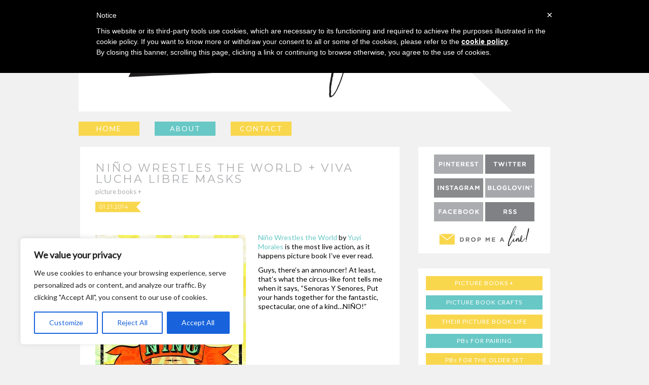

--- FILE ---
content_type: text/html; charset=UTF-8
request_url: https://thispicturebooklife.com/nino-wrestles-the-world-viva-lucha-libre-masks/
body_size: 32115
content:
<!DOCTYPE html>
<html lang="en-US">
<head>
<script>
  (function(i,s,o,g,r,a,m){i['GoogleAnalyticsObject']=r;i[r]=i[r]||function(){
  (i[r].q=i[r].q||[]).push(arguments)},i[r].l=1*new Date();a=s.createElement(o),
  m=s.getElementsByTagName(o)[0];a.async=1;a.src=g;m.parentNode.insertBefore(a,m)
  })(window,document,'script','//www.google-analytics.com/analytics.js','ga');

  ga('create', 'UA-42159305-1', 'thispicturebooklife.com');
  ga('send', 'pageview');

</script>
<link href='https://fonts.googleapis.com/css?family=Lato:300,400|Montserrat' rel='stylesheet' type='text/css'>
<script>
//<![CDATA[
var bs_pinButtonURL = "http://i1124.photobucket.com/albums/l574/leap_design/This%20Picture%20Book%20Life/pin-it-button_zps0afddb29.png";
var bs_pinButtonPos = "topright";
var bs_pinPrefix = "";
var bs_pinSuffix = "";
//]]>
</script>
<script src='https://ajax.googleapis.com/ajax/libs/jquery/1.8.2/jquery.min.js' type='text/javascript'></script>
<script id='bs_pinOnHover' src='https://greenlava-code.googlecode.com/svn/trunk/publicscripts/bs_pinOnHoverv1_min.js' type='text/javascript'>
// This Pinterest Hover Button is brought to you by bloggersentral.com.
// Visit http://www.bloggersentral.com/2012/11/pinterest-pin-it-button-on-image-hover.html for details.
// Feel free to use and share, but please keep this notice intact.
</script>
<meta charset="UTF-8" />

<link rel="profile" href="https://gmpg.org/xfn/11" />
<link rel="stylesheet" type="text/css" media="all" href="https://thispicturebooklife.com/wp-content/themes/ThisPictureBookLife-WP/style.css" />
<link rel="pingback" href="https://thispicturebooklife.com/xmlrpc.php" />
<meta name='robots' content='index, follow, max-image-preview:large, max-snippet:-1, max-video-preview:-1' />
	<style>img:is([sizes="auto" i], [sizes^="auto," i]) { contain-intrinsic-size: 3000px 1500px }</style>
	
	<!-- This site is optimized with the Yoast SEO plugin v24.9 - https://yoast.com/wordpress/plugins/seo/ -->
	<title>niño wrestles the world + viva lucha libre masks  - This Picture Book Life</title>
	<meta name="description" content="Niño Wrestles the World picture book + lucha libre masks and DIY." />
	<link rel="canonical" href="https://thispicturebooklife.com/nino-wrestles-the-world-viva-lucha-libre-masks/" />
	<meta property="og:locale" content="en_US" />
	<meta property="og:type" content="article" />
	<meta property="og:title" content="niño wrestles the world + viva lucha libre masks  - This Picture Book Life" />
	<meta property="og:description" content="Niño Wrestles the World picture book + lucha libre masks and DIY." />
	<meta property="og:url" content="https://thispicturebooklife.com/nino-wrestles-the-world-viva-lucha-libre-masks/" />
	<meta property="og:site_name" content="This Picture Book Life" />
	<meta property="article:published_time" content="2014-01-21T16:08:48+00:00" />
	<meta property="article:modified_time" content="2014-06-17T01:01:23+00:00" />
	<meta property="og:image" content="https://thispicturebooklife.com/wp-content/uploads/2014/01/nino-wrestles-the-world-1015x1024.jpg" />
	<meta property="og:image:width" content="1015" />
	<meta property="og:image:height" content="1024" />
	<meta property="og:image:type" content="image/jpeg" />
	<meta name="author" content="readswritesrollerskates" />
	<meta name="twitter:card" content="summary_large_image" />
	<meta name="twitter:creator" content="@writesinla" />
	<meta name="twitter:label1" content="Written by" />
	<meta name="twitter:data1" content="readswritesrollerskates" />
	<meta name="twitter:label2" content="Est. reading time" />
	<meta name="twitter:data2" content="2 minutes" />
	<script type="application/ld+json" class="yoast-schema-graph">{"@context":"https://schema.org","@graph":[{"@type":"WebPage","@id":"https://thispicturebooklife.com/nino-wrestles-the-world-viva-lucha-libre-masks/","url":"https://thispicturebooklife.com/nino-wrestles-the-world-viva-lucha-libre-masks/","name":"niño wrestles the world + viva lucha libre masks - This Picture Book Life","isPartOf":{"@id":"https://thispicturebooklife.com/#website"},"primaryImageOfPage":{"@id":"https://thispicturebooklife.com/nino-wrestles-the-world-viva-lucha-libre-masks/#primaryimage"},"image":{"@id":"https://thispicturebooklife.com/nino-wrestles-the-world-viva-lucha-libre-masks/#primaryimage"},"thumbnailUrl":"https://i0.wp.com/thispicturebooklife.com/wp-content/uploads/2014/01/nino-wrestles-the-world.jpg?fit=1376%2C1388&ssl=1","datePublished":"2014-01-21T16:08:48+00:00","dateModified":"2014-06-17T01:01:23+00:00","author":{"@id":"https://thispicturebooklife.com/#/schema/person/8dd7ce591b52dd5578726ce232c21122"},"description":"Niño Wrestles the World picture book + lucha libre masks and DIY.","breadcrumb":{"@id":"https://thispicturebooklife.com/nino-wrestles-the-world-viva-lucha-libre-masks/#breadcrumb"},"inLanguage":"en-US","potentialAction":[{"@type":"ReadAction","target":["https://thispicturebooklife.com/nino-wrestles-the-world-viva-lucha-libre-masks/"]}]},{"@type":"ImageObject","inLanguage":"en-US","@id":"https://thispicturebooklife.com/nino-wrestles-the-world-viva-lucha-libre-masks/#primaryimage","url":"https://i0.wp.com/thispicturebooklife.com/wp-content/uploads/2014/01/nino-wrestles-the-world.jpg?fit=1376%2C1388&ssl=1","contentUrl":"https://i0.wp.com/thispicturebooklife.com/wp-content/uploads/2014/01/nino-wrestles-the-world.jpg?fit=1376%2C1388&ssl=1","width":1376,"height":1388},{"@type":"BreadcrumbList","@id":"https://thispicturebooklife.com/nino-wrestles-the-world-viva-lucha-libre-masks/#breadcrumb","itemListElement":[{"@type":"ListItem","position":1,"name":"Home","item":"https://thispicturebooklife.com/"},{"@type":"ListItem","position":2,"name":"niño wrestles the world + viva lucha libre masks"}]},{"@type":"WebSite","@id":"https://thispicturebooklife.com/#website","url":"https://thispicturebooklife.com/","name":"This Picture Book Life","description":"","potentialAction":[{"@type":"SearchAction","target":{"@type":"EntryPoint","urlTemplate":"https://thispicturebooklife.com/?s={search_term_string}"},"query-input":{"@type":"PropertyValueSpecification","valueRequired":true,"valueName":"search_term_string"}}],"inLanguage":"en-US"},{"@type":"Person","@id":"https://thispicturebooklife.com/#/schema/person/8dd7ce591b52dd5578726ce232c21122","name":"readswritesrollerskates","image":{"@type":"ImageObject","inLanguage":"en-US","@id":"https://thispicturebooklife.com/#/schema/person/image/","url":"https://secure.gravatar.com/avatar/13c248b0efe479e63d8a8d1b5bfa21939a4ea35fcba0a308e379b52a5233a6b9?s=96&d=identicon&r=g","contentUrl":"https://secure.gravatar.com/avatar/13c248b0efe479e63d8a8d1b5bfa21939a4ea35fcba0a308e379b52a5233a6b9?s=96&d=identicon&r=g","caption":"readswritesrollerskates"},"sameAs":["http://www.danielledavisreadsandwrites.com","https://x.com/writesinla"],"url":"https://thispicturebooklife.com/author/readswritesrollerskates/"}]}</script>
	<!-- / Yoast SEO plugin. -->


<link rel='dns-prefetch' href='//secure.gravatar.com' />
<link rel='dns-prefetch' href='//platform-api.sharethis.com' />
<link rel='dns-prefetch' href='//stats.wp.com' />
<link rel='dns-prefetch' href='//use.fontawesome.com' />
<link rel='dns-prefetch' href='//widgets.wp.com' />
<link rel='dns-prefetch' href='//s0.wp.com' />
<link rel='dns-prefetch' href='//0.gravatar.com' />
<link rel='dns-prefetch' href='//1.gravatar.com' />
<link rel='dns-prefetch' href='//2.gravatar.com' />
<link rel='dns-prefetch' href='//jetpack.wordpress.com' />
<link rel='dns-prefetch' href='//public-api.wordpress.com' />
<link rel='dns-prefetch' href='//v0.wordpress.com' />
<link rel='preconnect' href='//i0.wp.com' />
<link rel="alternate" type="application/rss+xml" title="This Picture Book Life &raquo; Feed" href="https://thispicturebooklife.com/feed/" />
<link rel="alternate" type="application/rss+xml" title="This Picture Book Life &raquo; Comments Feed" href="https://thispicturebooklife.com/comments/feed/" />
<link rel="alternate" type="application/rss+xml" title="This Picture Book Life &raquo; niño  wrestles the world + viva lucha libre masks Comments Feed" href="https://thispicturebooklife.com/nino-wrestles-the-world-viva-lucha-libre-masks/feed/" />
<script type="text/javascript">
/* <![CDATA[ */
window._wpemojiSettings = {"baseUrl":"https:\/\/s.w.org\/images\/core\/emoji\/16.0.1\/72x72\/","ext":".png","svgUrl":"https:\/\/s.w.org\/images\/core\/emoji\/16.0.1\/svg\/","svgExt":".svg","source":{"concatemoji":"https:\/\/thispicturebooklife.com\/wp-includes\/js\/wp-emoji-release.min.js?ver=6.8.3"}};
/*! This file is auto-generated */
!function(s,n){var o,i,e;function c(e){try{var t={supportTests:e,timestamp:(new Date).valueOf()};sessionStorage.setItem(o,JSON.stringify(t))}catch(e){}}function p(e,t,n){e.clearRect(0,0,e.canvas.width,e.canvas.height),e.fillText(t,0,0);var t=new Uint32Array(e.getImageData(0,0,e.canvas.width,e.canvas.height).data),a=(e.clearRect(0,0,e.canvas.width,e.canvas.height),e.fillText(n,0,0),new Uint32Array(e.getImageData(0,0,e.canvas.width,e.canvas.height).data));return t.every(function(e,t){return e===a[t]})}function u(e,t){e.clearRect(0,0,e.canvas.width,e.canvas.height),e.fillText(t,0,0);for(var n=e.getImageData(16,16,1,1),a=0;a<n.data.length;a++)if(0!==n.data[a])return!1;return!0}function f(e,t,n,a){switch(t){case"flag":return n(e,"\ud83c\udff3\ufe0f\u200d\u26a7\ufe0f","\ud83c\udff3\ufe0f\u200b\u26a7\ufe0f")?!1:!n(e,"\ud83c\udde8\ud83c\uddf6","\ud83c\udde8\u200b\ud83c\uddf6")&&!n(e,"\ud83c\udff4\udb40\udc67\udb40\udc62\udb40\udc65\udb40\udc6e\udb40\udc67\udb40\udc7f","\ud83c\udff4\u200b\udb40\udc67\u200b\udb40\udc62\u200b\udb40\udc65\u200b\udb40\udc6e\u200b\udb40\udc67\u200b\udb40\udc7f");case"emoji":return!a(e,"\ud83e\udedf")}return!1}function g(e,t,n,a){var r="undefined"!=typeof WorkerGlobalScope&&self instanceof WorkerGlobalScope?new OffscreenCanvas(300,150):s.createElement("canvas"),o=r.getContext("2d",{willReadFrequently:!0}),i=(o.textBaseline="top",o.font="600 32px Arial",{});return e.forEach(function(e){i[e]=t(o,e,n,a)}),i}function t(e){var t=s.createElement("script");t.src=e,t.defer=!0,s.head.appendChild(t)}"undefined"!=typeof Promise&&(o="wpEmojiSettingsSupports",i=["flag","emoji"],n.supports={everything:!0,everythingExceptFlag:!0},e=new Promise(function(e){s.addEventListener("DOMContentLoaded",e,{once:!0})}),new Promise(function(t){var n=function(){try{var e=JSON.parse(sessionStorage.getItem(o));if("object"==typeof e&&"number"==typeof e.timestamp&&(new Date).valueOf()<e.timestamp+604800&&"object"==typeof e.supportTests)return e.supportTests}catch(e){}return null}();if(!n){if("undefined"!=typeof Worker&&"undefined"!=typeof OffscreenCanvas&&"undefined"!=typeof URL&&URL.createObjectURL&&"undefined"!=typeof Blob)try{var e="postMessage("+g.toString()+"("+[JSON.stringify(i),f.toString(),p.toString(),u.toString()].join(",")+"));",a=new Blob([e],{type:"text/javascript"}),r=new Worker(URL.createObjectURL(a),{name:"wpTestEmojiSupports"});return void(r.onmessage=function(e){c(n=e.data),r.terminate(),t(n)})}catch(e){}c(n=g(i,f,p,u))}t(n)}).then(function(e){for(var t in e)n.supports[t]=e[t],n.supports.everything=n.supports.everything&&n.supports[t],"flag"!==t&&(n.supports.everythingExceptFlag=n.supports.everythingExceptFlag&&n.supports[t]);n.supports.everythingExceptFlag=n.supports.everythingExceptFlag&&!n.supports.flag,n.DOMReady=!1,n.readyCallback=function(){n.DOMReady=!0}}).then(function(){return e}).then(function(){var e;n.supports.everything||(n.readyCallback(),(e=n.source||{}).concatemoji?t(e.concatemoji):e.wpemoji&&e.twemoji&&(t(e.twemoji),t(e.wpemoji)))}))}((window,document),window._wpemojiSettings);
/* ]]> */
</script>
<style id='wp-emoji-styles-inline-css' type='text/css'>

	img.wp-smiley, img.emoji {
		display: inline !important;
		border: none !important;
		box-shadow: none !important;
		height: 1em !important;
		width: 1em !important;
		margin: 0 0.07em !important;
		vertical-align: -0.1em !important;
		background: none !important;
		padding: 0 !important;
	}
</style>
<link rel='stylesheet' id='wp-block-library-css' href='https://thispicturebooklife.com/wp-includes/css/dist/block-library/style.min.css?ver=6.8.3' type='text/css' media='all' />
<style id='wp-block-library-theme-inline-css' type='text/css'>
.wp-block-audio :where(figcaption){color:#555;font-size:13px;text-align:center}.is-dark-theme .wp-block-audio :where(figcaption){color:#ffffffa6}.wp-block-audio{margin:0 0 1em}.wp-block-code{border:1px solid #ccc;border-radius:4px;font-family:Menlo,Consolas,monaco,monospace;padding:.8em 1em}.wp-block-embed :where(figcaption){color:#555;font-size:13px;text-align:center}.is-dark-theme .wp-block-embed :where(figcaption){color:#ffffffa6}.wp-block-embed{margin:0 0 1em}.blocks-gallery-caption{color:#555;font-size:13px;text-align:center}.is-dark-theme .blocks-gallery-caption{color:#ffffffa6}:root :where(.wp-block-image figcaption){color:#555;font-size:13px;text-align:center}.is-dark-theme :root :where(.wp-block-image figcaption){color:#ffffffa6}.wp-block-image{margin:0 0 1em}.wp-block-pullquote{border-bottom:4px solid;border-top:4px solid;color:currentColor;margin-bottom:1.75em}.wp-block-pullquote cite,.wp-block-pullquote footer,.wp-block-pullquote__citation{color:currentColor;font-size:.8125em;font-style:normal;text-transform:uppercase}.wp-block-quote{border-left:.25em solid;margin:0 0 1.75em;padding-left:1em}.wp-block-quote cite,.wp-block-quote footer{color:currentColor;font-size:.8125em;font-style:normal;position:relative}.wp-block-quote:where(.has-text-align-right){border-left:none;border-right:.25em solid;padding-left:0;padding-right:1em}.wp-block-quote:where(.has-text-align-center){border:none;padding-left:0}.wp-block-quote.is-large,.wp-block-quote.is-style-large,.wp-block-quote:where(.is-style-plain){border:none}.wp-block-search .wp-block-search__label{font-weight:700}.wp-block-search__button{border:1px solid #ccc;padding:.375em .625em}:where(.wp-block-group.has-background){padding:1.25em 2.375em}.wp-block-separator.has-css-opacity{opacity:.4}.wp-block-separator{border:none;border-bottom:2px solid;margin-left:auto;margin-right:auto}.wp-block-separator.has-alpha-channel-opacity{opacity:1}.wp-block-separator:not(.is-style-wide):not(.is-style-dots){width:100px}.wp-block-separator.has-background:not(.is-style-dots){border-bottom:none;height:1px}.wp-block-separator.has-background:not(.is-style-wide):not(.is-style-dots){height:2px}.wp-block-table{margin:0 0 1em}.wp-block-table td,.wp-block-table th{word-break:normal}.wp-block-table :where(figcaption){color:#555;font-size:13px;text-align:center}.is-dark-theme .wp-block-table :where(figcaption){color:#ffffffa6}.wp-block-video :where(figcaption){color:#555;font-size:13px;text-align:center}.is-dark-theme .wp-block-video :where(figcaption){color:#ffffffa6}.wp-block-video{margin:0 0 1em}:root :where(.wp-block-template-part.has-background){margin-bottom:0;margin-top:0;padding:1.25em 2.375em}
</style>
<style id='classic-theme-styles-inline-css' type='text/css'>
/*! This file is auto-generated */
.wp-block-button__link{color:#fff;background-color:#32373c;border-radius:9999px;box-shadow:none;text-decoration:none;padding:calc(.667em + 2px) calc(1.333em + 2px);font-size:1.125em}.wp-block-file__button{background:#32373c;color:#fff;text-decoration:none}
</style>
<link rel='stylesheet' id='mediaelement-css' href='https://thispicturebooklife.com/wp-includes/js/mediaelement/mediaelementplayer-legacy.min.css?ver=4.2.17' type='text/css' media='all' />
<link rel='stylesheet' id='wp-mediaelement-css' href='https://thispicturebooklife.com/wp-includes/js/mediaelement/wp-mediaelement.min.css?ver=6.8.3' type='text/css' media='all' />
<style id='jetpack-sharing-buttons-style-inline-css' type='text/css'>
.jetpack-sharing-buttons__services-list{display:flex;flex-direction:row;flex-wrap:wrap;gap:0;list-style-type:none;margin:5px;padding:0}.jetpack-sharing-buttons__services-list.has-small-icon-size{font-size:12px}.jetpack-sharing-buttons__services-list.has-normal-icon-size{font-size:16px}.jetpack-sharing-buttons__services-list.has-large-icon-size{font-size:24px}.jetpack-sharing-buttons__services-list.has-huge-icon-size{font-size:36px}@media print{.jetpack-sharing-buttons__services-list{display:none!important}}.editor-styles-wrapper .wp-block-jetpack-sharing-buttons{gap:0;padding-inline-start:0}ul.jetpack-sharing-buttons__services-list.has-background{padding:1.25em 2.375em}
</style>
<style id='global-styles-inline-css' type='text/css'>
:root{--wp--preset--aspect-ratio--square: 1;--wp--preset--aspect-ratio--4-3: 4/3;--wp--preset--aspect-ratio--3-4: 3/4;--wp--preset--aspect-ratio--3-2: 3/2;--wp--preset--aspect-ratio--2-3: 2/3;--wp--preset--aspect-ratio--16-9: 16/9;--wp--preset--aspect-ratio--9-16: 9/16;--wp--preset--color--black: #000;--wp--preset--color--cyan-bluish-gray: #abb8c3;--wp--preset--color--white: #fff;--wp--preset--color--pale-pink: #f78da7;--wp--preset--color--vivid-red: #cf2e2e;--wp--preset--color--luminous-vivid-orange: #ff6900;--wp--preset--color--luminous-vivid-amber: #fcb900;--wp--preset--color--light-green-cyan: #7bdcb5;--wp--preset--color--vivid-green-cyan: #00d084;--wp--preset--color--pale-cyan-blue: #8ed1fc;--wp--preset--color--vivid-cyan-blue: #0693e3;--wp--preset--color--vivid-purple: #9b51e0;--wp--preset--color--blue: #0066cc;--wp--preset--color--medium-gray: #666;--wp--preset--color--light-gray: #f1f1f1;--wp--preset--gradient--vivid-cyan-blue-to-vivid-purple: linear-gradient(135deg,rgba(6,147,227,1) 0%,rgb(155,81,224) 100%);--wp--preset--gradient--light-green-cyan-to-vivid-green-cyan: linear-gradient(135deg,rgb(122,220,180) 0%,rgb(0,208,130) 100%);--wp--preset--gradient--luminous-vivid-amber-to-luminous-vivid-orange: linear-gradient(135deg,rgba(252,185,0,1) 0%,rgba(255,105,0,1) 100%);--wp--preset--gradient--luminous-vivid-orange-to-vivid-red: linear-gradient(135deg,rgba(255,105,0,1) 0%,rgb(207,46,46) 100%);--wp--preset--gradient--very-light-gray-to-cyan-bluish-gray: linear-gradient(135deg,rgb(238,238,238) 0%,rgb(169,184,195) 100%);--wp--preset--gradient--cool-to-warm-spectrum: linear-gradient(135deg,rgb(74,234,220) 0%,rgb(151,120,209) 20%,rgb(207,42,186) 40%,rgb(238,44,130) 60%,rgb(251,105,98) 80%,rgb(254,248,76) 100%);--wp--preset--gradient--blush-light-purple: linear-gradient(135deg,rgb(255,206,236) 0%,rgb(152,150,240) 100%);--wp--preset--gradient--blush-bordeaux: linear-gradient(135deg,rgb(254,205,165) 0%,rgb(254,45,45) 50%,rgb(107,0,62) 100%);--wp--preset--gradient--luminous-dusk: linear-gradient(135deg,rgb(255,203,112) 0%,rgb(199,81,192) 50%,rgb(65,88,208) 100%);--wp--preset--gradient--pale-ocean: linear-gradient(135deg,rgb(255,245,203) 0%,rgb(182,227,212) 50%,rgb(51,167,181) 100%);--wp--preset--gradient--electric-grass: linear-gradient(135deg,rgb(202,248,128) 0%,rgb(113,206,126) 100%);--wp--preset--gradient--midnight: linear-gradient(135deg,rgb(2,3,129) 0%,rgb(40,116,252) 100%);--wp--preset--font-size--small: 13px;--wp--preset--font-size--medium: 20px;--wp--preset--font-size--large: 36px;--wp--preset--font-size--x-large: 42px;--wp--preset--spacing--20: 0.44rem;--wp--preset--spacing--30: 0.67rem;--wp--preset--spacing--40: 1rem;--wp--preset--spacing--50: 1.5rem;--wp--preset--spacing--60: 2.25rem;--wp--preset--spacing--70: 3.38rem;--wp--preset--spacing--80: 5.06rem;--wp--preset--shadow--natural: 6px 6px 9px rgba(0, 0, 0, 0.2);--wp--preset--shadow--deep: 12px 12px 50px rgba(0, 0, 0, 0.4);--wp--preset--shadow--sharp: 6px 6px 0px rgba(0, 0, 0, 0.2);--wp--preset--shadow--outlined: 6px 6px 0px -3px rgba(255, 255, 255, 1), 6px 6px rgba(0, 0, 0, 1);--wp--preset--shadow--crisp: 6px 6px 0px rgba(0, 0, 0, 1);}:where(.is-layout-flex){gap: 0.5em;}:where(.is-layout-grid){gap: 0.5em;}body .is-layout-flex{display: flex;}.is-layout-flex{flex-wrap: wrap;align-items: center;}.is-layout-flex > :is(*, div){margin: 0;}body .is-layout-grid{display: grid;}.is-layout-grid > :is(*, div){margin: 0;}:where(.wp-block-columns.is-layout-flex){gap: 2em;}:where(.wp-block-columns.is-layout-grid){gap: 2em;}:where(.wp-block-post-template.is-layout-flex){gap: 1.25em;}:where(.wp-block-post-template.is-layout-grid){gap: 1.25em;}.has-black-color{color: var(--wp--preset--color--black) !important;}.has-cyan-bluish-gray-color{color: var(--wp--preset--color--cyan-bluish-gray) !important;}.has-white-color{color: var(--wp--preset--color--white) !important;}.has-pale-pink-color{color: var(--wp--preset--color--pale-pink) !important;}.has-vivid-red-color{color: var(--wp--preset--color--vivid-red) !important;}.has-luminous-vivid-orange-color{color: var(--wp--preset--color--luminous-vivid-orange) !important;}.has-luminous-vivid-amber-color{color: var(--wp--preset--color--luminous-vivid-amber) !important;}.has-light-green-cyan-color{color: var(--wp--preset--color--light-green-cyan) !important;}.has-vivid-green-cyan-color{color: var(--wp--preset--color--vivid-green-cyan) !important;}.has-pale-cyan-blue-color{color: var(--wp--preset--color--pale-cyan-blue) !important;}.has-vivid-cyan-blue-color{color: var(--wp--preset--color--vivid-cyan-blue) !important;}.has-vivid-purple-color{color: var(--wp--preset--color--vivid-purple) !important;}.has-black-background-color{background-color: var(--wp--preset--color--black) !important;}.has-cyan-bluish-gray-background-color{background-color: var(--wp--preset--color--cyan-bluish-gray) !important;}.has-white-background-color{background-color: var(--wp--preset--color--white) !important;}.has-pale-pink-background-color{background-color: var(--wp--preset--color--pale-pink) !important;}.has-vivid-red-background-color{background-color: var(--wp--preset--color--vivid-red) !important;}.has-luminous-vivid-orange-background-color{background-color: var(--wp--preset--color--luminous-vivid-orange) !important;}.has-luminous-vivid-amber-background-color{background-color: var(--wp--preset--color--luminous-vivid-amber) !important;}.has-light-green-cyan-background-color{background-color: var(--wp--preset--color--light-green-cyan) !important;}.has-vivid-green-cyan-background-color{background-color: var(--wp--preset--color--vivid-green-cyan) !important;}.has-pale-cyan-blue-background-color{background-color: var(--wp--preset--color--pale-cyan-blue) !important;}.has-vivid-cyan-blue-background-color{background-color: var(--wp--preset--color--vivid-cyan-blue) !important;}.has-vivid-purple-background-color{background-color: var(--wp--preset--color--vivid-purple) !important;}.has-black-border-color{border-color: var(--wp--preset--color--black) !important;}.has-cyan-bluish-gray-border-color{border-color: var(--wp--preset--color--cyan-bluish-gray) !important;}.has-white-border-color{border-color: var(--wp--preset--color--white) !important;}.has-pale-pink-border-color{border-color: var(--wp--preset--color--pale-pink) !important;}.has-vivid-red-border-color{border-color: var(--wp--preset--color--vivid-red) !important;}.has-luminous-vivid-orange-border-color{border-color: var(--wp--preset--color--luminous-vivid-orange) !important;}.has-luminous-vivid-amber-border-color{border-color: var(--wp--preset--color--luminous-vivid-amber) !important;}.has-light-green-cyan-border-color{border-color: var(--wp--preset--color--light-green-cyan) !important;}.has-vivid-green-cyan-border-color{border-color: var(--wp--preset--color--vivid-green-cyan) !important;}.has-pale-cyan-blue-border-color{border-color: var(--wp--preset--color--pale-cyan-blue) !important;}.has-vivid-cyan-blue-border-color{border-color: var(--wp--preset--color--vivid-cyan-blue) !important;}.has-vivid-purple-border-color{border-color: var(--wp--preset--color--vivid-purple) !important;}.has-vivid-cyan-blue-to-vivid-purple-gradient-background{background: var(--wp--preset--gradient--vivid-cyan-blue-to-vivid-purple) !important;}.has-light-green-cyan-to-vivid-green-cyan-gradient-background{background: var(--wp--preset--gradient--light-green-cyan-to-vivid-green-cyan) !important;}.has-luminous-vivid-amber-to-luminous-vivid-orange-gradient-background{background: var(--wp--preset--gradient--luminous-vivid-amber-to-luminous-vivid-orange) !important;}.has-luminous-vivid-orange-to-vivid-red-gradient-background{background: var(--wp--preset--gradient--luminous-vivid-orange-to-vivid-red) !important;}.has-very-light-gray-to-cyan-bluish-gray-gradient-background{background: var(--wp--preset--gradient--very-light-gray-to-cyan-bluish-gray) !important;}.has-cool-to-warm-spectrum-gradient-background{background: var(--wp--preset--gradient--cool-to-warm-spectrum) !important;}.has-blush-light-purple-gradient-background{background: var(--wp--preset--gradient--blush-light-purple) !important;}.has-blush-bordeaux-gradient-background{background: var(--wp--preset--gradient--blush-bordeaux) !important;}.has-luminous-dusk-gradient-background{background: var(--wp--preset--gradient--luminous-dusk) !important;}.has-pale-ocean-gradient-background{background: var(--wp--preset--gradient--pale-ocean) !important;}.has-electric-grass-gradient-background{background: var(--wp--preset--gradient--electric-grass) !important;}.has-midnight-gradient-background{background: var(--wp--preset--gradient--midnight) !important;}.has-small-font-size{font-size: var(--wp--preset--font-size--small) !important;}.has-medium-font-size{font-size: var(--wp--preset--font-size--medium) !important;}.has-large-font-size{font-size: var(--wp--preset--font-size--large) !important;}.has-x-large-font-size{font-size: var(--wp--preset--font-size--x-large) !important;}
:where(.wp-block-post-template.is-layout-flex){gap: 1.25em;}:where(.wp-block-post-template.is-layout-grid){gap: 1.25em;}
:where(.wp-block-columns.is-layout-flex){gap: 2em;}:where(.wp-block-columns.is-layout-grid){gap: 2em;}
:root :where(.wp-block-pullquote){font-size: 1.5em;line-height: 1.6;}
</style>
<link rel='stylesheet' id='jpibfi-style-css' href='https://thispicturebooklife.com/wp-content/plugins/jquery-pin-it-button-for-images/css/client.css?ver=3.0.6' type='text/css' media='all' />
<link rel='stylesheet' id='font-awesome-css' href='https://use.fontawesome.com/releases/v5.5.0/css/all.css?ver=5.5.0' type='text/css' media='all' />
<link rel='stylesheet' id='mc4wp-form-basic-css' href='https://thispicturebooklife.com/wp-content/plugins/mailchimp-for-wp/assets/css/form-basic.css?ver=4.10.3' type='text/css' media='all' />
<link rel='stylesheet' id='twentyten-block-style-css' href='https://thispicturebooklife.com/wp-content/themes/twentyten/blocks.css?ver=20190704' type='text/css' media='all' />
<link rel='stylesheet' id='jetpack_likes-css' href='https://thispicturebooklife.com/wp-content/plugins/jetpack/modules/likes/style.css?ver=14.5' type='text/css' media='all' />
<style id='akismet-widget-style-inline-css' type='text/css'>

			.a-stats {
				--akismet-color-mid-green: #357b49;
				--akismet-color-white: #fff;
				--akismet-color-light-grey: #f6f7f7;

				max-width: 350px;
				width: auto;
			}

			.a-stats * {
				all: unset;
				box-sizing: border-box;
			}

			.a-stats strong {
				font-weight: 600;
			}

			.a-stats a.a-stats__link,
			.a-stats a.a-stats__link:visited,
			.a-stats a.a-stats__link:active {
				background: var(--akismet-color-mid-green);
				border: none;
				box-shadow: none;
				border-radius: 8px;
				color: var(--akismet-color-white);
				cursor: pointer;
				display: block;
				font-family: -apple-system, BlinkMacSystemFont, 'Segoe UI', 'Roboto', 'Oxygen-Sans', 'Ubuntu', 'Cantarell', 'Helvetica Neue', sans-serif;
				font-weight: 500;
				padding: 12px;
				text-align: center;
				text-decoration: none;
				transition: all 0.2s ease;
			}

			/* Extra specificity to deal with TwentyTwentyOne focus style */
			.widget .a-stats a.a-stats__link:focus {
				background: var(--akismet-color-mid-green);
				color: var(--akismet-color-white);
				text-decoration: none;
			}

			.a-stats a.a-stats__link:hover {
				filter: brightness(110%);
				box-shadow: 0 4px 12px rgba(0, 0, 0, 0.06), 0 0 2px rgba(0, 0, 0, 0.16);
			}

			.a-stats .count {
				color: var(--akismet-color-white);
				display: block;
				font-size: 1.5em;
				line-height: 1.4;
				padding: 0 13px;
				white-space: nowrap;
			}
		
</style>
<link rel='stylesheet' id='sharedaddy-css' href='https://thispicturebooklife.com/wp-content/plugins/jetpack/modules/sharedaddy/sharing.css?ver=14.5' type='text/css' media='all' />
<link rel='stylesheet' id='social-logos-css' href='https://thispicturebooklife.com/wp-content/plugins/jetpack/_inc/social-logos/social-logos.min.css?ver=14.5' type='text/css' media='all' />
<script type="text/javascript" id="cookie-law-info-js-extra">
/* <![CDATA[ */
var _ckyConfig = {"_ipData":[],"_assetsURL":"https:\/\/thispicturebooklife.com\/wp-content\/plugins\/cookie-law-info\/lite\/frontend\/images\/","_publicURL":"https:\/\/thispicturebooklife.com","_expiry":"365","_categories":[{"name":"Necessary","slug":"necessary","isNecessary":true,"ccpaDoNotSell":true,"cookies":[],"active":true,"defaultConsent":{"gdpr":true,"ccpa":true}},{"name":"Functional","slug":"functional","isNecessary":false,"ccpaDoNotSell":true,"cookies":[],"active":true,"defaultConsent":{"gdpr":false,"ccpa":false}},{"name":"Analytics","slug":"analytics","isNecessary":false,"ccpaDoNotSell":true,"cookies":[],"active":true,"defaultConsent":{"gdpr":false,"ccpa":false}},{"name":"Performance","slug":"performance","isNecessary":false,"ccpaDoNotSell":true,"cookies":[],"active":true,"defaultConsent":{"gdpr":false,"ccpa":false}},{"name":"Advertisement","slug":"advertisement","isNecessary":false,"ccpaDoNotSell":true,"cookies":[],"active":true,"defaultConsent":{"gdpr":false,"ccpa":false}}],"_activeLaw":"gdpr","_rootDomain":"","_block":"1","_showBanner":"1","_bannerConfig":{"settings":{"type":"box","preferenceCenterType":"popup","position":"bottom-left","applicableLaw":"gdpr"},"behaviours":{"reloadBannerOnAccept":false,"loadAnalyticsByDefault":false,"animations":{"onLoad":"animate","onHide":"sticky"}},"config":{"revisitConsent":{"status":true,"tag":"revisit-consent","position":"bottom-left","meta":{"url":"#"},"styles":{"background-color":"#0056A7"},"elements":{"title":{"type":"text","tag":"revisit-consent-title","status":true,"styles":{"color":"#0056a7"}}}},"preferenceCenter":{"toggle":{"status":true,"tag":"detail-category-toggle","type":"toggle","states":{"active":{"styles":{"background-color":"#1863DC"}},"inactive":{"styles":{"background-color":"#D0D5D2"}}}}},"categoryPreview":{"status":false,"toggle":{"status":true,"tag":"detail-category-preview-toggle","type":"toggle","states":{"active":{"styles":{"background-color":"#1863DC"}},"inactive":{"styles":{"background-color":"#D0D5D2"}}}}},"videoPlaceholder":{"status":true,"styles":{"background-color":"#000000","border-color":"#000000","color":"#ffffff"}},"readMore":{"status":false,"tag":"readmore-button","type":"link","meta":{"noFollow":true,"newTab":true},"styles":{"color":"#1863DC","background-color":"transparent","border-color":"transparent"}},"auditTable":{"status":true},"optOption":{"status":true,"toggle":{"status":true,"tag":"optout-option-toggle","type":"toggle","states":{"active":{"styles":{"background-color":"#1863dc"}},"inactive":{"styles":{"background-color":"#FFFFFF"}}}}}}},"_version":"3.2.10","_logConsent":"1","_tags":[{"tag":"accept-button","styles":{"color":"#FFFFFF","background-color":"#1863DC","border-color":"#1863DC"}},{"tag":"reject-button","styles":{"color":"#1863DC","background-color":"transparent","border-color":"#1863DC"}},{"tag":"settings-button","styles":{"color":"#1863DC","background-color":"transparent","border-color":"#1863DC"}},{"tag":"readmore-button","styles":{"color":"#1863DC","background-color":"transparent","border-color":"transparent"}},{"tag":"donotsell-button","styles":{"color":"#1863DC","background-color":"transparent","border-color":"transparent"}},{"tag":"accept-button","styles":{"color":"#FFFFFF","background-color":"#1863DC","border-color":"#1863DC"}},{"tag":"revisit-consent","styles":{"background-color":"#0056A7"}}],"_shortCodes":[{"key":"cky_readmore","content":"<a href=\"#\" class=\"cky-policy\" aria-label=\"Cookie Policy\" target=\"_blank\" rel=\"noopener\" data-cky-tag=\"readmore-button\">Cookie Policy<\/a>","tag":"readmore-button","status":false,"attributes":{"rel":"nofollow","target":"_blank"}},{"key":"cky_show_desc","content":"<button class=\"cky-show-desc-btn\" data-cky-tag=\"show-desc-button\" aria-label=\"Show more\">Show more<\/button>","tag":"show-desc-button","status":true,"attributes":[]},{"key":"cky_hide_desc","content":"<button class=\"cky-show-desc-btn\" data-cky-tag=\"hide-desc-button\" aria-label=\"Show less\">Show less<\/button>","tag":"hide-desc-button","status":true,"attributes":[]},{"key":"cky_category_toggle_label","content":"[cky_{{status}}_category_label] [cky_preference_{{category_slug}}_title]","tag":"","status":true,"attributes":[]},{"key":"cky_enable_category_label","content":"Enable","tag":"","status":true,"attributes":[]},{"key":"cky_disable_category_label","content":"Disable","tag":"","status":true,"attributes":[]},{"key":"cky_video_placeholder","content":"<div class=\"video-placeholder-normal\" data-cky-tag=\"video-placeholder\" id=\"[UNIQUEID]\"><p class=\"video-placeholder-text-normal\" data-cky-tag=\"placeholder-title\">Please accept cookies to access this content<\/p><\/div>","tag":"","status":true,"attributes":[]},{"key":"cky_enable_optout_label","content":"Enable","tag":"","status":true,"attributes":[]},{"key":"cky_disable_optout_label","content":"Disable","tag":"","status":true,"attributes":[]},{"key":"cky_optout_toggle_label","content":"[cky_{{status}}_optout_label] [cky_optout_option_title]","tag":"","status":true,"attributes":[]},{"key":"cky_optout_option_title","content":"Do Not Sell or Share My Personal Information","tag":"","status":true,"attributes":[]},{"key":"cky_optout_close_label","content":"Close","tag":"","status":true,"attributes":[]}],"_rtl":"","_language":"en","_providersToBlock":[]};
var _ckyStyles = {"css":".cky-overlay{background: #000000; opacity: 0.4; position: fixed; top: 0; left: 0; width: 100%; height: 100%; z-index: 99999999;}.cky-hide{display: none;}.cky-btn-revisit-wrapper{display: flex; align-items: center; justify-content: center; background: #0056a7; width: 45px; height: 45px; border-radius: 50%; position: fixed; z-index: 999999; cursor: pointer;}.cky-revisit-bottom-left{bottom: 15px; left: 15px;}.cky-revisit-bottom-right{bottom: 15px; right: 15px;}.cky-btn-revisit-wrapper .cky-btn-revisit{display: flex; align-items: center; justify-content: center; background: none; border: none; cursor: pointer; position: relative; margin: 0; padding: 0;}.cky-btn-revisit-wrapper .cky-btn-revisit img{max-width: fit-content; margin: 0; height: 30px; width: 30px;}.cky-revisit-bottom-left:hover::before{content: attr(data-tooltip); position: absolute; background: #4e4b66; color: #ffffff; left: calc(100% + 7px); font-size: 12px; line-height: 16px; width: max-content; padding: 4px 8px; border-radius: 4px;}.cky-revisit-bottom-left:hover::after{position: absolute; content: \"\"; border: 5px solid transparent; left: calc(100% + 2px); border-left-width: 0; border-right-color: #4e4b66;}.cky-revisit-bottom-right:hover::before{content: attr(data-tooltip); position: absolute; background: #4e4b66; color: #ffffff; right: calc(100% + 7px); font-size: 12px; line-height: 16px; width: max-content; padding: 4px 8px; border-radius: 4px;}.cky-revisit-bottom-right:hover::after{position: absolute; content: \"\"; border: 5px solid transparent; right: calc(100% + 2px); border-right-width: 0; border-left-color: #4e4b66;}.cky-revisit-hide{display: none;}.cky-consent-container{position: fixed; width: 440px; box-sizing: border-box; z-index: 9999999; border-radius: 6px;}.cky-consent-container .cky-consent-bar{background: #ffffff; border: 1px solid; padding: 20px 26px; box-shadow: 0 -1px 10px 0 #acabab4d; border-radius: 6px;}.cky-box-bottom-left{bottom: 40px; left: 40px;}.cky-box-bottom-right{bottom: 40px; right: 40px;}.cky-box-top-left{top: 40px; left: 40px;}.cky-box-top-right{top: 40px; right: 40px;}.cky-custom-brand-logo-wrapper .cky-custom-brand-logo{width: 100px; height: auto; margin: 0 0 12px 0;}.cky-notice .cky-title{color: #212121; font-weight: 700; font-size: 18px; line-height: 24px; margin: 0 0 12px 0;}.cky-notice-des *,.cky-preference-content-wrapper *,.cky-accordion-header-des *,.cky-gpc-wrapper .cky-gpc-desc *{font-size: 14px;}.cky-notice-des{color: #212121; font-size: 14px; line-height: 24px; font-weight: 400;}.cky-notice-des img{height: 25px; width: 25px;}.cky-consent-bar .cky-notice-des p,.cky-gpc-wrapper .cky-gpc-desc p,.cky-preference-body-wrapper .cky-preference-content-wrapper p,.cky-accordion-header-wrapper .cky-accordion-header-des p,.cky-cookie-des-table li div:last-child p{color: inherit; margin-top: 0; overflow-wrap: break-word;}.cky-notice-des P:last-child,.cky-preference-content-wrapper p:last-child,.cky-cookie-des-table li div:last-child p:last-child,.cky-gpc-wrapper .cky-gpc-desc p:last-child{margin-bottom: 0;}.cky-notice-des a.cky-policy,.cky-notice-des button.cky-policy{font-size: 14px; color: #1863dc; white-space: nowrap; cursor: pointer; background: transparent; border: 1px solid; text-decoration: underline;}.cky-notice-des button.cky-policy{padding: 0;}.cky-notice-des a.cky-policy:focus-visible,.cky-notice-des button.cky-policy:focus-visible,.cky-preference-content-wrapper .cky-show-desc-btn:focus-visible,.cky-accordion-header .cky-accordion-btn:focus-visible,.cky-preference-header .cky-btn-close:focus-visible,.cky-switch input[type=\"checkbox\"]:focus-visible,.cky-footer-wrapper a:focus-visible,.cky-btn:focus-visible{outline: 2px solid #1863dc; outline-offset: 2px;}.cky-btn:focus:not(:focus-visible),.cky-accordion-header .cky-accordion-btn:focus:not(:focus-visible),.cky-preference-content-wrapper .cky-show-desc-btn:focus:not(:focus-visible),.cky-btn-revisit-wrapper .cky-btn-revisit:focus:not(:focus-visible),.cky-preference-header .cky-btn-close:focus:not(:focus-visible),.cky-consent-bar .cky-banner-btn-close:focus:not(:focus-visible){outline: 0;}button.cky-show-desc-btn:not(:hover):not(:active){color: #1863dc; background: transparent;}button.cky-accordion-btn:not(:hover):not(:active),button.cky-banner-btn-close:not(:hover):not(:active),button.cky-btn-revisit:not(:hover):not(:active),button.cky-btn-close:not(:hover):not(:active){background: transparent;}.cky-consent-bar button:hover,.cky-modal.cky-modal-open button:hover,.cky-consent-bar button:focus,.cky-modal.cky-modal-open button:focus{text-decoration: none;}.cky-notice-btn-wrapper{display: flex; justify-content: flex-start; align-items: center; flex-wrap: wrap; margin-top: 16px;}.cky-notice-btn-wrapper .cky-btn{text-shadow: none; box-shadow: none;}.cky-btn{flex: auto; max-width: 100%; font-size: 14px; font-family: inherit; line-height: 24px; padding: 8px; font-weight: 500; margin: 0 8px 0 0; border-radius: 2px; cursor: pointer; text-align: center; text-transform: none; min-height: 0;}.cky-btn:hover{opacity: 0.8;}.cky-btn-customize{color: #1863dc; background: transparent; border: 2px solid #1863dc;}.cky-btn-reject{color: #1863dc; background: transparent; border: 2px solid #1863dc;}.cky-btn-accept{background: #1863dc; color: #ffffff; border: 2px solid #1863dc;}.cky-btn:last-child{margin-right: 0;}@media (max-width: 576px){.cky-box-bottom-left{bottom: 0; left: 0;}.cky-box-bottom-right{bottom: 0; right: 0;}.cky-box-top-left{top: 0; left: 0;}.cky-box-top-right{top: 0; right: 0;}}@media (max-width: 440px){.cky-box-bottom-left, .cky-box-bottom-right, .cky-box-top-left, .cky-box-top-right{width: 100%; max-width: 100%;}.cky-consent-container .cky-consent-bar{padding: 20px 0;}.cky-custom-brand-logo-wrapper, .cky-notice .cky-title, .cky-notice-des, .cky-notice-btn-wrapper{padding: 0 24px;}.cky-notice-des{max-height: 40vh; overflow-y: scroll;}.cky-notice-btn-wrapper{flex-direction: column; margin-top: 0;}.cky-btn{width: 100%; margin: 10px 0 0 0;}.cky-notice-btn-wrapper .cky-btn-customize{order: 2;}.cky-notice-btn-wrapper .cky-btn-reject{order: 3;}.cky-notice-btn-wrapper .cky-btn-accept{order: 1; margin-top: 16px;}}@media (max-width: 352px){.cky-notice .cky-title{font-size: 16px;}.cky-notice-des *{font-size: 12px;}.cky-notice-des, .cky-btn{font-size: 12px;}}.cky-modal.cky-modal-open{display: flex; visibility: visible; -webkit-transform: translate(-50%, -50%); -moz-transform: translate(-50%, -50%); -ms-transform: translate(-50%, -50%); -o-transform: translate(-50%, -50%); transform: translate(-50%, -50%); top: 50%; left: 50%; transition: all 1s ease;}.cky-modal{box-shadow: 0 32px 68px rgba(0, 0, 0, 0.3); margin: 0 auto; position: fixed; max-width: 100%; background: #ffffff; top: 50%; box-sizing: border-box; border-radius: 6px; z-index: 999999999; color: #212121; -webkit-transform: translate(-50%, 100%); -moz-transform: translate(-50%, 100%); -ms-transform: translate(-50%, 100%); -o-transform: translate(-50%, 100%); transform: translate(-50%, 100%); visibility: hidden; transition: all 0s ease;}.cky-preference-center{max-height: 79vh; overflow: hidden; width: 845px; overflow: hidden; flex: 1 1 0; display: flex; flex-direction: column; border-radius: 6px;}.cky-preference-header{display: flex; align-items: center; justify-content: space-between; padding: 22px 24px; border-bottom: 1px solid;}.cky-preference-header .cky-preference-title{font-size: 18px; font-weight: 700; line-height: 24px;}.cky-preference-header .cky-btn-close{margin: 0; cursor: pointer; vertical-align: middle; padding: 0; background: none; border: none; width: auto; height: auto; min-height: 0; line-height: 0; text-shadow: none; box-shadow: none;}.cky-preference-header .cky-btn-close img{margin: 0; height: 10px; width: 10px;}.cky-preference-body-wrapper{padding: 0 24px; flex: 1; overflow: auto; box-sizing: border-box;}.cky-preference-content-wrapper,.cky-gpc-wrapper .cky-gpc-desc{font-size: 14px; line-height: 24px; font-weight: 400; padding: 12px 0;}.cky-preference-content-wrapper{border-bottom: 1px solid;}.cky-preference-content-wrapper img{height: 25px; width: 25px;}.cky-preference-content-wrapper .cky-show-desc-btn{font-size: 14px; font-family: inherit; color: #1863dc; text-decoration: none; line-height: 24px; padding: 0; margin: 0; white-space: nowrap; cursor: pointer; background: transparent; border-color: transparent; text-transform: none; min-height: 0; text-shadow: none; box-shadow: none;}.cky-accordion-wrapper{margin-bottom: 10px;}.cky-accordion{border-bottom: 1px solid;}.cky-accordion:last-child{border-bottom: none;}.cky-accordion .cky-accordion-item{display: flex; margin-top: 10px;}.cky-accordion .cky-accordion-body{display: none;}.cky-accordion.cky-accordion-active .cky-accordion-body{display: block; padding: 0 22px; margin-bottom: 16px;}.cky-accordion-header-wrapper{cursor: pointer; width: 100%;}.cky-accordion-item .cky-accordion-header{display: flex; justify-content: space-between; align-items: center;}.cky-accordion-header .cky-accordion-btn{font-size: 16px; font-family: inherit; color: #212121; line-height: 24px; background: none; border: none; font-weight: 700; padding: 0; margin: 0; cursor: pointer; text-transform: none; min-height: 0; text-shadow: none; box-shadow: none;}.cky-accordion-header .cky-always-active{color: #008000; font-weight: 600; line-height: 24px; font-size: 14px;}.cky-accordion-header-des{font-size: 14px; line-height: 24px; margin: 10px 0 16px 0;}.cky-accordion-chevron{margin-right: 22px; position: relative; cursor: pointer;}.cky-accordion-chevron-hide{display: none;}.cky-accordion .cky-accordion-chevron i::before{content: \"\"; position: absolute; border-right: 1.4px solid; border-bottom: 1.4px solid; border-color: inherit; height: 6px; width: 6px; -webkit-transform: rotate(-45deg); -moz-transform: rotate(-45deg); -ms-transform: rotate(-45deg); -o-transform: rotate(-45deg); transform: rotate(-45deg); transition: all 0.2s ease-in-out; top: 8px;}.cky-accordion.cky-accordion-active .cky-accordion-chevron i::before{-webkit-transform: rotate(45deg); -moz-transform: rotate(45deg); -ms-transform: rotate(45deg); -o-transform: rotate(45deg); transform: rotate(45deg);}.cky-audit-table{background: #f4f4f4; border-radius: 6px;}.cky-audit-table .cky-empty-cookies-text{color: inherit; font-size: 12px; line-height: 24px; margin: 0; padding: 10px;}.cky-audit-table .cky-cookie-des-table{font-size: 12px; line-height: 24px; font-weight: normal; padding: 15px 10px; border-bottom: 1px solid; border-bottom-color: inherit; margin: 0;}.cky-audit-table .cky-cookie-des-table:last-child{border-bottom: none;}.cky-audit-table .cky-cookie-des-table li{list-style-type: none; display: flex; padding: 3px 0;}.cky-audit-table .cky-cookie-des-table li:first-child{padding-top: 0;}.cky-cookie-des-table li div:first-child{width: 100px; font-weight: 600; word-break: break-word; word-wrap: break-word;}.cky-cookie-des-table li div:last-child{flex: 1; word-break: break-word; word-wrap: break-word; margin-left: 8px;}.cky-footer-shadow{display: block; width: 100%; height: 40px; background: linear-gradient(180deg, rgba(255, 255, 255, 0) 0%, #ffffff 100%); position: absolute; bottom: calc(100% - 1px);}.cky-footer-wrapper{position: relative;}.cky-prefrence-btn-wrapper{display: flex; flex-wrap: wrap; align-items: center; justify-content: center; padding: 22px 24px; border-top: 1px solid;}.cky-prefrence-btn-wrapper .cky-btn{flex: auto; max-width: 100%; text-shadow: none; box-shadow: none;}.cky-btn-preferences{color: #1863dc; background: transparent; border: 2px solid #1863dc;}.cky-preference-header,.cky-preference-body-wrapper,.cky-preference-content-wrapper,.cky-accordion-wrapper,.cky-accordion,.cky-accordion-wrapper,.cky-footer-wrapper,.cky-prefrence-btn-wrapper{border-color: inherit;}@media (max-width: 845px){.cky-modal{max-width: calc(100% - 16px);}}@media (max-width: 576px){.cky-modal{max-width: 100%;}.cky-preference-center{max-height: 100vh;}.cky-prefrence-btn-wrapper{flex-direction: column;}.cky-accordion.cky-accordion-active .cky-accordion-body{padding-right: 0;}.cky-prefrence-btn-wrapper .cky-btn{width: 100%; margin: 10px 0 0 0;}.cky-prefrence-btn-wrapper .cky-btn-reject{order: 3;}.cky-prefrence-btn-wrapper .cky-btn-accept{order: 1; margin-top: 0;}.cky-prefrence-btn-wrapper .cky-btn-preferences{order: 2;}}@media (max-width: 425px){.cky-accordion-chevron{margin-right: 15px;}.cky-notice-btn-wrapper{margin-top: 0;}.cky-accordion.cky-accordion-active .cky-accordion-body{padding: 0 15px;}}@media (max-width: 352px){.cky-preference-header .cky-preference-title{font-size: 16px;}.cky-preference-header{padding: 16px 24px;}.cky-preference-content-wrapper *, .cky-accordion-header-des *{font-size: 12px;}.cky-preference-content-wrapper, .cky-preference-content-wrapper .cky-show-more, .cky-accordion-header .cky-always-active, .cky-accordion-header-des, .cky-preference-content-wrapper .cky-show-desc-btn, .cky-notice-des a.cky-policy{font-size: 12px;}.cky-accordion-header .cky-accordion-btn{font-size: 14px;}}.cky-switch{display: flex;}.cky-switch input[type=\"checkbox\"]{position: relative; width: 44px; height: 24px; margin: 0; background: #d0d5d2; -webkit-appearance: none; border-radius: 50px; cursor: pointer; outline: 0; border: none; top: 0;}.cky-switch input[type=\"checkbox\"]:checked{background: #1863dc;}.cky-switch input[type=\"checkbox\"]:before{position: absolute; content: \"\"; height: 20px; width: 20px; left: 2px; bottom: 2px; border-radius: 50%; background-color: white; -webkit-transition: 0.4s; transition: 0.4s; margin: 0;}.cky-switch input[type=\"checkbox\"]:after{display: none;}.cky-switch input[type=\"checkbox\"]:checked:before{-webkit-transform: translateX(20px); -ms-transform: translateX(20px); transform: translateX(20px);}@media (max-width: 425px){.cky-switch input[type=\"checkbox\"]{width: 38px; height: 21px;}.cky-switch input[type=\"checkbox\"]:before{height: 17px; width: 17px;}.cky-switch input[type=\"checkbox\"]:checked:before{-webkit-transform: translateX(17px); -ms-transform: translateX(17px); transform: translateX(17px);}}.cky-consent-bar .cky-banner-btn-close{position: absolute; right: 9px; top: 5px; background: none; border: none; cursor: pointer; padding: 0; margin: 0; min-height: 0; line-height: 0; height: auto; width: auto; text-shadow: none; box-shadow: none;}.cky-consent-bar .cky-banner-btn-close img{height: 9px; width: 9px; margin: 0;}.cky-notice-group{font-size: 14px; line-height: 24px; font-weight: 400; color: #212121;}.cky-notice-btn-wrapper .cky-btn-do-not-sell{font-size: 14px; line-height: 24px; padding: 6px 0; margin: 0; font-weight: 500; background: none; border-radius: 2px; border: none; cursor: pointer; text-align: left; color: #1863dc; background: transparent; border-color: transparent; box-shadow: none; text-shadow: none;}.cky-consent-bar .cky-banner-btn-close:focus-visible,.cky-notice-btn-wrapper .cky-btn-do-not-sell:focus-visible,.cky-opt-out-btn-wrapper .cky-btn:focus-visible,.cky-opt-out-checkbox-wrapper input[type=\"checkbox\"].cky-opt-out-checkbox:focus-visible{outline: 2px solid #1863dc; outline-offset: 2px;}@media (max-width: 440px){.cky-consent-container{width: 100%;}}@media (max-width: 352px){.cky-notice-des a.cky-policy, .cky-notice-btn-wrapper .cky-btn-do-not-sell{font-size: 12px;}}.cky-opt-out-wrapper{padding: 12px 0;}.cky-opt-out-wrapper .cky-opt-out-checkbox-wrapper{display: flex; align-items: center;}.cky-opt-out-checkbox-wrapper .cky-opt-out-checkbox-label{font-size: 16px; font-weight: 700; line-height: 24px; margin: 0 0 0 12px; cursor: pointer;}.cky-opt-out-checkbox-wrapper input[type=\"checkbox\"].cky-opt-out-checkbox{background-color: #ffffff; border: 1px solid black; width: 20px; height: 18.5px; margin: 0; -webkit-appearance: none; position: relative; display: flex; align-items: center; justify-content: center; border-radius: 2px; cursor: pointer;}.cky-opt-out-checkbox-wrapper input[type=\"checkbox\"].cky-opt-out-checkbox:checked{background-color: #1863dc; border: none;}.cky-opt-out-checkbox-wrapper input[type=\"checkbox\"].cky-opt-out-checkbox:checked::after{left: 6px; bottom: 4px; width: 7px; height: 13px; border: solid #ffffff; border-width: 0 3px 3px 0; border-radius: 2px; -webkit-transform: rotate(45deg); -ms-transform: rotate(45deg); transform: rotate(45deg); content: \"\"; position: absolute; box-sizing: border-box;}.cky-opt-out-checkbox-wrapper.cky-disabled .cky-opt-out-checkbox-label,.cky-opt-out-checkbox-wrapper.cky-disabled input[type=\"checkbox\"].cky-opt-out-checkbox{cursor: no-drop;}.cky-gpc-wrapper{margin: 0 0 0 32px;}.cky-footer-wrapper .cky-opt-out-btn-wrapper{display: flex; flex-wrap: wrap; align-items: center; justify-content: center; padding: 22px 24px;}.cky-opt-out-btn-wrapper .cky-btn{flex: auto; max-width: 100%; text-shadow: none; box-shadow: none;}.cky-opt-out-btn-wrapper .cky-btn-cancel{border: 1px solid #dedfe0; background: transparent; color: #858585;}.cky-opt-out-btn-wrapper .cky-btn-confirm{background: #1863dc; color: #ffffff; border: 1px solid #1863dc;}@media (max-width: 352px){.cky-opt-out-checkbox-wrapper .cky-opt-out-checkbox-label{font-size: 14px;}.cky-gpc-wrapper .cky-gpc-desc, .cky-gpc-wrapper .cky-gpc-desc *{font-size: 12px;}.cky-opt-out-checkbox-wrapper input[type=\"checkbox\"].cky-opt-out-checkbox{width: 16px; height: 16px;}.cky-opt-out-checkbox-wrapper input[type=\"checkbox\"].cky-opt-out-checkbox:checked::after{left: 5px; bottom: 4px; width: 3px; height: 9px;}.cky-gpc-wrapper{margin: 0 0 0 28px;}}.video-placeholder-youtube{background-size: 100% 100%; background-position: center; background-repeat: no-repeat; background-color: #b2b0b059; position: relative; display: flex; align-items: center; justify-content: center; max-width: 100%;}.video-placeholder-text-youtube{text-align: center; align-items: center; padding: 10px 16px; background-color: #000000cc; color: #ffffff; border: 1px solid; border-radius: 2px; cursor: pointer;}.video-placeholder-normal{background-image: url(\"\/wp-content\/plugins\/cookie-law-info\/lite\/frontend\/images\/placeholder.svg\"); background-size: 80px; background-position: center; background-repeat: no-repeat; background-color: #b2b0b059; position: relative; display: flex; align-items: flex-end; justify-content: center; max-width: 100%;}.video-placeholder-text-normal{align-items: center; padding: 10px 16px; text-align: center; border: 1px solid; border-radius: 2px; cursor: pointer;}.cky-rtl{direction: rtl; text-align: right;}.cky-rtl .cky-banner-btn-close{left: 9px; right: auto;}.cky-rtl .cky-notice-btn-wrapper .cky-btn:last-child{margin-right: 8px;}.cky-rtl .cky-notice-btn-wrapper .cky-btn:first-child{margin-right: 0;}.cky-rtl .cky-notice-btn-wrapper{margin-left: 0; margin-right: 15px;}.cky-rtl .cky-prefrence-btn-wrapper .cky-btn{margin-right: 8px;}.cky-rtl .cky-prefrence-btn-wrapper .cky-btn:first-child{margin-right: 0;}.cky-rtl .cky-accordion .cky-accordion-chevron i::before{border: none; border-left: 1.4px solid; border-top: 1.4px solid; left: 12px;}.cky-rtl .cky-accordion.cky-accordion-active .cky-accordion-chevron i::before{-webkit-transform: rotate(-135deg); -moz-transform: rotate(-135deg); -ms-transform: rotate(-135deg); -o-transform: rotate(-135deg); transform: rotate(-135deg);}@media (max-width: 768px){.cky-rtl .cky-notice-btn-wrapper{margin-right: 0;}}@media (max-width: 576px){.cky-rtl .cky-notice-btn-wrapper .cky-btn:last-child{margin-right: 0;}.cky-rtl .cky-prefrence-btn-wrapper .cky-btn{margin-right: 0;}.cky-rtl .cky-accordion.cky-accordion-active .cky-accordion-body{padding: 0 22px 0 0;}}@media (max-width: 425px){.cky-rtl .cky-accordion.cky-accordion-active .cky-accordion-body{padding: 0 15px 0 0;}}.cky-rtl .cky-opt-out-btn-wrapper .cky-btn{margin-right: 12px;}.cky-rtl .cky-opt-out-btn-wrapper .cky-btn:first-child{margin-right: 0;}.cky-rtl .cky-opt-out-checkbox-wrapper .cky-opt-out-checkbox-label{margin: 0 12px 0 0;}"};
/* ]]> */
</script>
<script type="text/javascript" src="https://thispicturebooklife.com/wp-content/plugins/cookie-law-info/lite/frontend/js/script.min.js?ver=3.2.10" id="cookie-law-info-js"></script>
<script type="text/javascript" src="https://thispicturebooklife.com/wp-includes/js/jquery/jquery.min.js?ver=3.7.1" id="jquery-core-js"></script>
<script type="text/javascript" src="https://thispicturebooklife.com/wp-includes/js/jquery/jquery-migrate.min.js?ver=3.4.1" id="jquery-migrate-js"></script>
<script type="text/javascript" src="//platform-api.sharethis.com/js/sharethis.js#source=googleanalytics-wordpress#product=ga" id="googleanalytics-platform-sharethis-js"></script>
<link rel="https://api.w.org/" href="https://thispicturebooklife.com/wp-json/" /><link rel="alternate" title="JSON" type="application/json" href="https://thispicturebooklife.com/wp-json/wp/v2/posts/1725" /><link rel="EditURI" type="application/rsd+xml" title="RSD" href="https://thispicturebooklife.com/xmlrpc.php?rsd" />
<meta name="generator" content="WordPress 6.8.3" />
<link rel='shortlink' href='https://wp.me/p3EFEP-rP' />
<link rel="alternate" title="oEmbed (JSON)" type="application/json+oembed" href="https://thispicturebooklife.com/wp-json/oembed/1.0/embed?url=https%3A%2F%2Fthispicturebooklife.com%2Fnino-wrestles-the-world-viva-lucha-libre-masks%2F" />
<link rel="alternate" title="oEmbed (XML)" type="text/xml+oembed" href="https://thispicturebooklife.com/wp-json/oembed/1.0/embed?url=https%3A%2F%2Fthispicturebooklife.com%2Fnino-wrestles-the-world-viva-lucha-libre-masks%2F&#038;format=xml" />
<style id="cky-style-inline">[data-cky-tag]{visibility:hidden;}</style><script type="text/javascript"> var _iub = _iub || []; _iub.csConfiguration = {"lang":"en","siteId":1264032,"cookiePolicyId":48800927}; </script><script type="text/javascript" src="//cdn.iubenda.com/cookie_solution/safemode/iubenda_cs.js" charset="UTF-8" async></script><style type="text/css">
	a.pinit-button.custom span {
	background-image: url("https://thispicturebooklife.com/wp-content/uploads/2016/05/pin-it.png");	}

	.pinit-hover {
		opacity: 0.5 !important;
		filter: alpha(opacity=50) !important;
	}
	a.pinit-button {
	border-bottom: 0 !important;
	box-shadow: none !important;
	margin-bottom: 0 !important;
}
a.pinit-button::after {
    display: none;
}</style>
			<style>img#wpstats{display:none}</style>
				<style type="text/css" id="wp-custom-css">
			/*#access .menu-header,
div.menu {
	border-top: 2px solid #000;
	border-bottom: 2px solid #000;
	padding-top: 50px;
	padding-bottom: 8px;
}*/
#access li a {
	width: 100px;
	text-align: center;
}

#access li:nth-child(2n) a {
	background: #68C8C6;
	color: #fff;
}

#access li:nth-child(2n+1) a {
	background: #F9D74D;
	color: #fff;
}

#access li a:hover {
	background: #aaacaf;
}

#access ul li.current_page_item > a,
#access ul li.current-menu-ancestor > a,
#access ul li.current-menu-item > a,
#access ul li.current-menu-parent > a {
}

.wp-caption {
	background: none;
	padding: 0 0 10px;
	font-style: italic;
	margin-left: -31px;
	max-width: 570px;
}

img.aligncenter {
	width: 570px;
	height: auto;
}

blockquote {
	font-weight: bold;
	font-style: italic;
	color: #808184;
}

.widget-container {
	border-color: #aaacaf;
}

#menu-sidebar-categories li a {
	display: block;
	color: #fff !important;
	margin-bottom: 10px;
	padding: 5px;
	font-size: 12px;
	letter-spacing: 1px;
}

#menu-sidebar-categories li:nth-child(2n) {
	background: #68C8C6;
}

#menu-sidebar-categories li:nth-child(2n+1) {
	background: #F9D74D;
}

#menu-sidebar-categories li a:hover {
	background: #9A9C9E;
}

/* JetPack Social Buttons */
div.sharedaddy div.sd-block {
	border: 0;
	padding: 0;
	margin-top: 50px;
}

.single-format-quote  div.sharedaddy div.sd-block {
	display: none;
}

div.sharedaddy .sd-content {
	float: left;
	margin-top: 10px;
	margin-top: 1rem;
}

div.sharedaddy a.sd-button {
	border: none !important;
	box-shadow: none;
}

.sd-social-icon-text a.sd-button > span, a.sd-button > span {
	opacity: 1;
	padding: 4px 10px;
}

li.share-facebook a.sd-button > span,
li.share-twitter a.sd-button > span,
.sd-content .sd-button span.share-count {
	border: none;
	color: #fff;
	font-size: 12px;
	letter-spacing: 1px;
	text-transform: uppercase;
}

li.share-facebook a.sd-button > span,
li.share-twitter a.sd-button > span {
	background: #68C8C6;
}

li.share-twitter a.sd-button:hover > span,
li.share-facebook a.sd-button:hover > span {
	background: #F9D84D;
}

div.sharedaddy h3 {
	font-size: 12px !important;
	color: #000 !important;
	text-transform: uppercase !important;
	letter-spacing: 1px;
	font-weight: bold;
	margin-top: 23px !important;
}

.categories-top {
	text-transform: lowercase;
	margin-bottom: 10px;
}

.categories-top a {
	color: #abadb0;
}

.banner {
	margin-bottom: 20px;
}

.read-banner {
	background: #64625e;
	color: #fff;
	padding: 9px 20px 11px;
	vertical-align: 14px;
	height: 38px;
	font-size: 15px;
}

.widgets-list-layout-blavatar {
	max-width: 230px !important;
	width: 230px !important;
	margin-left: 70px;
}

.widgets-list-layout li {
	text-align: center;
	margin-left: -70px;
}

.profile-pic {
	border-radius: 63px;
	margin: 0 37px -20px;
}

.hentry {
	background: #fff;
	padding: 30px;
}

body {
	background: #f1f1f1;
}

.widget-container {
	background: #fff;
	border: 0;
	padding: 15px;
}

#access .menu-header,
div.menu,
#colophon,
#branding,
#main,
#wrapper {
	width: 970px;
}

#primary,
#secondary {
	width: 260px;
	float: right;
	margin-left: 30px;
	margin-right: 40px;
}

#content {
	width: 630px;
	margin-right: 320px;
}

#container {
	margin-right: -320px;
}

#branding img {
	padding-bottom: 0;
}

#main {
	padding-top: 70px;
}

#access {
	padding: 10px 0 0;
}

.entry-utility {
	border-bottom: 0;
	border-top: 1px solid #f1f1f1;
	background: none;
}

form#searchform {
	width: 226px;
}

#text-3,
#nav_menu-3,
#mc4wp_widget-2 {
	padding-bottom: 5px;
}

.sd-social-icon .sd-content ul li a.sd-button,
.sd-social-text .sd-content ul li a.sd-button,
.sd-content ul li a.sd-button,
.sd-content ul li .option a.share-ustom,	/* Ugh. */
.sd-content ul li.preview-item div.option.option-smart-off a,
.sd-content ul li.advanced a.share-more,
.sd-social-icon-text .sd-content ul li a.sd-button,
.sd-social-official .sd-content>ul>li>a.sd-button,
#sharing_email .sharing_send,
.sd-social-official .sd-content>ul>li .digg_button >a {
/* official Digg button no longer works, needs cleaning */
	border-radius: 0;
	color: #fff !important;
	background: #68C8C6 !important;
	border: 0;
	box-shadow: 0;
}

.sd-social-icon .sd-content ul li a.sd-button:hover,
.sd-social-icon .sd-content ul li a.sd-button:active,
.sd-social-text .sd-content ul li a.sd-button:hover,
.sd-social-text .sd-content ul li a.sd-button:active,
.sd-social-icon-text .sd-content ul li a.sd-button:hover,
.sd-social-icon-text .sd-content ul li a.sd-button:active,
.sd-social-official .sd-content>ul>li>a.sd-button:hover,
.sd-social-official .sd-content>ul>li>a.sd-button:active,
.sd-social-official .sd-content>ul>li .digg_button>a:hover,
.sd-social-official .sd-content>ul>li .digg_button>a:active {
	border: 0;
	background: #F9D74D !important;
}

.share-count {
	background: transparent !important;
}

.sd-social-icon-text a.sd-button > span, a.sd-button > span {
	padding: 0 10px;
}

h3.sd-title {
	display: none !important;
}

div.sharedaddy h3.sd-title:before {
	border: 0;
}

img.profile-pic  {
	width: 125px;
	height: 125px;
}

img.psa {
	width: 84px !important;
	border-radius: 12px;
}

.psa-button {
	background: #cb48c6;
	color: #fff !important;
	padding: 14px 20px;
	border-radius: 8px;
	line-height: 1;
	font-size: 16px;
	display: block;
	max-width: 90px;
	margin-left: auto;
	margin-right: auto;
}

.psa-button:hover {
	opacity: 0.9;
}

.psa-heading {
	text-align: center;
	color: #000;
	font-weight: 600;
	font-size: 24px;
	line-height: 1.2;
	margin: 10px auto 20px;
}		</style>
		</head>

<body data-rsssl=1 class="wp-singular post-template-default single single-post postid-1725 single-format-standard wp-theme-twentyten wp-child-theme-ThisPictureBookLife-WP">
<div id="wrapper" class="hfeed">
	<div id="header">
		<div id="masthead">
			<div id="branding" role="banner">
										<a href="https://thispicturebooklife.com"><img src="https://thispicturebooklife.com/wp-content/uploads/2014/06/cropped-header-banner2.png" width="970" height="220" alt="" /></a>
								</div><!-- #branding -->

			<div id="access" role="navigation">
			  				<div class="skip-link screen-reader-text"><a href="#content" title="Skip to content">Skip to content</a></div>
								<div class="menu-header"><ul id="menu-main-nav" class="menu"><li id="menu-item-97" class="menu-item menu-item-type-custom menu-item-object-custom menu-item-home menu-item-97"><a href="https://thispicturebooklife.com">Home</a></li>
<li id="menu-item-96" class="menu-item menu-item-type-post_type menu-item-object-page menu-item-96"><a href="https://thispicturebooklife.com/about/">About</a></li>
<li id="menu-item-3182" class="menu-item menu-item-type-post_type menu-item-object-page menu-item-3182"><a href="https://thispicturebooklife.com/contact/">Contact</a></li>
</ul></div>			</div><!-- #access -->
		</div><!-- #masthead -->
	</div><!-- #header -->

	<div id="main">
		<div id="container">
			<div id="content" role="main">

			<!--

				<div id="nav-above" class="navigation">
					<div class="nav-previous"><a href="https://thispicturebooklife.com/5-favorite-picture-books-from-the-40s-50s/" rel="prev"><span class="meta-nav">&larr;</span> 5 favorite picture books from the 40s &#038; 50s</a></div>
					<div class="nav-next"><a href="https://thispicturebooklife.com/international-book-giving-day-feb-14-picture-books-on-love-and-friendship/" rel="next">picture books on love and friendship <span class="meta-nav">&rarr;</span></a></div>
				</div>--><!-- #nav-above --> 

				<div id="post-1725" class="post-1725 post type-post status-publish format-standard has-post-thumbnail hentry category-picture-books tag-lucha-libre-diy tag-lucha-libre-masks tag-luchadore-masks tag-nino-wrestles-the-world tag-picture-books-2 tag-yuyi-morales">
					<h1 class="entry-title">niño  wrestles the world + viva lucha libre masks</h1>
					<div class="categories-top"><a href="https://thispicturebooklife.com/category/picture-books/" rel="category tag">PICTURE BOOKS +</a></div>

					<div class="entry-meta">
					01.21.2014					</div><!-- .entry-meta -->

					<div class="entry-content">
						<input class="jpibfi" type="hidden"><p>&nbsp;</p>
<p><a href="https://i0.wp.com/thispicturebooklife.com/wp-content/uploads/2014/01/nino-wrestles-the-world.jpg"><img data-recalc-dims="1" fetchpriority="high" decoding="async" data-attachment-id="1826" data-permalink="https://thispicturebooklife.com/nino-wrestles-the-world-viva-lucha-libre-masks/nino-wrestles-the-world/" data-orig-file="https://i0.wp.com/thispicturebooklife.com/wp-content/uploads/2014/01/nino-wrestles-the-world.jpg?fit=1376%2C1388&amp;ssl=1" data-orig-size="1376,1388" data-comments-opened="1" data-image-meta="{&quot;aperture&quot;:&quot;0&quot;,&quot;credit&quot;:&quot;&quot;,&quot;camera&quot;:&quot;&quot;,&quot;caption&quot;:&quot;&quot;,&quot;created_timestamp&quot;:&quot;0&quot;,&quot;copyright&quot;:&quot;&quot;,&quot;focal_length&quot;:&quot;0&quot;,&quot;iso&quot;:&quot;0&quot;,&quot;shutter_speed&quot;:&quot;0&quot;,&quot;title&quot;:&quot;&quot;}" data-image-title="nino-wrestles-the-world" data-image-description="&lt;p&gt;nino wrestles the world picture book&lt;/p&gt;
" data-image-caption="" data-medium-file="https://i0.wp.com/thispicturebooklife.com/wp-content/uploads/2014/01/nino-wrestles-the-world.jpg?fit=297%2C300&amp;ssl=1" data-large-file="https://i0.wp.com/thispicturebooklife.com/wp-content/uploads/2014/01/nino-wrestles-the-world.jpg?fit=640%2C646&amp;ssl=1" class="alignleft size-medium wp-image-1826" src="https://i0.wp.com/thispicturebooklife.com/wp-content/uploads/2014/01/nino-wrestles-the-world-297x300.jpg?resize=297%2C300" alt="nino-wrestles-the-world" width="297" height="300" data-jpibfi-post-excerpt="" data-jpibfi-post-url="https://thispicturebooklife.com/nino-wrestles-the-world-viva-lucha-libre-masks/" data-jpibfi-post-title="niño  wrestles the world + viva lucha libre masks" data-jpibfi-src="https://thispicturebooklife.com/wp-content/uploads/2014/01/nino-wrestles-the-world-297x300.jpg" srcset="https://i0.wp.com/thispicturebooklife.com/wp-content/uploads/2014/01/nino-wrestles-the-world.jpg?resize=297%2C300&amp;ssl=1 297w, https://i0.wp.com/thispicturebooklife.com/wp-content/uploads/2014/01/nino-wrestles-the-world.jpg?resize=1015%2C1024&amp;ssl=1 1015w, https://i0.wp.com/thispicturebooklife.com/wp-content/uploads/2014/01/nino-wrestles-the-world.jpg?w=1376&amp;ssl=1 1376w, https://i0.wp.com/thispicturebooklife.com/wp-content/uploads/2014/01/nino-wrestles-the-world.jpg?w=1280&amp;ssl=1 1280w" sizes="(max-width: 297px) 100vw, 297px" /></a><a href="http://www.indiebound.org/book/9781596436046?aff=(morebalanced)" target="_blank">Niño Wrestles the World</a> by <a href="http://www.yuyimorales.com" target="_blank">Yuyi Morales </a>is the most live action, as it happens picture book I&#8217;ve ever read.</p>
<p>Guys, there&#8217;s an announcer! At least, that&#8217;s what the circus-like font tells me when it says, &#8220;Senoras Y Senores, Put your hands together for the fantastic, spectacular, one of a kind&#8230;NIÑO!&#8221;</p>
<p>&nbsp;</p>
<p>&nbsp;</p>
<p>&nbsp;</p>
<p>&nbsp;</p>
<p>&nbsp;</p>
<p>&nbsp;</p>
<p>&nbsp;</p>
<p>I&#8217;m positive it&#8217;s to be read loudly and confidently, possibly with a microphone.</p>
<p>Niño wrestles a number of opponents while his sisters nap. The text and illustrations are bold, bold, bold!</p>
<p>&nbsp;</p>
<p>&nbsp;</p>
<p><a href="https://i0.wp.com/thispicturebooklife.com/wp-content/uploads/2014/01/Nino_14_15_LowRes.jpg"><img data-recalc-dims="1" decoding="async" data-attachment-id="1827" data-permalink="https://thispicturebooklife.com/nino-wrestles-the-world-viva-lucha-libre-masks/nino_14_15_lowres/" data-orig-file="https://i0.wp.com/thispicturebooklife.com/wp-content/uploads/2014/01/Nino_14_15_LowRes.jpg?fit=2000%2C1000&amp;ssl=1" data-orig-size="2000,1000" data-comments-opened="1" data-image-meta="{&quot;aperture&quot;:&quot;0&quot;,&quot;credit&quot;:&quot;&quot;,&quot;camera&quot;:&quot;&quot;,&quot;caption&quot;:&quot;&quot;,&quot;created_timestamp&quot;:&quot;0&quot;,&quot;copyright&quot;:&quot;&quot;,&quot;focal_length&quot;:&quot;0&quot;,&quot;iso&quot;:&quot;0&quot;,&quot;shutter_speed&quot;:&quot;0&quot;,&quot;title&quot;:&quot;&quot;}" data-image-title="Nino_14_15_LowRes" data-image-description="" data-image-caption="" data-medium-file="https://i0.wp.com/thispicturebooklife.com/wp-content/uploads/2014/01/Nino_14_15_LowRes.jpg?fit=300%2C150&amp;ssl=1" data-large-file="https://i0.wp.com/thispicturebooklife.com/wp-content/uploads/2014/01/Nino_14_15_LowRes.jpg?fit=640%2C320&amp;ssl=1" class="aligncenter size-full wp-image-1827" src="https://i0.wp.com/thispicturebooklife.com/wp-content/uploads/2014/01/Nino_14_15_LowRes.jpg?resize=640%2C320" alt="Nino_14_15_LowRes" width="640" height="320" data-jpibfi-post-excerpt="" data-jpibfi-post-url="https://thispicturebooklife.com/nino-wrestles-the-world-viva-lucha-libre-masks/" data-jpibfi-post-title="niño  wrestles the world + viva lucha libre masks" data-jpibfi-src="https://thispicturebooklife.com/wp-content/uploads/2014/01/Nino_14_15_LowRes.jpg" srcset="https://i0.wp.com/thispicturebooklife.com/wp-content/uploads/2014/01/Nino_14_15_LowRes.jpg?w=2000&amp;ssl=1 2000w, https://i0.wp.com/thispicturebooklife.com/wp-content/uploads/2014/01/Nino_14_15_LowRes.jpg?resize=300%2C150&amp;ssl=1 300w, https://i0.wp.com/thispicturebooklife.com/wp-content/uploads/2014/01/Nino_14_15_LowRes.jpg?resize=1024%2C512&amp;ssl=1 1024w, https://i0.wp.com/thispicturebooklife.com/wp-content/uploads/2014/01/Nino_14_15_LowRes.jpg?w=1280&amp;ssl=1 1280w, https://i0.wp.com/thispicturebooklife.com/wp-content/uploads/2014/01/Nino_14_15_LowRes.jpg?w=1920&amp;ssl=1 1920w" sizes="(max-width: 640px) 100vw, 640px" /></a></p>
<p>&nbsp;</p>
<p>You don&#8217;t really need to know what <a href="http://en.wikipedia.org/wiki/Lucha_libre" target="_blank">lucha libre</a> (Mexican Wrestling) is to enjoy this book, but it&#8217;s a great introduction for kids (with info at the end). I especially like how lucha libre and Spanish words are woven in seamlessly through the story. The story is primero.</p>
<p>&nbsp;</p>
<p><img data-recalc-dims="1" decoding="async" data-attachment-id="1828" data-permalink="https://thispicturebooklife.com/nino-wrestles-the-world-viva-lucha-libre-masks/nino_30-31_lowres/" data-orig-file="https://i0.wp.com/thispicturebooklife.com/wp-content/uploads/2014/01/Nino_30-31_LowRes.jpg?fit=2000%2C1000&amp;ssl=1" data-orig-size="2000,1000" data-comments-opened="1" data-image-meta="{&quot;aperture&quot;:&quot;0&quot;,&quot;credit&quot;:&quot;&quot;,&quot;camera&quot;:&quot;&quot;,&quot;caption&quot;:&quot;&quot;,&quot;created_timestamp&quot;:&quot;0&quot;,&quot;copyright&quot;:&quot;&quot;,&quot;focal_length&quot;:&quot;0&quot;,&quot;iso&quot;:&quot;0&quot;,&quot;shutter_speed&quot;:&quot;0&quot;,&quot;title&quot;:&quot;&quot;}" data-image-title="Nino_30-31_LowRes" data-image-description="&lt;p&gt;nino wrestles the world picture book&lt;/p&gt;
" data-image-caption="" data-medium-file="https://i0.wp.com/thispicturebooklife.com/wp-content/uploads/2014/01/Nino_30-31_LowRes.jpg?fit=300%2C150&amp;ssl=1" data-large-file="https://i0.wp.com/thispicturebooklife.com/wp-content/uploads/2014/01/Nino_30-31_LowRes.jpg?fit=640%2C320&amp;ssl=1" class="aligncenter size-full wp-image-1828" src="https://i0.wp.com/thispicturebooklife.com/wp-content/uploads/2014/01/Nino_30-31_LowRes.jpg?resize=640%2C320" alt="Nino_30-31_LowRes" width="640" height="320" data-jpibfi-post-excerpt="" data-jpibfi-post-url="https://thispicturebooklife.com/nino-wrestles-the-world-viva-lucha-libre-masks/" data-jpibfi-post-title="niño  wrestles the world + viva lucha libre masks" data-jpibfi-src="https://thispicturebooklife.com/wp-content/uploads/2014/01/Nino_30-31_LowRes.jpg" srcset="https://i0.wp.com/thispicturebooklife.com/wp-content/uploads/2014/01/Nino_30-31_LowRes.jpg?w=2000&amp;ssl=1 2000w, https://i0.wp.com/thispicturebooklife.com/wp-content/uploads/2014/01/Nino_30-31_LowRes.jpg?resize=300%2C150&amp;ssl=1 300w, https://i0.wp.com/thispicturebooklife.com/wp-content/uploads/2014/01/Nino_30-31_LowRes.jpg?resize=1024%2C512&amp;ssl=1 1024w, https://i0.wp.com/thispicturebooklife.com/wp-content/uploads/2014/01/Nino_30-31_LowRes.jpg?w=1280&amp;ssl=1 1280w, https://i0.wp.com/thispicturebooklife.com/wp-content/uploads/2014/01/Nino_30-31_LowRes.jpg?w=1920&amp;ssl=1 1920w" sizes="(max-width: 640px) 100vw, 640px" /></p>
<p>&nbsp;</p>
<p>And the twist at the end brings it all home to anyone with siblings perfectly.</p>
<p>&nbsp;</p>
<p><a href="https://i0.wp.com/thispicturebooklife.com/wp-content/uploads/2014/01/Nino_32-33_LowRes.jpg"><img data-recalc-dims="1" loading="lazy" decoding="async" data-attachment-id="1829" data-permalink="https://thispicturebooklife.com/nino-wrestles-the-world-viva-lucha-libre-masks/nino_32-33_lowres/" data-orig-file="https://i0.wp.com/thispicturebooklife.com/wp-content/uploads/2014/01/Nino_32-33_LowRes.jpg?fit=2000%2C1000&amp;ssl=1" data-orig-size="2000,1000" data-comments-opened="1" data-image-meta="{&quot;aperture&quot;:&quot;0&quot;,&quot;credit&quot;:&quot;&quot;,&quot;camera&quot;:&quot;&quot;,&quot;caption&quot;:&quot;&quot;,&quot;created_timestamp&quot;:&quot;0&quot;,&quot;copyright&quot;:&quot;&quot;,&quot;focal_length&quot;:&quot;0&quot;,&quot;iso&quot;:&quot;0&quot;,&quot;shutter_speed&quot;:&quot;0&quot;,&quot;title&quot;:&quot;&quot;}" data-image-title="Nino_32-33_LowRes" data-image-description="&lt;p&gt;nino wrestles the world picture book&lt;/p&gt;
" data-image-caption="" data-medium-file="https://i0.wp.com/thispicturebooklife.com/wp-content/uploads/2014/01/Nino_32-33_LowRes.jpg?fit=300%2C150&amp;ssl=1" data-large-file="https://i0.wp.com/thispicturebooklife.com/wp-content/uploads/2014/01/Nino_32-33_LowRes.jpg?fit=640%2C320&amp;ssl=1" class="aligncenter size-full wp-image-1829" src="https://i0.wp.com/thispicturebooklife.com/wp-content/uploads/2014/01/Nino_32-33_LowRes.jpg?resize=640%2C320" alt="Nino_32-33_LowRes" width="640" height="320" data-jpibfi-post-excerpt="" data-jpibfi-post-url="https://thispicturebooklife.com/nino-wrestles-the-world-viva-lucha-libre-masks/" data-jpibfi-post-title="niño  wrestles the world + viva lucha libre masks" data-jpibfi-src="https://thispicturebooklife.com/wp-content/uploads/2014/01/Nino_32-33_LowRes.jpg" srcset="https://i0.wp.com/thispicturebooklife.com/wp-content/uploads/2014/01/Nino_32-33_LowRes.jpg?w=2000&amp;ssl=1 2000w, https://i0.wp.com/thispicturebooklife.com/wp-content/uploads/2014/01/Nino_32-33_LowRes.jpg?resize=300%2C150&amp;ssl=1 300w, https://i0.wp.com/thispicturebooklife.com/wp-content/uploads/2014/01/Nino_32-33_LowRes.jpg?resize=1024%2C512&amp;ssl=1 1024w, https://i0.wp.com/thispicturebooklife.com/wp-content/uploads/2014/01/Nino_32-33_LowRes.jpg?w=1280&amp;ssl=1 1280w, https://i0.wp.com/thispicturebooklife.com/wp-content/uploads/2014/01/Nino_32-33_LowRes.jpg?w=1920&amp;ssl=1 1920w" sizes="auto, (max-width: 640px) 100vw, 640px" /></a></p>
<p>&nbsp;</p>
<p style="text-align: center;">/ / / / / / /</p>
<p><a href="https://i0.wp.com/thispicturebooklife.com/wp-content/uploads/2014/01/Screen-Shot-2014-01-02-at-4.01.32-PM.png"><img data-recalc-dims="1" loading="lazy" decoding="async" data-attachment-id="1795" data-permalink="https://thispicturebooklife.com/nino-wrestles-the-world-viva-lucha-libre-masks/screen-shot-2014-01-02-at-4-01-32-pm/" data-orig-file="https://i0.wp.com/thispicturebooklife.com/wp-content/uploads/2014/01/Screen-Shot-2014-01-02-at-4.01.32-PM.png?fit=739%2C588&amp;ssl=1" data-orig-size="739,588" data-comments-opened="1" data-image-meta="{&quot;aperture&quot;:&quot;0&quot;,&quot;credit&quot;:&quot;&quot;,&quot;camera&quot;:&quot;&quot;,&quot;caption&quot;:&quot;&quot;,&quot;created_timestamp&quot;:&quot;0&quot;,&quot;copyright&quot;:&quot;&quot;,&quot;focal_length&quot;:&quot;0&quot;,&quot;iso&quot;:&quot;0&quot;,&quot;shutter_speed&quot;:&quot;0&quot;,&quot;title&quot;:&quot;&quot;}" data-image-title="Screen Shot 2014-01-02 at 4.01.32 PM" data-image-description="" data-image-caption="" data-medium-file="https://i0.wp.com/thispicturebooklife.com/wp-content/uploads/2014/01/Screen-Shot-2014-01-02-at-4.01.32-PM.png?fit=300%2C238&amp;ssl=1" data-large-file="https://i0.wp.com/thispicturebooklife.com/wp-content/uploads/2014/01/Screen-Shot-2014-01-02-at-4.01.32-PM.png?fit=640%2C509&amp;ssl=1" class="aligncenter size-full wp-image-1795" src="https://i0.wp.com/thispicturebooklife.com/wp-content/uploads/2014/01/Screen-Shot-2014-01-02-at-4.01.32-PM.png?resize=640%2C509" alt="Screen Shot 2014-01-02 at 4.01.32 PM" width="640" height="509" data-jpibfi-post-excerpt="" data-jpibfi-post-url="https://thispicturebooklife.com/nino-wrestles-the-world-viva-lucha-libre-masks/" data-jpibfi-post-title="niño  wrestles the world + viva lucha libre masks" data-jpibfi-src="https://thispicturebooklife.com/wp-content/uploads/2014/01/Screen-Shot-2014-01-02-at-4.01.32-PM.png" srcset="https://i0.wp.com/thispicturebooklife.com/wp-content/uploads/2014/01/Screen-Shot-2014-01-02-at-4.01.32-PM.png?w=739&amp;ssl=1 739w, https://i0.wp.com/thispicturebooklife.com/wp-content/uploads/2014/01/Screen-Shot-2014-01-02-at-4.01.32-PM.png?resize=300%2C238&amp;ssl=1 300w" sizes="auto, (max-width: 640px) 100vw, 640px" /></a></p>
<p>&nbsp;</p>
<p>My husband got the above lucha libre-inspired mask at our local farmers&#8217; market around Halloween one year. I wish I could credit the maker because, well, isn&#8217;t it great?!</p>
<p>&nbsp;</p>
<p><strong>LUCHA LIBRE MASKS</strong></p>
<p>Yuyi Morales has <a href="http://www.yuyimorales.com/nino_masks.html" target="_blank">printable masks</a> for all the characters in the book right on her website! Niño, of course, as well as all of his opponents.</p>
<p><a href="http://www.yuyimorales.com/nino_masks.html"><img data-recalc-dims="1" loading="lazy" decoding="async" data-attachment-id="1731" data-permalink="https://thispicturebooklife.com/nino-wrestles-the-world-viva-lucha-libre-masks/ninowrestlestheworld-masks/" data-orig-file="https://i0.wp.com/thispicturebooklife.com/wp-content/uploads/2013/12/ninowrestlestheworld-masks.png?fit=750%2C557&amp;ssl=1" data-orig-size="750,557" data-comments-opened="1" data-image-meta="{&quot;aperture&quot;:&quot;0&quot;,&quot;credit&quot;:&quot;&quot;,&quot;camera&quot;:&quot;&quot;,&quot;caption&quot;:&quot;&quot;,&quot;created_timestamp&quot;:&quot;0&quot;,&quot;copyright&quot;:&quot;&quot;,&quot;focal_length&quot;:&quot;0&quot;,&quot;iso&quot;:&quot;0&quot;,&quot;shutter_speed&quot;:&quot;0&quot;,&quot;title&quot;:&quot;&quot;}" data-image-title="ninowrestlestheworld-masks" data-image-description="" data-image-caption="" data-medium-file="https://i0.wp.com/thispicturebooklife.com/wp-content/uploads/2013/12/ninowrestlestheworld-masks.png?fit=300%2C222&amp;ssl=1" data-large-file="https://i0.wp.com/thispicturebooklife.com/wp-content/uploads/2013/12/ninowrestlestheworld-masks.png?fit=640%2C475&amp;ssl=1" class="aligncenter size-full wp-image-1731" src="https://i0.wp.com/thispicturebooklife.com/wp-content/uploads/2013/12/ninowrestlestheworld-masks.png?resize=640%2C475" alt="ninowrestlestheworld-masks" width="640" height="475" data-jpibfi-post-excerpt="" data-jpibfi-post-url="https://thispicturebooklife.com/nino-wrestles-the-world-viva-lucha-libre-masks/" data-jpibfi-post-title="niño  wrestles the world + viva lucha libre masks" data-jpibfi-src="https://thispicturebooklife.com/wp-content/uploads/2013/12/ninowrestlestheworld-masks.png" srcset="https://i0.wp.com/thispicturebooklife.com/wp-content/uploads/2013/12/ninowrestlestheworld-masks.png?w=750&amp;ssl=1 750w, https://i0.wp.com/thispicturebooklife.com/wp-content/uploads/2013/12/ninowrestlestheworld-masks.png?resize=300%2C222&amp;ssl=1 300w" sizes="auto, (max-width: 640px) 100vw, 640px" /></a></p>
<p>&nbsp;</p>
<p>Here&#8217;s a slew of printable templates from <a href="https://happythought.co.uk/craft-ideas/printables/how-to-make-lucha-libre-masks-free-templates" target="_blank">Happy Thought</a>. Que lindo!</p>
<p><a href="https://happythought.co.uk/craft-ideas/printables/how-to-make-lucha-libre-masks-free-templates"><img data-recalc-dims="1" loading="lazy" decoding="async" data-attachment-id="1726" data-permalink="https://thispicturebooklife.com/nino-wrestles-the-world-viva-lucha-libre-masks/how-to-luche-libre-masks/" data-orig-file="https://i0.wp.com/thispicturebooklife.com/wp-content/uploads/2013/12/how-to-luche-libre-masks.png?fit=560%2C197&amp;ssl=1" data-orig-size="560,197" data-comments-opened="1" data-image-meta="{&quot;aperture&quot;:&quot;0&quot;,&quot;credit&quot;:&quot;&quot;,&quot;camera&quot;:&quot;&quot;,&quot;caption&quot;:&quot;&quot;,&quot;created_timestamp&quot;:&quot;0&quot;,&quot;copyright&quot;:&quot;&quot;,&quot;focal_length&quot;:&quot;0&quot;,&quot;iso&quot;:&quot;0&quot;,&quot;shutter_speed&quot;:&quot;0&quot;,&quot;title&quot;:&quot;&quot;}" data-image-title="how-to-luche-libre-masks" data-image-description="&lt;p&gt;lucha libre printable masks&lt;/p&gt;
" data-image-caption="" data-medium-file="https://i0.wp.com/thispicturebooklife.com/wp-content/uploads/2013/12/how-to-luche-libre-masks.png?fit=300%2C105&amp;ssl=1" data-large-file="https://i0.wp.com/thispicturebooklife.com/wp-content/uploads/2013/12/how-to-luche-libre-masks.png?fit=560%2C197&amp;ssl=1" class="aligncenter size-full wp-image-1726" src="https://i0.wp.com/thispicturebooklife.com/wp-content/uploads/2013/12/how-to-luche-libre-masks.png?resize=560%2C197" alt="how-to-luche-libre-masks" width="560" height="197" data-jpibfi-post-excerpt="" data-jpibfi-post-url="https://thispicturebooklife.com/nino-wrestles-the-world-viva-lucha-libre-masks/" data-jpibfi-post-title="niño  wrestles the world + viva lucha libre masks" data-jpibfi-src="https://thispicturebooklife.com/wp-content/uploads/2013/12/how-to-luche-libre-masks.png" srcset="https://i0.wp.com/thispicturebooklife.com/wp-content/uploads/2013/12/how-to-luche-libre-masks.png?w=560&amp;ssl=1 560w, https://i0.wp.com/thispicturebooklife.com/wp-content/uploads/2013/12/how-to-luche-libre-masks.png?resize=300%2C105&amp;ssl=1 300w" sizes="auto, (max-width: 560px) 100vw, 560px" /></a></p>
<p>&nbsp;</p>
<p>&nbsp;</p>
<p>DIY wooden peg lucha libres from <a href="http://theknittygrittyhomestead.blogspot.com/2013/07/viva-lucha-libre.html" target="_blank">The Knitty Gritty Homestead</a> too!</p>
<p>&nbsp;</p>
<p><a href="http://theknittygrittyhomestead.blogspot.com/2013/07/viva-lucha-libre.html"><img data-recalc-dims="1" loading="lazy" decoding="async" data-attachment-id="1728" data-permalink="https://thispicturebooklife.com/nino-wrestles-the-world-viva-lucha-libre-masks/attachment/014/" data-orig-file="https://i0.wp.com/thispicturebooklife.com/wp-content/uploads/2013/12/014.jpg?fit=640%2C425&amp;ssl=1" data-orig-size="640,425" data-comments-opened="1" data-image-meta="{&quot;aperture&quot;:&quot;0&quot;,&quot;credit&quot;:&quot;&quot;,&quot;camera&quot;:&quot;&quot;,&quot;caption&quot;:&quot;&quot;,&quot;created_timestamp&quot;:&quot;0&quot;,&quot;copyright&quot;:&quot;&quot;,&quot;focal_length&quot;:&quot;0&quot;,&quot;iso&quot;:&quot;0&quot;,&quot;shutter_speed&quot;:&quot;0&quot;,&quot;title&quot;:&quot;&quot;}" data-image-title="014" data-image-description="&lt;p&gt;lucha libre peg dolos&lt;/p&gt;
" data-image-caption="" data-medium-file="https://i0.wp.com/thispicturebooklife.com/wp-content/uploads/2013/12/014.jpg?fit=300%2C199&amp;ssl=1" data-large-file="https://i0.wp.com/thispicturebooklife.com/wp-content/uploads/2013/12/014.jpg?fit=640%2C425&amp;ssl=1" class="aligncenter size-full wp-image-1728" src="https://i0.wp.com/thispicturebooklife.com/wp-content/uploads/2013/12/014.jpg?resize=640%2C425" alt="014" width="640" height="425" data-jpibfi-post-excerpt="" data-jpibfi-post-url="https://thispicturebooklife.com/nino-wrestles-the-world-viva-lucha-libre-masks/" data-jpibfi-post-title="niño  wrestles the world + viva lucha libre masks" data-jpibfi-src="https://thispicturebooklife.com/wp-content/uploads/2013/12/014.jpg" srcset="https://i0.wp.com/thispicturebooklife.com/wp-content/uploads/2013/12/014.jpg?w=640&amp;ssl=1 640w, https://i0.wp.com/thispicturebooklife.com/wp-content/uploads/2013/12/014.jpg?resize=300%2C199&amp;ssl=1 300w" sizes="auto, (max-width: 640px) 100vw, 640px" /></a></p>
<p>&nbsp;</p>
<p>This <a href="http://www.oeufnyc.com/astroboyhat.aspx#section=description" target="_blank">Astro Kid hat</a>/mask fits the bill! (Also, E.T.!!)</p>
<p>&nbsp;</p>
<p><a href="http://www.oeufnyc.com/astroboyhat.aspx#section=description"><img data-recalc-dims="1" loading="lazy" decoding="async" data-attachment-id="1818" data-permalink="https://thispicturebooklife.com/nino-wrestles-the-world-viva-lucha-libre-masks/screen-shot-2014-01-14-at-9-58-20-am/" data-orig-file="https://i0.wp.com/thispicturebooklife.com/wp-content/uploads/2014/01/Screen-Shot-2014-01-14-at-9.58.20-AM.png?fit=427%2C426&amp;ssl=1" data-orig-size="427,426" data-comments-opened="1" data-image-meta="{&quot;aperture&quot;:&quot;0&quot;,&quot;credit&quot;:&quot;&quot;,&quot;camera&quot;:&quot;&quot;,&quot;caption&quot;:&quot;&quot;,&quot;created_timestamp&quot;:&quot;0&quot;,&quot;copyright&quot;:&quot;&quot;,&quot;focal_length&quot;:&quot;0&quot;,&quot;iso&quot;:&quot;0&quot;,&quot;shutter_speed&quot;:&quot;0&quot;,&quot;title&quot;:&quot;&quot;}" data-image-title="Screen Shot 2014-01-14 at 9.58.20 AM" data-image-description="" data-image-caption="" data-medium-file="https://i0.wp.com/thispicturebooklife.com/wp-content/uploads/2014/01/Screen-Shot-2014-01-14-at-9.58.20-AM.png?fit=300%2C300&amp;ssl=1" data-large-file="https://i0.wp.com/thispicturebooklife.com/wp-content/uploads/2014/01/Screen-Shot-2014-01-14-at-9.58.20-AM.png?fit=427%2C426&amp;ssl=1" class="aligncenter size-full wp-image-1818" src="https://i0.wp.com/thispicturebooklife.com/wp-content/uploads/2014/01/Screen-Shot-2014-01-14-at-9.58.20-AM.png?resize=427%2C426" alt="Screen Shot 2014-01-14 at 9.58.20 AM" width="427" height="426" data-jpibfi-post-excerpt="" data-jpibfi-post-url="https://thispicturebooklife.com/nino-wrestles-the-world-viva-lucha-libre-masks/" data-jpibfi-post-title="niño  wrestles the world + viva lucha libre masks" data-jpibfi-src="https://thispicturebooklife.com/wp-content/uploads/2014/01/Screen-Shot-2014-01-14-at-9.58.20-AM.png" srcset="https://i0.wp.com/thispicturebooklife.com/wp-content/uploads/2014/01/Screen-Shot-2014-01-14-at-9.58.20-AM.png?w=427&amp;ssl=1 427w, https://i0.wp.com/thispicturebooklife.com/wp-content/uploads/2014/01/Screen-Shot-2014-01-14-at-9.58.20-AM.png?resize=150%2C150&amp;ssl=1 150w, https://i0.wp.com/thispicturebooklife.com/wp-content/uploads/2014/01/Screen-Shot-2014-01-14-at-9.58.20-AM.png?resize=300%2C300&amp;ssl=1 300w" sizes="auto, (max-width: 427px) 100vw, 427px" /></a></p>
<p>&nbsp;</p>
<p>&nbsp;</p>
<p>Socks to make anyone feel like a luchadore (from <a href="http://www.absolutesocks.com/mens-lucha-socks-in-yellow-and-hot-pink.html?utm_source=shopzilla&amp;utm_medium=ppc" target="_blank">absolutesocks.com</a>).</p>
<p>&nbsp;</p>
<p><a href="http://www.absolutesocks.com/mens-lucha-socks-in-yellow-and-hot-pink.html?utm_source=shopzilla&amp;utm_medium=ppc"><img data-recalc-dims="1" loading="lazy" decoding="async" data-attachment-id="1800" data-permalink="https://thispicturebooklife.com/nino-wrestles-the-world-viva-lucha-libre-masks/screen-shot-2014-01-02-at-4-23-45-pm/" data-orig-file="https://i0.wp.com/thispicturebooklife.com/wp-content/uploads/2014/01/Screen-Shot-2014-01-02-at-4.23.45-PM.png?fit=576%2C553&amp;ssl=1" data-orig-size="576,553" data-comments-opened="1" data-image-meta="{&quot;aperture&quot;:&quot;0&quot;,&quot;credit&quot;:&quot;&quot;,&quot;camera&quot;:&quot;&quot;,&quot;caption&quot;:&quot;&quot;,&quot;created_timestamp&quot;:&quot;0&quot;,&quot;copyright&quot;:&quot;&quot;,&quot;focal_length&quot;:&quot;0&quot;,&quot;iso&quot;:&quot;0&quot;,&quot;shutter_speed&quot;:&quot;0&quot;,&quot;title&quot;:&quot;&quot;}" data-image-title="Screen Shot 2014-01-02 at 4.23.45 PM" data-image-description="" data-image-caption="" data-medium-file="https://i0.wp.com/thispicturebooklife.com/wp-content/uploads/2014/01/Screen-Shot-2014-01-02-at-4.23.45-PM.png?fit=300%2C288&amp;ssl=1" data-large-file="https://i0.wp.com/thispicturebooklife.com/wp-content/uploads/2014/01/Screen-Shot-2014-01-02-at-4.23.45-PM.png?fit=576%2C553&amp;ssl=1" class="aligncenter size-full wp-image-1800" src="https://i0.wp.com/thispicturebooklife.com/wp-content/uploads/2014/01/Screen-Shot-2014-01-02-at-4.23.45-PM.png?resize=576%2C553" alt="Screen Shot 2014-01-02 at 4.23.45 PM" width="576" height="553" data-jpibfi-post-excerpt="" data-jpibfi-post-url="https://thispicturebooklife.com/nino-wrestles-the-world-viva-lucha-libre-masks/" data-jpibfi-post-title="niño  wrestles the world + viva lucha libre masks" data-jpibfi-src="https://thispicturebooklife.com/wp-content/uploads/2014/01/Screen-Shot-2014-01-02-at-4.23.45-PM.png" srcset="https://i0.wp.com/thispicturebooklife.com/wp-content/uploads/2014/01/Screen-Shot-2014-01-02-at-4.23.45-PM.png?w=576&amp;ssl=1 576w, https://i0.wp.com/thispicturebooklife.com/wp-content/uploads/2014/01/Screen-Shot-2014-01-02-at-4.23.45-PM.png?resize=300%2C288&amp;ssl=1 300w" sizes="auto, (max-width: 576px) 100vw, 576px" /></a></p>
<p>&nbsp;</p>
<p>Or these socks for bebe. Ahahahaha! (From <a href="http://www.thumbeline.com/hansel-from-basel-wrestler-sock.html" target="_blank">Thumbeline</a>.)</p>
<p>&nbsp;</p>
<p><a href="http://www.thumbeline.com/hansel-from-basel-wrestler-sock.html"><img data-recalc-dims="1" loading="lazy" decoding="async" data-attachment-id="1803" data-permalink="https://thispicturebooklife.com/nino-wrestles-the-world-viva-lucha-libre-masks/screen-shot-2014-01-02-at-4-28-44-pm/" data-orig-file="https://i0.wp.com/thispicturebooklife.com/wp-content/uploads/2014/01/Screen-Shot-2014-01-02-at-4.28.44-PM.png?fit=505%2C503&amp;ssl=1" data-orig-size="505,503" data-comments-opened="1" data-image-meta="{&quot;aperture&quot;:&quot;0&quot;,&quot;credit&quot;:&quot;&quot;,&quot;camera&quot;:&quot;&quot;,&quot;caption&quot;:&quot;&quot;,&quot;created_timestamp&quot;:&quot;0&quot;,&quot;copyright&quot;:&quot;&quot;,&quot;focal_length&quot;:&quot;0&quot;,&quot;iso&quot;:&quot;0&quot;,&quot;shutter_speed&quot;:&quot;0&quot;,&quot;title&quot;:&quot;&quot;}" data-image-title="Screen Shot 2014-01-02 at 4.28.44 PM" data-image-description="&lt;p&gt;wrestler baby socks&lt;/p&gt;
" data-image-caption="" data-medium-file="https://i0.wp.com/thispicturebooklife.com/wp-content/uploads/2014/01/Screen-Shot-2014-01-02-at-4.28.44-PM.png?fit=300%2C298&amp;ssl=1" data-large-file="https://i0.wp.com/thispicturebooklife.com/wp-content/uploads/2014/01/Screen-Shot-2014-01-02-at-4.28.44-PM.png?fit=505%2C503&amp;ssl=1" class="aligncenter size-full wp-image-1803" src="https://i0.wp.com/thispicturebooklife.com/wp-content/uploads/2014/01/Screen-Shot-2014-01-02-at-4.28.44-PM.png?resize=505%2C503" alt="Screen Shot 2014-01-02 at 4.28.44 PM" width="505" height="503" data-jpibfi-post-excerpt="" data-jpibfi-post-url="https://thispicturebooklife.com/nino-wrestles-the-world-viva-lucha-libre-masks/" data-jpibfi-post-title="niño  wrestles the world + viva lucha libre masks" data-jpibfi-src="https://thispicturebooklife.com/wp-content/uploads/2014/01/Screen-Shot-2014-01-02-at-4.28.44-PM.png" srcset="https://i0.wp.com/thispicturebooklife.com/wp-content/uploads/2014/01/Screen-Shot-2014-01-02-at-4.28.44-PM.png?w=505&amp;ssl=1 505w, https://i0.wp.com/thispicturebooklife.com/wp-content/uploads/2014/01/Screen-Shot-2014-01-02-at-4.28.44-PM.png?resize=150%2C150&amp;ssl=1 150w, https://i0.wp.com/thispicturebooklife.com/wp-content/uploads/2014/01/Screen-Shot-2014-01-02-at-4.28.44-PM.png?resize=300%2C298&amp;ssl=1 300w" sizes="auto, (max-width: 505px) 100vw, 505px" /></a></p>
<p>And finally, truly amazing lucha libre cupcakes from <a href="http://lovelyindeed.com/diy-lucha-libre-cupcakes/  " target="_blank">Lovely Indeed</a>!</p>
<p>&nbsp;</p>
<p><a href="http://lovelyindeed.com/diy-lucha-libre-cupcakes/"><img data-recalc-dims="1" loading="lazy" decoding="async" data-attachment-id="1729" data-permalink="https://thispicturebooklife.com/nino-wrestles-the-world-viva-lucha-libre-masks/luchalibre-cupcakes/" data-orig-file="https://i0.wp.com/thispicturebooklife.com/wp-content/uploads/2013/12/luchalibre-cupcakes.jpg?fit=600%2C399&amp;ssl=1" data-orig-size="600,399" data-comments-opened="1" data-image-meta="{&quot;aperture&quot;:&quot;0&quot;,&quot;credit&quot;:&quot;&quot;,&quot;camera&quot;:&quot;&quot;,&quot;caption&quot;:&quot;&quot;,&quot;created_timestamp&quot;:&quot;0&quot;,&quot;copyright&quot;:&quot;&quot;,&quot;focal_length&quot;:&quot;0&quot;,&quot;iso&quot;:&quot;0&quot;,&quot;shutter_speed&quot;:&quot;0&quot;,&quot;title&quot;:&quot;&quot;}" data-image-title="luchalibre-cupcakes" data-image-description="" data-image-caption="" data-medium-file="https://i0.wp.com/thispicturebooklife.com/wp-content/uploads/2013/12/luchalibre-cupcakes.jpg?fit=300%2C199&amp;ssl=1" data-large-file="https://i0.wp.com/thispicturebooklife.com/wp-content/uploads/2013/12/luchalibre-cupcakes.jpg?fit=600%2C399&amp;ssl=1" class="aligncenter size-full wp-image-1729" src="https://i0.wp.com/thispicturebooklife.com/wp-content/uploads/2013/12/luchalibre-cupcakes.jpg?resize=600%2C399" alt="luchalibre-cupcakes" width="600" height="399" data-jpibfi-post-excerpt="" data-jpibfi-post-url="https://thispicturebooklife.com/nino-wrestles-the-world-viva-lucha-libre-masks/" data-jpibfi-post-title="niño  wrestles the world + viva lucha libre masks" data-jpibfi-src="https://thispicturebooklife.com/wp-content/uploads/2013/12/luchalibre-cupcakes.jpg" srcset="https://i0.wp.com/thispicturebooklife.com/wp-content/uploads/2013/12/luchalibre-cupcakes.jpg?w=600&amp;ssl=1 600w, https://i0.wp.com/thispicturebooklife.com/wp-content/uploads/2013/12/luchalibre-cupcakes.jpg?resize=300%2C199&amp;ssl=1 300w" sizes="auto, (max-width: 600px) 100vw, 600px" /></a></p>
<p>&nbsp;</p>
<p>(Bonus: for the grownups, <a href="http://lovelypackage.com/top-rope-lager/" target="_blank">Top Rope Lager&#8217;s packaging</a> is a fizzy way to celebrate your inner luchadore.)</p>
<p><a href="https://i0.wp.com/thispicturebooklife.com/wp-content/uploads/2014/01/Screen-Shot-2014-01-02-at-4.10.29-PM.png"><img data-recalc-dims="1" loading="lazy" decoding="async" data-attachment-id="1797" data-permalink="https://thispicturebooklife.com/nino-wrestles-the-world-viva-lucha-libre-masks/screen-shot-2014-01-02-at-4-10-29-pm/" data-orig-file="https://i0.wp.com/thispicturebooklife.com/wp-content/uploads/2014/01/Screen-Shot-2014-01-02-at-4.10.29-PM.png?fit=333%2C68&amp;ssl=1" data-orig-size="333,68" data-comments-opened="1" data-image-meta="{&quot;aperture&quot;:&quot;0&quot;,&quot;credit&quot;:&quot;&quot;,&quot;camera&quot;:&quot;&quot;,&quot;caption&quot;:&quot;&quot;,&quot;created_timestamp&quot;:&quot;0&quot;,&quot;copyright&quot;:&quot;&quot;,&quot;focal_length&quot;:&quot;0&quot;,&quot;iso&quot;:&quot;0&quot;,&quot;shutter_speed&quot;:&quot;0&quot;,&quot;title&quot;:&quot;&quot;}" data-image-title="Screen Shot 2014-01-02 at 4.10.29 PM" data-image-description="" data-image-caption="" data-medium-file="https://i0.wp.com/thispicturebooklife.com/wp-content/uploads/2014/01/Screen-Shot-2014-01-02-at-4.10.29-PM.png?fit=300%2C61&amp;ssl=1" data-large-file="https://i0.wp.com/thispicturebooklife.com/wp-content/uploads/2014/01/Screen-Shot-2014-01-02-at-4.10.29-PM.png?fit=333%2C68&amp;ssl=1" class="alignleft size-full wp-image-1797" src="https://i0.wp.com/thispicturebooklife.com/wp-content/uploads/2014/01/Screen-Shot-2014-01-02-at-4.10.29-PM.png?resize=333%2C68" alt="Screen Shot 2014-01-02 at 4.10.29 PM" width="333" height="68" data-jpibfi-post-excerpt="" data-jpibfi-post-url="https://thispicturebooklife.com/nino-wrestles-the-world-viva-lucha-libre-masks/" data-jpibfi-post-title="niño  wrestles the world + viva lucha libre masks" data-jpibfi-src="https://thispicturebooklife.com/wp-content/uploads/2014/01/Screen-Shot-2014-01-02-at-4.10.29-PM.png" srcset="https://i0.wp.com/thispicturebooklife.com/wp-content/uploads/2014/01/Screen-Shot-2014-01-02-at-4.10.29-PM.png?w=333&amp;ssl=1 333w, https://i0.wp.com/thispicturebooklife.com/wp-content/uploads/2014/01/Screen-Shot-2014-01-02-at-4.10.29-PM.png?resize=300%2C61&amp;ssl=1 300w" sizes="auto, (max-width: 333px) 100vw, 333px" /></a></p>
<p>&nbsp;</p>
											</div><!-- .entry-content -->

<div class="sharedaddy sd-sharing-enabled"><div class="robots-nocontent sd-block sd-social sd-social-icon-text sd-sharing"><h3 class="sd-title">Share this:</h3><div class="sd-content"><ul><li class="share-facebook"><a rel="nofollow noopener noreferrer" data-shared="sharing-facebook-1725" class="share-facebook sd-button share-icon" href="https://thispicturebooklife.com/nino-wrestles-the-world-viva-lucha-libre-masks/?share=facebook" target="_blank" title="Click to share on Facebook" ><span>Facebook</span></a></li><li class="share-pinterest"><a rel="nofollow noopener noreferrer" data-shared="sharing-pinterest-1725" class="share-pinterest sd-button share-icon" href="https://thispicturebooklife.com/nino-wrestles-the-world-viva-lucha-libre-masks/?share=pinterest" target="_blank" title="Click to share on Pinterest" ><span>Pinterest</span></a></li><li class="share-twitter"><a rel="nofollow noopener noreferrer" data-shared="sharing-twitter-1725" class="share-twitter sd-button share-icon" href="https://thispicturebooklife.com/nino-wrestles-the-world-viva-lucha-libre-masks/?share=twitter" target="_blank" title="Click to share on Twitter" ><span>Twitter</span></a></li><li class="share-end"></li></ul></div></div></div><p class="postsignature" style="text-align:right;"><img src="https://thispicturebooklife.com/wp-content/uploads/2020/12/signature3_zps6d36f3e0.png"></p>
<div class="post-sharing-buttons-footer"><div class="sharedaddy sd-sharing-enabled"><div class="robots-nocontent sd-block sd-social sd-social-icon-text sd-sharing"><h3 class="sd-title">Share this:</h3><div class="sd-content"><ul><li class="share-facebook"><a rel="nofollow noopener noreferrer" data-shared="sharing-facebook-1725" class="share-facebook sd-button share-icon" href="https://thispicturebooklife.com/nino-wrestles-the-world-viva-lucha-libre-masks/?share=facebook" target="_blank" title="Click to share on Facebook" ><span>Facebook</span></a></li><li class="share-pinterest"><a rel="nofollow noopener noreferrer" data-shared="sharing-pinterest-1725" class="share-pinterest sd-button share-icon" href="https://thispicturebooklife.com/nino-wrestles-the-world-viva-lucha-libre-masks/?share=pinterest" target="_blank" title="Click to share on Pinterest" ><span>Pinterest</span></a></li><li class="share-twitter"><a rel="nofollow noopener noreferrer" data-shared="sharing-twitter-1725" class="share-twitter sd-button share-icon" href="https://thispicturebooklife.com/nino-wrestles-the-world-viva-lucha-libre-masks/?share=twitter" target="_blank" title="Click to share on Twitter" ><span>Twitter</span></a></li><li class="share-end"></li></ul></div></div></div></div>
					<div class="entry-utility">

					<ul class="post-footer-data">
				<li style="float:right;">
<span class="comments-link"><a href="https://thispicturebooklife.com/nino-wrestles-the-world-viva-lucha-libre-masks/#comments">12 Comments</a></span>
									<span class="meta-sep">|</span>
									<span class="cat-links">
						<span class="entry-utility-prep entry-utility-prep-cat-links">in </span> <a href="https://thispicturebooklife.com/category/picture-books/" rel="category tag">PICTURE BOOKS +</a>					</span>
								</li>
					</ul>
					</div><!-- .entry-utility -->
				</div><!-- #post-## -->

				<div id="nav-below" class="navigation">
					<div class="nav-previous"><a href="https://thispicturebooklife.com/5-favorite-picture-books-from-the-40s-50s/" rel="prev"><span class="meta-nav">&larr;</span> 5 favorite picture books from the 40s &#038; 50s</a></div>
					<div class="nav-next"><a href="https://thispicturebooklife.com/international-book-giving-day-feb-14-picture-books-on-love-and-friendship/" rel="next">picture books on love and friendship <span class="meta-nav">&rarr;</span></a></div>
				</div><!-- #nav-below -->

				
			<div id="comments">


			<h3 id="comments-title">
			12 Responses to <em>niño  wrestles the world + viva lucha libre masks</em>			</h3>

	
			<ol class="commentlist">
						<li class="comment even thread-even depth-1" id="li-comment-309">
		<div id="comment-309">
			<div class="comment-author vcard">
				<img alt='' src='https://secure.gravatar.com/avatar/600c353f658340a02c5597fe97ce8ed286ac7956493895bbcf6be699144c1667?s=40&#038;d=identicon&#038;r=g' srcset='https://secure.gravatar.com/avatar/600c353f658340a02c5597fe97ce8ed286ac7956493895bbcf6be699144c1667?s=80&#038;d=identicon&#038;r=g 2x' class='avatar avatar-40 photo' height='40' width='40' loading='lazy' decoding='async'/>				<cite class="fn"><a href="http://www.silvershoesandrabbitholes.com" class="url" rel="ugc external nofollow">Danzel</a></cite> <span class="says">says:</span>			</div><!-- .comment-author .vcard -->

				
				
			<div class="comment-meta commentmetadata"><a href="https://thispicturebooklife.com/nino-wrestles-the-world-viva-lucha-libre-masks/#comment-309">
				01.21.2014 at 5:13 pm					</a>
									</div><!-- .comment-meta .commentmetadata -->

				<div class="comment-body"><p>Okay, everything about this post?  Is. Awesome.  I have to check out this book.  Love the goodies you came up with!</p>
</div>

				<div class="reply">
				<a rel="nofollow" class="comment-reply-link" href="#comment-309" data-commentid="309" data-postid="1725" data-belowelement="comment-309" data-respondelement="respond" data-replyto="Reply to Danzel" aria-label="Reply to Danzel">Reply</a>				</div><!-- .reply -->
			</div><!-- #comment-##  -->

				<ul class="children">
		<li class="comment byuser comment-author-readswritesrollerskates bypostauthor odd alt depth-2" id="li-comment-311">
		<div id="comment-311">
			<div class="comment-author vcard">
				<img alt='' src='https://secure.gravatar.com/avatar/13c248b0efe479e63d8a8d1b5bfa21939a4ea35fcba0a308e379b52a5233a6b9?s=40&#038;d=identicon&#038;r=g' srcset='https://secure.gravatar.com/avatar/13c248b0efe479e63d8a8d1b5bfa21939a4ea35fcba0a308e379b52a5233a6b9?s=80&#038;d=identicon&#038;r=g 2x' class='avatar avatar-40 photo' height='40' width='40' loading='lazy' decoding='async'/>				<cite class="fn"><a href="http://www.danielledavisreadsandwrites.com" class="url" rel="ugc external nofollow">readswritesrollerskates</a></cite> <span class="says">says:</span>			</div><!-- .comment-author .vcard -->

				
				
			<div class="comment-meta commentmetadata"><a href="https://thispicturebooklife.com/nino-wrestles-the-world-viva-lucha-libre-masks/#comment-311">
				01.21.2014 at 9:06 pm					</a>
									</div><!-- .comment-meta .commentmetadata -->

				<div class="comment-body"><p>Aw, thanks Danzel! This was a particularly joyful one to put together!</p>
</div>

				<div class="reply">
				<a rel="nofollow" class="comment-reply-link" href="#comment-311" data-commentid="311" data-postid="1725" data-belowelement="comment-311" data-respondelement="respond" data-replyto="Reply to readswritesrollerskates" aria-label="Reply to readswritesrollerskates">Reply</a>				</div><!-- .reply -->
			</div><!-- #comment-##  -->

				</li><!-- #comment-## -->
</ul><!-- .children -->
</li><!-- #comment-## -->
		<li class="comment even thread-odd thread-alt depth-1" id="li-comment-310">
		<div id="comment-310">
			<div class="comment-author vcard">
				<img alt='' src='https://secure.gravatar.com/avatar/71e44aa51d9944f11e249cd46c24983aef62c5ac1830d94d058b313c3da9964d?s=40&#038;d=identicon&#038;r=g' srcset='https://secure.gravatar.com/avatar/71e44aa51d9944f11e249cd46c24983aef62c5ac1830d94d058b313c3da9964d?s=80&#038;d=identicon&#038;r=g 2x' class='avatar avatar-40 photo' height='40' width='40' loading='lazy' decoding='async'/>				<cite class="fn"><a href="http://julierowanzoch.wordpress.com" class="url" rel="ugc external nofollow">julie rowan zoch</a></cite> <span class="says">says:</span>			</div><!-- .comment-author .vcard -->

				
				
			<div class="comment-meta commentmetadata"><a href="https://thispicturebooklife.com/nino-wrestles-the-world-viva-lucha-libre-masks/#comment-310">
				01.21.2014 at 6:22 pm					</a>
									</div><!-- .comment-meta .commentmetadata -->

				<div class="comment-body"><p>I like the baby socks, but for me &#8211; too bad! I ADORE the illos in this, but I wasn&#8217;t as swept up by the story &#8211; I&#8217;ll have to reads it again, sometimes that&#8217;s all it takes. Thanks for another fun post!</p>
</div>

				<div class="reply">
				<a rel="nofollow" class="comment-reply-link" href="#comment-310" data-commentid="310" data-postid="1725" data-belowelement="comment-310" data-respondelement="respond" data-replyto="Reply to julie rowan zoch" aria-label="Reply to julie rowan zoch">Reply</a>				</div><!-- .reply -->
			</div><!-- #comment-##  -->

				<ul class="children">
		<li class="comment byuser comment-author-readswritesrollerskates bypostauthor odd alt depth-2" id="li-comment-312">
		<div id="comment-312">
			<div class="comment-author vcard">
				<img alt='' src='https://secure.gravatar.com/avatar/13c248b0efe479e63d8a8d1b5bfa21939a4ea35fcba0a308e379b52a5233a6b9?s=40&#038;d=identicon&#038;r=g' srcset='https://secure.gravatar.com/avatar/13c248b0efe479e63d8a8d1b5bfa21939a4ea35fcba0a308e379b52a5233a6b9?s=80&#038;d=identicon&#038;r=g 2x' class='avatar avatar-40 photo' height='40' width='40' loading='lazy' decoding='async'/>				<cite class="fn"><a href="http://www.danielledavisreadsandwrites.com" class="url" rel="ugc external nofollow">readswritesrollerskates</a></cite> <span class="says">says:</span>			</div><!-- .comment-author .vcard -->

				
				
			<div class="comment-meta commentmetadata"><a href="https://thispicturebooklife.com/nino-wrestles-the-world-viva-lucha-libre-masks/#comment-312">
				01.21.2014 at 9:07 pm					</a>
									</div><!-- .comment-meta .commentmetadata -->

				<div class="comment-body"><p>Those socks leave me laughing uncontrollably. Maybe you could try reading the book with a microphone! Or a water bottle as a stand in. 🙂</p>
</div>

				<div class="reply">
				<a rel="nofollow" class="comment-reply-link" href="#comment-312" data-commentid="312" data-postid="1725" data-belowelement="comment-312" data-respondelement="respond" data-replyto="Reply to readswritesrollerskates" aria-label="Reply to readswritesrollerskates">Reply</a>				</div><!-- .reply -->
			</div><!-- #comment-##  -->

				<ul class="children">
		<li class="comment even depth-3" id="li-comment-313">
		<div id="comment-313">
			<div class="comment-author vcard">
				<img alt='' src='https://secure.gravatar.com/avatar/71e44aa51d9944f11e249cd46c24983aef62c5ac1830d94d058b313c3da9964d?s=40&#038;d=identicon&#038;r=g' srcset='https://secure.gravatar.com/avatar/71e44aa51d9944f11e249cd46c24983aef62c5ac1830d94d058b313c3da9964d?s=80&#038;d=identicon&#038;r=g 2x' class='avatar avatar-40 photo' height='40' width='40' loading='lazy' decoding='async'/>				<cite class="fn"><a href="http://julierowanzoch.wordpress.com" class="url" rel="ugc external nofollow">julie rowan zoch</a></cite> <span class="says">says:</span>			</div><!-- .comment-author .vcard -->

				
				
			<div class="comment-meta commentmetadata"><a href="https://thispicturebooklife.com/nino-wrestles-the-world-viva-lucha-libre-masks/#comment-313">
				01.21.2014 at 9:19 pm					</a>
									</div><!-- .comment-meta .commentmetadata -->

				<div class="comment-body"><p>Hairbrush is the mic of choice in this household!</p>
</div>

				<div class="reply">
								</div><!-- .reply -->
			</div><!-- #comment-##  -->

				</li><!-- #comment-## -->
		<li class="comment byuser comment-author-readswritesrollerskates bypostauthor odd alt depth-3" id="li-comment-314">
		<div id="comment-314">
			<div class="comment-author vcard">
				<img alt='' src='https://secure.gravatar.com/avatar/13c248b0efe479e63d8a8d1b5bfa21939a4ea35fcba0a308e379b52a5233a6b9?s=40&#038;d=identicon&#038;r=g' srcset='https://secure.gravatar.com/avatar/13c248b0efe479e63d8a8d1b5bfa21939a4ea35fcba0a308e379b52a5233a6b9?s=80&#038;d=identicon&#038;r=g 2x' class='avatar avatar-40 photo' height='40' width='40' loading='lazy' decoding='async'/>				<cite class="fn"><a href="http://www.danielledavisreadsandwrites.com" class="url" rel="ugc external nofollow">readswritesrollerskates</a></cite> <span class="says">says:</span>			</div><!-- .comment-author .vcard -->

				
				
			<div class="comment-meta commentmetadata"><a href="https://thispicturebooklife.com/nino-wrestles-the-world-viva-lucha-libre-masks/#comment-314">
				01.21.2014 at 9:24 pm					</a>
									</div><!-- .comment-meta .commentmetadata -->

				<div class="comment-body"><p>Hahahaha! Nice! Also, why am I only now subscribing to your blog? You are such a true talent!!! Goodness.</p>
</div>

				<div class="reply">
								</div><!-- .reply -->
			</div><!-- #comment-##  -->

				</li><!-- #comment-## -->
</ul><!-- .children -->
</li><!-- #comment-## -->
</ul><!-- .children -->
</li><!-- #comment-## -->
		<li class="comment even thread-even depth-1" id="li-comment-315">
		<div id="comment-315">
			<div class="comment-author vcard">
				<img alt='' src='https://secure.gravatar.com/avatar/1f8c8095e2859904fb90ee7f618587e8d16cdc380ac83a6aea79a0c284390997?s=40&#038;d=identicon&#038;r=g' srcset='https://secure.gravatar.com/avatar/1f8c8095e2859904fb90ee7f618587e8d16cdc380ac83a6aea79a0c284390997?s=80&#038;d=identicon&#038;r=g 2x' class='avatar avatar-40 photo' height='40' width='40' loading='lazy' decoding='async'/>				<cite class="fn">Ana Quinonez</cite> <span class="says">says:</span>			</div><!-- .comment-author .vcard -->

				
				
			<div class="comment-meta commentmetadata"><a href="https://thispicturebooklife.com/nino-wrestles-the-world-viva-lucha-libre-masks/#comment-315">
				01.21.2014 at 11:33 pm					</a>
									</div><!-- .comment-meta .commentmetadata -->

				<div class="comment-body"><p>Super cute blog! This would be such a great birthday party theme.</p>
</div>

				<div class="reply">
				<a rel="nofollow" class="comment-reply-link" href="#comment-315" data-commentid="315" data-postid="1725" data-belowelement="comment-315" data-respondelement="respond" data-replyto="Reply to Ana Quinonez" aria-label="Reply to Ana Quinonez">Reply</a>				</div><!-- .reply -->
			</div><!-- #comment-##  -->

				<ul class="children">
		<li class="comment byuser comment-author-readswritesrollerskates bypostauthor odd alt depth-2" id="li-comment-316">
		<div id="comment-316">
			<div class="comment-author vcard">
				<img alt='' src='https://secure.gravatar.com/avatar/13c248b0efe479e63d8a8d1b5bfa21939a4ea35fcba0a308e379b52a5233a6b9?s=40&#038;d=identicon&#038;r=g' srcset='https://secure.gravatar.com/avatar/13c248b0efe479e63d8a8d1b5bfa21939a4ea35fcba0a308e379b52a5233a6b9?s=80&#038;d=identicon&#038;r=g 2x' class='avatar avatar-40 photo' height='40' width='40' loading='lazy' decoding='async'/>				<cite class="fn"><a href="http://www.danielledavisreadsandwrites.com" class="url" rel="ugc external nofollow">readswritesrollerskates</a></cite> <span class="says">says:</span>			</div><!-- .comment-author .vcard -->

				
				
			<div class="comment-meta commentmetadata"><a href="https://thispicturebooklife.com/nino-wrestles-the-world-viva-lucha-libre-masks/#comment-316">
				01.22.2014 at 12:38 am					</a>
									</div><!-- .comment-meta .commentmetadata -->

				<div class="comment-body"><p>Thanks Ana! And you are so totally right about the party theme!</p>
</div>

				<div class="reply">
				<a rel="nofollow" class="comment-reply-link" href="#comment-316" data-commentid="316" data-postid="1725" data-belowelement="comment-316" data-respondelement="respond" data-replyto="Reply to readswritesrollerskates" aria-label="Reply to readswritesrollerskates">Reply</a>				</div><!-- .reply -->
			</div><!-- #comment-##  -->

				</li><!-- #comment-## -->
</ul><!-- .children -->
</li><!-- #comment-## -->
		<li class="post pingback">
		<p>Pingback: <a href="http://cbooth30.wordpress.com/2014/01/21/nino-wrestles-the-world-viva-lucha-libre-masks-this-picture-book-life/" class="url" rel="ugc external nofollow">niño wrestles the world / viva lucha libre masks | This Picture Book Life | CDB</a></p>
				</li><!-- #comment-## -->
		<li class="comment even thread-odd thread-alt depth-1" id="li-comment-318">
		<div id="comment-318">
			<div class="comment-author vcard">
				<img alt='' src='https://secure.gravatar.com/avatar/449217c27ecbc693d232a0a23ec505f81d3207c293e79c87c1a691d7b0012e4a?s=40&#038;d=identicon&#038;r=g' srcset='https://secure.gravatar.com/avatar/449217c27ecbc693d232a0a23ec505f81d3207c293e79c87c1a691d7b0012e4a?s=80&#038;d=identicon&#038;r=g 2x' class='avatar avatar-40 photo' height='40' width='40' loading='lazy' decoding='async'/>				<cite class="fn"><a href="http://onthestripeycouchonasaturdaymorning.blogspot.ie/" class="url" rel="ugc external nofollow">Lucy Mitchell</a></cite> <span class="says">says:</span>			</div><!-- .comment-author .vcard -->

				
				
			<div class="comment-meta commentmetadata"><a href="https://thispicturebooklife.com/nino-wrestles-the-world-viva-lucha-libre-masks/#comment-318">
				01.22.2014 at 2:12 pm					</a>
									</div><!-- .comment-meta .commentmetadata -->

				<div class="comment-body"><p>I agree with Danzel, love it ALL. Especially that grey hat/balaclava. Great blog.</p>
</div>

				<div class="reply">
				<a rel="nofollow" class="comment-reply-link" href="#comment-318" data-commentid="318" data-postid="1725" data-belowelement="comment-318" data-respondelement="respond" data-replyto="Reply to Lucy Mitchell" aria-label="Reply to Lucy Mitchell">Reply</a>				</div><!-- .reply -->
			</div><!-- #comment-##  -->

				<ul class="children">
		<li class="comment byuser comment-author-readswritesrollerskates bypostauthor odd alt depth-2" id="li-comment-320">
		<div id="comment-320">
			<div class="comment-author vcard">
				<img alt='' src='https://secure.gravatar.com/avatar/13c248b0efe479e63d8a8d1b5bfa21939a4ea35fcba0a308e379b52a5233a6b9?s=40&#038;d=identicon&#038;r=g' srcset='https://secure.gravatar.com/avatar/13c248b0efe479e63d8a8d1b5bfa21939a4ea35fcba0a308e379b52a5233a6b9?s=80&#038;d=identicon&#038;r=g 2x' class='avatar avatar-40 photo' height='40' width='40' loading='lazy' decoding='async'/>				<cite class="fn"><a href="http://www.danielledavisreadsandwrites.com" class="url" rel="ugc external nofollow">readswritesrollerskates</a></cite> <span class="says">says:</span>			</div><!-- .comment-author .vcard -->

				
				
			<div class="comment-meta commentmetadata"><a href="https://thispicturebooklife.com/nino-wrestles-the-world-viva-lucha-libre-masks/#comment-320">
				01.22.2014 at 6:19 pm					</a>
									</div><!-- .comment-meta .commentmetadata -->

				<div class="comment-body"><p>Thanks, Lucy!!! And yes, that one is pretty special. Could make a kid feel like a superhero every day!</p>
</div>

				<div class="reply">
				<a rel="nofollow" class="comment-reply-link" href="#comment-320" data-commentid="320" data-postid="1725" data-belowelement="comment-320" data-respondelement="respond" data-replyto="Reply to readswritesrollerskates" aria-label="Reply to readswritesrollerskates">Reply</a>				</div><!-- .reply -->
			</div><!-- #comment-##  -->

				</li><!-- #comment-## -->
</ul><!-- .children -->
</li><!-- #comment-## -->
		<li class="post pingback">
		<p>Pingback: <a href="https://thispicturebooklife.com/viva-frida-frida-kahlo-peg-dolls/" class="url" rel="ugc">viva frida + frida kahlo peg dolls - This Picture Book Life</a></p>
				</li><!-- #comment-## -->
			</ol>

	
	


		<div id="respond" class="comment-respond">
			<h3 id="reply-title" class="comment-reply-title">Talk to me!<small><a rel="nofollow" id="cancel-comment-reply-link" href="/nino-wrestles-the-world-viva-lucha-libre-masks/#respond" style="display:none;">Cancel reply</a></small></h3>			<form id="commentform" class="comment-form">
				<iframe
					title="Comment Form"
					src="https://jetpack.wordpress.com/jetpack-comment/?blogid=54022263&#038;postid=1725&#038;comment_registration=0&#038;require_name_email=1&#038;stc_enabled=0&#038;stb_enabled=0&#038;show_avatars=1&#038;avatar_default=identicon&#038;greeting=Talk+to+me%21&#038;jetpack_comments_nonce=e31b8beb47&#038;greeting_reply=Leave+a+Reply+to+%25s&#038;color_scheme=light&#038;lang=en_US&#038;jetpack_version=14.5&#038;iframe_unique_id=1&#038;show_cookie_consent=10&#038;has_cookie_consent=0&#038;is_current_user_subscribed=0&#038;token_key=%3Bnormal%3B&#038;sig=96297b1171eb4e7a6a5433bc6685b56d1f4273ee#parent=https%3A%2F%2Fthispicturebooklife.com%2Fnino-wrestles-the-world-viva-lucha-libre-masks%2F"
											name="jetpack_remote_comment"
						style="width:100%; height: 430px; border:0;"
										class="jetpack_remote_comment"
					id="jetpack_remote_comment"
					sandbox="allow-same-origin allow-top-navigation allow-scripts allow-forms allow-popups"
				>
									</iframe>
									<!--[if !IE]><!-->
					<script>
						document.addEventListener('DOMContentLoaded', function () {
							var commentForms = document.getElementsByClassName('jetpack_remote_comment');
							for (var i = 0; i < commentForms.length; i++) {
								commentForms[i].allowTransparency = false;
								commentForms[i].scrolling = 'no';
							}
						});
					</script>
					<!--<![endif]-->
							</form>
		</div>

		
		<input type="hidden" name="comment_parent" id="comment_parent" value="" />

		<p class="akismet_comment_form_privacy_notice">This site uses Akismet to reduce spam. <a href="https://akismet.com/privacy/" target="_blank" rel="nofollow noopener">Learn how your comment data is processed.</a></p>
</div><!-- #comments -->


			</div><!-- #content -->
		</div><!-- #container -->


		<div id="primary" class="widget-area" role="complementary">
			<ul class="xoxo">

<li id="text-3" class="widget-container widget_text">			<div class="textwidget"><a href="http://pinterest.com/writesinla/" target="_blank"><img data-recalc-dims="1" src="https://i0.wp.com/thispicturebooklife.com/wp-content/uploads/2016/04/social-pinterest.png?w=640" onmouseover="this.src='https://thispicturebooklife.com/wp-content/uploads/2016/04/social-pinterest-hover.png'" onmouseout="this.src='https://thispicturebooklife.com/wp-content/uploads/2016/04/social-pinterest.png'" /></a><a href="https://twitter.com/writesinLA" target="_blank"><img data-recalc-dims="1" src="https://i0.wp.com/thispicturebooklife.com/wp-content/uploads/2016/04/social-twitter.png?w=640" onmouseover="this.src='https://thispicturebooklife.com/wp-content/uploads/2016/04/social-twitter-hover.png'" onmouseout="this.src='https://thispicturebooklife.com/wp-content/uploads/2016/04/social-twitter.png'" /></a><a href="http://instagram.com/writesinla" target="_blank"><img data-recalc-dims="1" src="https://i0.wp.com/thispicturebooklife.com/wp-content/uploads/2016/04/social-instagram.png?w=640" onmouseover="this.src='https://thispicturebooklife.com/wp-content/uploads/2016/04/social-instagram-hover.png'" onmouseout="this.src='https://thispicturebooklife.com/wp-content/uploads/2016/04/social-instagram.png'" /></a><a href="http://www.bloglovin.com/blog/8720601/this-picture-book-life" target="_blank"><img data-recalc-dims="1" src="https://i0.wp.com/thispicturebooklife.com/wp-content/uploads/2016/04/social-bloglovin.png?w=640" onmouseover="this.src='https://thispicturebooklife.com/wp-content/uploads/2016/04/social-bloglovin-hover.png'" onmouseout="this.src='https://thispicturebooklife.com/wp-content/uploads/2016/04/social-bloglovin.png'" /></a><a href="https://www.facebook.com/ThisPictureBookLife" target="_blank"><img data-recalc-dims="1" src="https://i0.wp.com/thispicturebooklife.com/wp-content/uploads/2016/04/social-facebook.png?w=640" onmouseover="this.src='https://thispicturebooklife.com/wp-content/uploads/2016/04/social-facebook-hover.png'" onmouseout="this.src='https://thispicturebooklife.com/wp-content/uploads/2016/04/social-facebook.png'" /></a><a href="http://feedly.com/index.html#subscription%2Ffeed%2Fhttp%3A%2F%2Fthispicturebooklife.com%2Ffeed%2F" target="_blank"><img data-recalc-dims="1" src="https://i0.wp.com/thispicturebooklife.com/wp-content/uploads/2016/04/social-rss.png?w=640" onmouseover="this.src='https://thispicturebooklife.com/wp-content/uploads/2016/04/social-rss-hover.png'" onmouseout="this.src='https://thispicturebooklife.com/wp-content/uploads/2016/04/social-rss.png'" /></a>
<br>
<a href="mailto:danielledaviswrites@me.com" target="_blank"><img data-recalc-dims="1" src="https://i0.wp.com/thispicturebooklife.com/wp-content/uploads/2016/04/social-email.png?w=640" onmouseover="this.src='https://thispicturebooklife.com/wp-content/uploads/2016/04/social-email-hover.png'" onmouseout="this.src='https://thispicturebooklife.com/wp-content/uploads/2016/04/social-email.png'" /></a></div>
		</li><li id="nav_menu-3" class="widget-container widget_nav_menu"><div class="menu-sidebar-categories-container"><ul id="menu-sidebar-categories" class="menu"><li id="menu-item-2958" class="menu-item menu-item-type-taxonomy menu-item-object-category current-post-ancestor current-menu-parent current-post-parent menu-item-2958"><a href="https://thispicturebooklife.com/category/picture-books/">PICTURE BOOKS +</a></li>
<li id="menu-item-8942" class="menu-item menu-item-type-taxonomy menu-item-object-category menu-item-8942"><a href="https://thispicturebooklife.com/category/picture-book-crafts/">PICTURE BOOK CRAFTS</a></li>
<li id="menu-item-3019" class="menu-item menu-item-type-taxonomy menu-item-object-category menu-item-3019"><a href="https://thispicturebooklife.com/category/their-picture-book-life/">THEIR PICTURE BOOK LIFE</a></li>
<li id="menu-item-2959" class="menu-item menu-item-type-taxonomy menu-item-object-category menu-item-2959"><a href="https://thispicturebooklife.com/category/picture-books-for-pairing/">PBs FOR PAIRING</a></li>
<li id="menu-item-2960" class="menu-item menu-item-type-taxonomy menu-item-object-category menu-item-2960"><a href="https://thispicturebooklife.com/category/picture-books-for-the-older-set/">PBs FOR THE OLDER SET</a></li>
<li id="menu-item-2961" class="menu-item menu-item-type-taxonomy menu-item-object-category menu-item-2961"><a href="https://thispicturebooklife.com/category/dispatch-from-danielle/">DISPATCH FROM DANIELLE</a></li>
</ul></div></li><li id="custom_html-4" class="widget_text widget-container widget_custom_html"><h3 class="widget-title">Subscribe by Email</h3><div class="textwidget custom-html-widget"><a href="https://publicserviceannouncement.substack.com/" target="_blank"><img data-recalc-dims="1" src="https://i0.wp.com/thispicturebooklife.com/wp-content/uploads/2024/05/psa.jpg?w=640&#038;ssl=1" alt="PSA by Danielle Davis" class="psa"></a>
<h3 class="psa-heading">PSA from Danielle Davis</h3>
<a href="https://publicserviceannouncement.substack.com/" target="_blank" class="psa-button">Subscribe</a></div></li><li id="search-2" class="widget-container widget_search"><form method="get" id="searchform" action="https://thispicturebooklife.com">
<div>
<input type="text" name="s" id="s" value="SEARCH..." onclick="if ( this.value == 'SEARCH...' ) { this.value = ''; }" onblur="if ( this.value == '' ) { this.value = 'SEARCH...'; }">
<input type="image" class="submit button" value="Search" name="imagesubmit" src="https://i1124.photobucket.com/albums/l574/leap_design/This%20Picture%20Book%20Life/search-button_zpse7e5fbe7.png" />
</div>
</form></li><li id="top-posts-2" class="widget-container widget_top-posts"><h3 class="widget-title">Popular Posts</h3><ul class='widgets-list-layout no-grav'>
<li><a href="https://thispicturebooklife.com/thank-you-omu-by-oge-mora/" title="thank you, omu! + collage card craft" class="bump-view" data-bump-view="tp"><img loading="lazy" width="200" height="200" src="https://i0.wp.com/thispicturebooklife.com/wp-content/uploads/2019/02/thank-you-omu-craft.jpg?fit=1200%2C1200&#038;ssl=1&#038;resize=200%2C200" srcset="https://i0.wp.com/thispicturebooklife.com/wp-content/uploads/2019/02/thank-you-omu-craft.jpg?fit=1200%2C1200&amp;ssl=1&amp;resize=200%2C200 1x, https://i0.wp.com/thispicturebooklife.com/wp-content/uploads/2019/02/thank-you-omu-craft.jpg?fit=1200%2C1200&amp;ssl=1&amp;resize=300%2C300 1.5x, https://i0.wp.com/thispicturebooklife.com/wp-content/uploads/2019/02/thank-you-omu-craft.jpg?fit=1200%2C1200&amp;ssl=1&amp;resize=400%2C400 2x, https://i0.wp.com/thispicturebooklife.com/wp-content/uploads/2019/02/thank-you-omu-craft.jpg?fit=1200%2C1200&amp;ssl=1&amp;resize=600%2C600 3x, https://i0.wp.com/thispicturebooklife.com/wp-content/uploads/2019/02/thank-you-omu-craft.jpg?fit=1200%2C1200&amp;ssl=1&amp;resize=800%2C800 4x" alt="thank you, omu! + collage card craft" data-pin-nopin="true" class="widgets-list-layout-blavatar" /></a><div class="widgets-list-layout-links">
								<a href="https://thispicturebooklife.com/thank-you-omu-by-oge-mora/" title="thank you, omu! + collage card craft" class="bump-view" data-bump-view="tp">thank you, omu! + collage card craft</a>
							</div>
							</li><li><a href="https://thispicturebooklife.com/hansel-gretel-hansel-gretel/" title="one fairy tale, two versions: hansel &amp; gretel" class="bump-view" data-bump-view="tp"><img loading="lazy" width="200" height="200" src="https://i0.wp.com/thispicturebooklife.com/wp-content/uploads/2014/12/hanselgretel-two-versions.png?fit=806%2C442&#038;ssl=1&#038;resize=200%2C200" srcset="https://i0.wp.com/thispicturebooklife.com/wp-content/uploads/2014/12/hanselgretel-two-versions.png?fit=806%2C442&amp;ssl=1&amp;resize=200%2C200 1x, https://i0.wp.com/thispicturebooklife.com/wp-content/uploads/2014/12/hanselgretel-two-versions.png?fit=806%2C442&amp;ssl=1&amp;resize=300%2C300 1.5x, https://i0.wp.com/thispicturebooklife.com/wp-content/uploads/2014/12/hanselgretel-two-versions.png?fit=806%2C442&amp;ssl=1&amp;resize=400%2C400 2x, https://i0.wp.com/thispicturebooklife.com/wp-content/uploads/2014/12/hanselgretel-two-versions.png?fit=806%2C442&amp;ssl=1&amp;resize=600%2C600 3x, https://i0.wp.com/thispicturebooklife.com/wp-content/uploads/2014/12/hanselgretel-two-versions.png?fit=806%2C442&amp;ssl=1&amp;resize=800%2C800 4x" alt="one fairy tale, two versions: hansel &amp; gretel" data-pin-nopin="true" class="widgets-list-layout-blavatar" /></a><div class="widgets-list-layout-links">
								<a href="https://thispicturebooklife.com/hansel-gretel-hansel-gretel/" title="one fairy tale, two versions: hansel &amp; gretel" class="bump-view" data-bump-view="tp">one fairy tale, two versions: hansel &amp; gretel</a>
							</div>
							</li></ul>
</li>			</ul>
		</div><!-- #primary .widget-area -->


		<div id="secondary" class="widget-area" role="complementary">
			<ul class="xoxo">
				<li id="widget_sp_image-8" class="widget-container widget_sp_image"><a href="https://www.indiebound.org/book/9780063084063" target="_self" class="widget_sp_image-image-link"><img width="533" height="648" class="attachment-full" style="max-width: 100%;" srcset="https://i0.wp.com/thispicturebooklife.com/wp-content/uploads/2022/09/tomake-cover-picturebook.jpg.webp?w=533&amp;ssl=1 533w, https://i0.wp.com/thispicturebooklife.com/wp-content/uploads/2022/09/tomake-cover-picturebook.jpg.webp?resize=247%2C300&amp;ssl=1 247w" sizes="(max-width: 533px) 100vw, 533px" src="https://i0.wp.com/thispicturebooklife.com/wp-content/uploads/2022/09/tomake-cover-picturebook.jpg.webp?fit=533%2C648&#038;ssl=1" /></a></li><li id="widget_sp_image-7" class="widget-container widget_sp_image"><a href="https://bookshop.org/a/18170/9781623708672" target="_self" class="widget_sp_image-image-link"><img width="700" height="986" class="attachment-full" style="max-width: 100%;" srcset="https://i0.wp.com/thispicturebooklife.com/wp-content/uploads/2013/03/zinnia-cover-medium.jpg?w=700&amp;ssl=1 700w, https://i0.wp.com/thispicturebooklife.com/wp-content/uploads/2013/03/zinnia-cover-medium.jpg?resize=213%2C300&amp;ssl=1 213w" sizes="(max-width: 700px) 100vw, 700px" src="https://i0.wp.com/thispicturebooklife.com/wp-content/uploads/2013/03/zinnia-cover-medium.jpg?fit=700%2C986&#038;ssl=1" /></a></li><li id="widget_sp_image-3" class="widget-container widget_sp_image"><h3 class="widget-title">YouTube series for Young Writers</h3><a href="https://www.youtube.com/channel/UCZxYISAt8Opcql7i7QEKqOA?view_as=subscriber" target="_self" class="widget_sp_image-image-link" title="YouTube series for Young Writers"><img width="1920" height="1080" alt="YouTube series for Young Writers" class="attachment-full" style="max-width: 100%;" srcset="https://i0.wp.com/thispicturebooklife.com/wp-content/uploads/2019/10/ThisWritersLife_Titles_FINAL-02.jpg?w=1920&amp;ssl=1 1920w, https://i0.wp.com/thispicturebooklife.com/wp-content/uploads/2019/10/ThisWritersLife_Titles_FINAL-02.jpg?resize=300%2C169&amp;ssl=1 300w, https://i0.wp.com/thispicturebooklife.com/wp-content/uploads/2019/10/ThisWritersLife_Titles_FINAL-02.jpg?resize=768%2C432&amp;ssl=1 768w, https://i0.wp.com/thispicturebooklife.com/wp-content/uploads/2019/10/ThisWritersLife_Titles_FINAL-02.jpg?resize=1024%2C576&amp;ssl=1 1024w, https://i0.wp.com/thispicturebooklife.com/wp-content/uploads/2019/10/ThisWritersLife_Titles_FINAL-02.jpg?w=1280&amp;ssl=1 1280w" sizes="(max-width: 1920px) 100vw, 1920px" src="https://i0.wp.com/thispicturebooklife.com/wp-content/uploads/2019/10/ThisWritersLife_Titles_FINAL-02.jpg?fit=1920%2C1080&#038;ssl=1" /></a></li><li id="widget_sp_image-6" class="widget-container widget_sp_image"><a href="http://weneeddiversebooks.org" target="_self" class="widget_sp_image-image-link"><img width="200" height="200" class="attachment-full" style="max-width: 100%;" srcset="https://i0.wp.com/thispicturebooklife.com/wp-content/uploads/2016/11/WNDB_Button.png?w=200&amp;ssl=1 200w, https://i0.wp.com/thispicturebooklife.com/wp-content/uploads/2016/11/WNDB_Button.png?resize=150%2C150&amp;ssl=1 150w" sizes="(max-width: 200px) 100vw, 200px" src="https://i0.wp.com/thispicturebooklife.com/wp-content/uploads/2016/11/WNDB_Button.png?fit=200%2C200&#038;ssl=1" /></a></li><li id="media_image-2" class="widget-container widget_media_image"><a href="https://www.danielledavisreadsandwrites.com/2022/12/10/another-picture-book-group-for-writers-in-2023/"><img width="150" height="150" src="https://i0.wp.com/thispicturebooklife.com/wp-content/uploads/2022/12/PBwritersgroup_jan2023.png?resize=150%2C150&amp;ssl=1" class="image wp-image-11913  attachment-thumbnail size-thumbnail" alt="" style="max-width: 100%; height: auto;" decoding="async" loading="lazy" srcset="https://i0.wp.com/thispicturebooklife.com/wp-content/uploads/2022/12/PBwritersgroup_jan2023.png?w=1080&amp;ssl=1 1080w, https://i0.wp.com/thispicturebooklife.com/wp-content/uploads/2022/12/PBwritersgroup_jan2023.png?resize=300%2C300&amp;ssl=1 300w, https://i0.wp.com/thispicturebooklife.com/wp-content/uploads/2022/12/PBwritersgroup_jan2023.png?resize=1024%2C1024&amp;ssl=1 1024w, https://i0.wp.com/thispicturebooklife.com/wp-content/uploads/2022/12/PBwritersgroup_jan2023.png?resize=150%2C150&amp;ssl=1 150w, https://i0.wp.com/thispicturebooklife.com/wp-content/uploads/2022/12/PBwritersgroup_jan2023.png?resize=768%2C768&amp;ssl=1 768w" sizes="auto, (max-width: 150px) 100vw, 150px" data-attachment-id="11913" data-permalink="https://thispicturebooklife.com/pbwritersgroup_jan2023/" data-orig-file="https://i0.wp.com/thispicturebooklife.com/wp-content/uploads/2022/12/PBwritersgroup_jan2023.png?fit=1080%2C1080&amp;ssl=1" data-orig-size="1080,1080" data-comments-opened="1" data-image-meta="{&quot;aperture&quot;:&quot;0&quot;,&quot;credit&quot;:&quot;&quot;,&quot;camera&quot;:&quot;&quot;,&quot;caption&quot;:&quot;&quot;,&quot;created_timestamp&quot;:&quot;0&quot;,&quot;copyright&quot;:&quot;&quot;,&quot;focal_length&quot;:&quot;0&quot;,&quot;iso&quot;:&quot;0&quot;,&quot;shutter_speed&quot;:&quot;0&quot;,&quot;title&quot;:&quot;&quot;,&quot;orientation&quot;:&quot;0&quot;}" data-image-title="PBwritersgroup_jan2023" data-image-description="" data-image-caption="" data-medium-file="https://i0.wp.com/thispicturebooklife.com/wp-content/uploads/2022/12/PBwritersgroup_jan2023.png?fit=300%2C300&amp;ssl=1" data-large-file="https://i0.wp.com/thispicturebooklife.com/wp-content/uploads/2022/12/PBwritersgroup_jan2023.png?fit=640%2C640&amp;ssl=1" /></a></li><li id="custom_html-2" class="widget_text widget-container widget_custom_html"><div class="textwidget custom-html-widget"><a href="https://www.iubenda.com/privacy-policy/48800927" class="iubenda-white iubenda-embed " title="Privacy Policy">Privacy Policy</a> <script type="text/javascript">(function (w,d) {var loader = function () {var s = d.createElement("script"), tag = d.getElementsByTagName("script")[0]; s.src="https://cdn.iubenda.com/iubenda.js"; tag.parentNode.insertBefore(s,tag);}; if(w.addEventListener){w.addEventListener("load", loader, false);}else if(w.attachEvent){w.attachEvent("onload", loader);}else{w.onload = loader;}})(window, document);</script></div></li>			</ul>
		</div><!-- #secondary .widget-area -->

	</div><!-- #main -->
    </div><!-- #wrapper -->
	<div id="footer" role="contentinfo">
		<div id="colophon">



<div id="site-info">
			 <ul class="footer-list-data"><li style="float:left;">Copyright 2013 This Picture Book Life. All Rights Reserved. </li><li style="float:right;"><a href='http://leapmarketinganddesign.com' target='_blank'>Design by Leap.</a></li></ul>
			</div><!-- #site-info -->
		</div><!-- #colophon -->
	</div><!-- #footer -->
	



<script type="speculationrules">
{"prefetch":[{"source":"document","where":{"and":[{"href_matches":"\/*"},{"not":{"href_matches":["\/wp-*.php","\/wp-admin\/*","\/wp-content\/uploads\/*","\/wp-content\/*","\/wp-content\/plugins\/*","\/wp-content\/themes\/ThisPictureBookLife-WP\/*","\/wp-content\/themes\/twentyten\/*","\/*\\?(.+)"]}},{"not":{"selector_matches":"a[rel~=\"nofollow\"]"}},{"not":{"selector_matches":".no-prefetch, .no-prefetch a"}}]},"eagerness":"conservative"}]}
</script>
<script id="ckyBannerTemplate" type="text/template"><div class="cky-overlay cky-hide"></div><div class="cky-btn-revisit-wrapper cky-revisit-hide" data-cky-tag="revisit-consent" data-tooltip="Cookie Settings" style="background-color:#0056a7"> <button class="cky-btn-revisit" aria-label="Cookie Settings"> <img src="https://thispicturebooklife.com/wp-content/plugins/cookie-law-info/lite/frontend/images/revisit.svg" alt="Revisit consent button"> </button></div><div class="cky-consent-container cky-hide" tabindex="0"> <div class="cky-consent-bar" data-cky-tag="notice" style="background-color:#FFFFFF;border-color:#f4f4f4;color:#212121">  <div class="cky-notice"> <p class="cky-title" role="heading" aria-level="1" data-cky-tag="title" style="color:#212121">We value your privacy</p><div class="cky-notice-group"> <div class="cky-notice-des" data-cky-tag="description" style="color:#212121"> <p>We use cookies to enhance your browsing experience, serve personalized ads or content, and analyze our traffic. By clicking "Accept All", you consent to our use of cookies.</p> </div><div class="cky-notice-btn-wrapper" data-cky-tag="notice-buttons"> <button class="cky-btn cky-btn-customize" aria-label="Customize" data-cky-tag="settings-button" style="color:#1863dc;background-color:transparent;border-color:#1863dc">Customize</button> <button class="cky-btn cky-btn-reject" aria-label="Reject All" data-cky-tag="reject-button" style="color:#1863dc;background-color:transparent;border-color:#1863dc">Reject All</button> <button class="cky-btn cky-btn-accept" aria-label="Accept All" data-cky-tag="accept-button" style="color:#FFFFFF;background-color:#1863dc;border-color:#1863dc">Accept All</button>  </div></div></div></div></div><div class="cky-modal" tabindex="0"> <div class="cky-preference-center" data-cky-tag="detail" style="color:#212121;background-color:#FFFFFF;border-color:#F4F4F4"> <div class="cky-preference-header"> <span class="cky-preference-title" role="heading" aria-level="1" data-cky-tag="detail-title" style="color:#212121">Customize Consent Preferences</span> <button class="cky-btn-close" aria-label="[cky_preference_close_label]" data-cky-tag="detail-close"> <img src="https://thispicturebooklife.com/wp-content/plugins/cookie-law-info/lite/frontend/images/close.svg" alt="Close"> </button> </div><div class="cky-preference-body-wrapper"> <div class="cky-preference-content-wrapper" data-cky-tag="detail-description" style="color:#212121"> <p>We use cookies to help you navigate efficiently and perform certain functions. You will find detailed information about all cookies under each consent category below.</p><p>The cookies that are categorized as "Necessary" are stored on your browser as they are essential for enabling the basic functionalities of the site. </p><p>We also use third-party cookies that help us analyze how you use this website, store your preferences, and provide the content and advertisements that are relevant to you. These cookies will only be stored in your browser with your prior consent.</p><p>You can choose to enable or disable some or all of these cookies but disabling some of them may affect your browsing experience.</p> </div><div class="cky-accordion-wrapper" data-cky-tag="detail-categories"> <div class="cky-accordion" id="ckyDetailCategorynecessary"> <div class="cky-accordion-item"> <div class="cky-accordion-chevron"><i class="cky-chevron-right"></i></div> <div class="cky-accordion-header-wrapper"> <div class="cky-accordion-header"><button class="cky-accordion-btn" aria-label="Necessary" data-cky-tag="detail-category-title" style="color:#212121">Necessary</button><span class="cky-always-active">Always Active</span> <div class="cky-switch" data-cky-tag="detail-category-toggle"><input type="checkbox" id="ckySwitchnecessary"></div> </div> <div class="cky-accordion-header-des" data-cky-tag="detail-category-description" style="color:#212121"> <p>Necessary cookies are required to enable the basic features of this site, such as providing secure log-in or adjusting your consent preferences. These cookies do not store any personally identifiable data.</p></div> </div> </div> <div class="cky-accordion-body"> <div class="cky-audit-table" data-cky-tag="audit-table" style="color:#212121;background-color:#f4f4f4;border-color:#ebebeb"><p class="cky-empty-cookies-text">No cookies to display.</p></div> </div> </div><div class="cky-accordion" id="ckyDetailCategoryfunctional"> <div class="cky-accordion-item"> <div class="cky-accordion-chevron"><i class="cky-chevron-right"></i></div> <div class="cky-accordion-header-wrapper"> <div class="cky-accordion-header"><button class="cky-accordion-btn" aria-label="Functional" data-cky-tag="detail-category-title" style="color:#212121">Functional</button><span class="cky-always-active">Always Active</span> <div class="cky-switch" data-cky-tag="detail-category-toggle"><input type="checkbox" id="ckySwitchfunctional"></div> </div> <div class="cky-accordion-header-des" data-cky-tag="detail-category-description" style="color:#212121"> <p>Functional cookies help perform certain functionalities like sharing the content of the website on social media platforms, collecting feedback, and other third-party features.</p></div> </div> </div> <div class="cky-accordion-body"> <div class="cky-audit-table" data-cky-tag="audit-table" style="color:#212121;background-color:#f4f4f4;border-color:#ebebeb"><p class="cky-empty-cookies-text">No cookies to display.</p></div> </div> </div><div class="cky-accordion" id="ckyDetailCategoryanalytics"> <div class="cky-accordion-item"> <div class="cky-accordion-chevron"><i class="cky-chevron-right"></i></div> <div class="cky-accordion-header-wrapper"> <div class="cky-accordion-header"><button class="cky-accordion-btn" aria-label="Analytics" data-cky-tag="detail-category-title" style="color:#212121">Analytics</button><span class="cky-always-active">Always Active</span> <div class="cky-switch" data-cky-tag="detail-category-toggle"><input type="checkbox" id="ckySwitchanalytics"></div> </div> <div class="cky-accordion-header-des" data-cky-tag="detail-category-description" style="color:#212121"> <p>Analytical cookies are used to understand how visitors interact with the website. These cookies help provide information on metrics such as the number of visitors, bounce rate, traffic source, etc.</p></div> </div> </div> <div class="cky-accordion-body"> <div class="cky-audit-table" data-cky-tag="audit-table" style="color:#212121;background-color:#f4f4f4;border-color:#ebebeb"><p class="cky-empty-cookies-text">No cookies to display.</p></div> </div> </div><div class="cky-accordion" id="ckyDetailCategoryperformance"> <div class="cky-accordion-item"> <div class="cky-accordion-chevron"><i class="cky-chevron-right"></i></div> <div class="cky-accordion-header-wrapper"> <div class="cky-accordion-header"><button class="cky-accordion-btn" aria-label="Performance" data-cky-tag="detail-category-title" style="color:#212121">Performance</button><span class="cky-always-active">Always Active</span> <div class="cky-switch" data-cky-tag="detail-category-toggle"><input type="checkbox" id="ckySwitchperformance"></div> </div> <div class="cky-accordion-header-des" data-cky-tag="detail-category-description" style="color:#212121"> <p>Performance cookies are used to understand and analyze the key performance indexes of the website which helps in delivering a better user experience for the visitors.</p></div> </div> </div> <div class="cky-accordion-body"> <div class="cky-audit-table" data-cky-tag="audit-table" style="color:#212121;background-color:#f4f4f4;border-color:#ebebeb"><p class="cky-empty-cookies-text">No cookies to display.</p></div> </div> </div><div class="cky-accordion" id="ckyDetailCategoryadvertisement"> <div class="cky-accordion-item"> <div class="cky-accordion-chevron"><i class="cky-chevron-right"></i></div> <div class="cky-accordion-header-wrapper"> <div class="cky-accordion-header"><button class="cky-accordion-btn" aria-label="Advertisement" data-cky-tag="detail-category-title" style="color:#212121">Advertisement</button><span class="cky-always-active">Always Active</span> <div class="cky-switch" data-cky-tag="detail-category-toggle"><input type="checkbox" id="ckySwitchadvertisement"></div> </div> <div class="cky-accordion-header-des" data-cky-tag="detail-category-description" style="color:#212121"> <p>Advertisement cookies are used to provide visitors with customized advertisements based on the pages you visited previously and to analyze the effectiveness of the ad campaigns.</p></div> </div> </div> <div class="cky-accordion-body"> <div class="cky-audit-table" data-cky-tag="audit-table" style="color:#212121;background-color:#f4f4f4;border-color:#ebebeb"><p class="cky-empty-cookies-text">No cookies to display.</p></div> </div> </div> </div></div><div class="cky-footer-wrapper"> <span class="cky-footer-shadow"></span> <div class="cky-prefrence-btn-wrapper" data-cky-tag="detail-buttons"> <button class="cky-btn cky-btn-reject" aria-label="Reject All" data-cky-tag="detail-reject-button" style="color:#1863dc;background-color:transparent;border-color:#1863dc"> Reject All </button> <button class="cky-btn cky-btn-preferences" aria-label="Save My Preferences" data-cky-tag="detail-save-button" style="color:#1863dc;background-color:transparent;border-color:#1863dc"> Save My Preferences </button> <button class="cky-btn cky-btn-accept" aria-label="Accept All" data-cky-tag="detail-accept-button" style="color:#ffffff;background-color:#1863dc;border-color:#1863dc"> Accept All </button> </div></div></div></div></script>	<div style="display:none">
			<div class="grofile-hash-map-7069922201cb5194eaf7163812f9d4ed">
		</div>
		<div class="grofile-hash-map-ed3a8e221f57934033acaad7931a31af">
		</div>
		<div class="grofile-hash-map-46305368c17db2ffd2b2b43c0dfd4447">
		</div>
		<div class="grofile-hash-map-a2a74faaca55f58974f42eeb634c71be">
		</div>
		<div class="grofile-hash-map-e9e9068206589b8d02c36f3bb71d3420">
		</div>
		</div>
				<div id="jp-carousel-loading-overlay">
			<div id="jp-carousel-loading-wrapper">
				<span id="jp-carousel-library-loading">&nbsp;</span>
			</div>
		</div>
		<div class="jp-carousel-overlay" style="display: none;">

		<div class="jp-carousel-container">
			<!-- The Carousel Swiper -->
			<div
				class="jp-carousel-wrap swiper-container jp-carousel-swiper-container jp-carousel-transitions"
				itemscope
				itemtype="https://schema.org/ImageGallery">
				<div class="jp-carousel swiper-wrapper"></div>
				<div class="jp-swiper-button-prev swiper-button-prev">
					<svg width="25" height="24" viewBox="0 0 25 24" fill="none" xmlns="http://www.w3.org/2000/svg">
						<mask id="maskPrev" mask-type="alpha" maskUnits="userSpaceOnUse" x="8" y="6" width="9" height="12">
							<path d="M16.2072 16.59L11.6496 12L16.2072 7.41L14.8041 6L8.8335 12L14.8041 18L16.2072 16.59Z" fill="white"/>
						</mask>
						<g mask="url(#maskPrev)">
							<rect x="0.579102" width="23.8823" height="24" fill="#FFFFFF"/>
						</g>
					</svg>
				</div>
				<div class="jp-swiper-button-next swiper-button-next">
					<svg width="25" height="24" viewBox="0 0 25 24" fill="none" xmlns="http://www.w3.org/2000/svg">
						<mask id="maskNext" mask-type="alpha" maskUnits="userSpaceOnUse" x="8" y="6" width="8" height="12">
							<path d="M8.59814 16.59L13.1557 12L8.59814 7.41L10.0012 6L15.9718 12L10.0012 18L8.59814 16.59Z" fill="white"/>
						</mask>
						<g mask="url(#maskNext)">
							<rect x="0.34375" width="23.8822" height="24" fill="#FFFFFF"/>
						</g>
					</svg>
				</div>
			</div>
			<!-- The main close buton -->
			<div class="jp-carousel-close-hint">
				<svg width="25" height="24" viewBox="0 0 25 24" fill="none" xmlns="http://www.w3.org/2000/svg">
					<mask id="maskClose" mask-type="alpha" maskUnits="userSpaceOnUse" x="5" y="5" width="15" height="14">
						<path d="M19.3166 6.41L17.9135 5L12.3509 10.59L6.78834 5L5.38525 6.41L10.9478 12L5.38525 17.59L6.78834 19L12.3509 13.41L17.9135 19L19.3166 17.59L13.754 12L19.3166 6.41Z" fill="white"/>
					</mask>
					<g mask="url(#maskClose)">
						<rect x="0.409668" width="23.8823" height="24" fill="#FFFFFF"/>
					</g>
				</svg>
			</div>
			<!-- Image info, comments and meta -->
			<div class="jp-carousel-info">
				<div class="jp-carousel-info-footer">
					<div class="jp-carousel-pagination-container">
						<div class="jp-swiper-pagination swiper-pagination"></div>
						<div class="jp-carousel-pagination"></div>
					</div>
					<div class="jp-carousel-photo-title-container">
						<h2 class="jp-carousel-photo-caption"></h2>
					</div>
					<div class="jp-carousel-photo-icons-container">
						<a href="#" class="jp-carousel-icon-btn jp-carousel-icon-info" aria-label="Toggle photo metadata visibility">
							<span class="jp-carousel-icon">
								<svg width="25" height="24" viewBox="0 0 25 24" fill="none" xmlns="http://www.w3.org/2000/svg">
									<mask id="maskInfo" mask-type="alpha" maskUnits="userSpaceOnUse" x="2" y="2" width="21" height="20">
										<path fill-rule="evenodd" clip-rule="evenodd" d="M12.7537 2C7.26076 2 2.80273 6.48 2.80273 12C2.80273 17.52 7.26076 22 12.7537 22C18.2466 22 22.7046 17.52 22.7046 12C22.7046 6.48 18.2466 2 12.7537 2ZM11.7586 7V9H13.7488V7H11.7586ZM11.7586 11V17H13.7488V11H11.7586ZM4.79292 12C4.79292 16.41 8.36531 20 12.7537 20C17.142 20 20.7144 16.41 20.7144 12C20.7144 7.59 17.142 4 12.7537 4C8.36531 4 4.79292 7.59 4.79292 12Z" fill="white"/>
									</mask>
									<g mask="url(#maskInfo)">
										<rect x="0.8125" width="23.8823" height="24" fill="#FFFFFF"/>
									</g>
								</svg>
							</span>
						</a>
												<a href="#" class="jp-carousel-icon-btn jp-carousel-icon-comments" aria-label="Toggle photo comments visibility">
							<span class="jp-carousel-icon">
								<svg width="25" height="24" viewBox="0 0 25 24" fill="none" xmlns="http://www.w3.org/2000/svg">
									<mask id="maskComments" mask-type="alpha" maskUnits="userSpaceOnUse" x="2" y="2" width="21" height="20">
										<path fill-rule="evenodd" clip-rule="evenodd" d="M4.3271 2H20.2486C21.3432 2 22.2388 2.9 22.2388 4V16C22.2388 17.1 21.3432 18 20.2486 18H6.31729L2.33691 22V4C2.33691 2.9 3.2325 2 4.3271 2ZM6.31729 16H20.2486V4H4.3271V18L6.31729 16Z" fill="white"/>
									</mask>
									<g mask="url(#maskComments)">
										<rect x="0.34668" width="23.8823" height="24" fill="#FFFFFF"/>
									</g>
								</svg>

								<span class="jp-carousel-has-comments-indicator" aria-label="This image has comments."></span>
							</span>
						</a>
											</div>
				</div>
				<div class="jp-carousel-info-extra">
					<div class="jp-carousel-info-content-wrapper">
						<div class="jp-carousel-photo-title-container">
							<h2 class="jp-carousel-photo-title"></h2>
						</div>
						<div class="jp-carousel-comments-wrapper">
															<div id="jp-carousel-comments-loading">
									<span>Loading Comments...</span>
								</div>
								<div class="jp-carousel-comments"></div>
								<div id="jp-carousel-comment-form-container">
									<span id="jp-carousel-comment-form-spinner">&nbsp;</span>
									<div id="jp-carousel-comment-post-results"></div>
																														<form id="jp-carousel-comment-form">
												<label for="jp-carousel-comment-form-comment-field" class="screen-reader-text">Write a Comment...</label>
												<textarea
													name="comment"
													class="jp-carousel-comment-form-field jp-carousel-comment-form-textarea"
													id="jp-carousel-comment-form-comment-field"
													placeholder="Write a Comment..."
												></textarea>
												<div id="jp-carousel-comment-form-submit-and-info-wrapper">
													<div id="jp-carousel-comment-form-commenting-as">
																													<fieldset>
																<label for="jp-carousel-comment-form-email-field">Email (Required)</label>
																<input type="text" name="email" class="jp-carousel-comment-form-field jp-carousel-comment-form-text-field" id="jp-carousel-comment-form-email-field" />
															</fieldset>
															<fieldset>
																<label for="jp-carousel-comment-form-author-field">Name (Required)</label>
																<input type="text" name="author" class="jp-carousel-comment-form-field jp-carousel-comment-form-text-field" id="jp-carousel-comment-form-author-field" />
															</fieldset>
															<fieldset>
																<label for="jp-carousel-comment-form-url-field">Website</label>
																<input type="text" name="url" class="jp-carousel-comment-form-field jp-carousel-comment-form-text-field" id="jp-carousel-comment-form-url-field" />
															</fieldset>
																											</div>
													<input
														type="submit"
														name="submit"
														class="jp-carousel-comment-form-button"
														id="jp-carousel-comment-form-button-submit"
														value="Post Comment" />
												</div>
											</form>
																											</div>
													</div>
						<div class="jp-carousel-image-meta">
							<div class="jp-carousel-title-and-caption">
								<div class="jp-carousel-photo-info">
									<h3 class="jp-carousel-caption" itemprop="caption description"></h3>
								</div>

								<div class="jp-carousel-photo-description"></div>
							</div>
							<ul class="jp-carousel-image-exif" style="display: none;"></ul>
							<a class="jp-carousel-image-download" href="#" target="_blank" style="display: none;">
								<svg width="25" height="24" viewBox="0 0 25 24" fill="none" xmlns="http://www.w3.org/2000/svg">
									<mask id="mask0" mask-type="alpha" maskUnits="userSpaceOnUse" x="3" y="3" width="19" height="18">
										<path fill-rule="evenodd" clip-rule="evenodd" d="M5.84615 5V19H19.7775V12H21.7677V19C21.7677 20.1 20.8721 21 19.7775 21H5.84615C4.74159 21 3.85596 20.1 3.85596 19V5C3.85596 3.9 4.74159 3 5.84615 3H12.8118V5H5.84615ZM14.802 5V3H21.7677V10H19.7775V6.41L9.99569 16.24L8.59261 14.83L18.3744 5H14.802Z" fill="white"/>
									</mask>
									<g mask="url(#mask0)">
										<rect x="0.870605" width="23.8823" height="24" fill="#FFFFFF"/>
									</g>
								</svg>
								<span class="jp-carousel-download-text"></span>
							</a>
							<div class="jp-carousel-image-map" style="display: none;"></div>
						</div>
					</div>
				</div>
			</div>
		</div>

		</div>
		
	<script type="text/javascript">
		window.WPCOM_sharing_counts = {"https:\/\/thispicturebooklife.com\/nino-wrestles-the-world-viva-lucha-libre-masks\/":1725};
	</script>
						<link rel='stylesheet' id='jetpack-carousel-swiper-css-css' href='https://thispicturebooklife.com/wp-content/plugins/jetpack/modules/carousel/swiper-bundle.css?ver=14.5' type='text/css' media='all' />
<link rel='stylesheet' id='jetpack-carousel-css' href='https://thispicturebooklife.com/wp-content/plugins/jetpack/modules/carousel/jetpack-carousel.css?ver=14.5' type='text/css' media='all' />
<link rel='stylesheet' id='jetpack-top-posts-widget-css' href='https://thispicturebooklife.com/wp-content/plugins/jetpack/modules/widgets/top-posts/style.css?ver=20141013' type='text/css' media='all' />
<script type="text/javascript" src="https://thispicturebooklife.com/wp-includes/js/comment-reply.min.js?ver=6.8.3" id="comment-reply-js" async="async" data-wp-strategy="async"></script>
<script type="text/javascript" id="jpibfi-script-js-extra">
/* <![CDATA[ */
var jpibfi_options = {"hover":{"siteTitle":"This Picture Book Life","image_selector":".jpibfi_container img","disabled_classes":"nopin;wp-smiley","enabled_classes":"","min_image_height":150,"min_image_height_small":150,"min_image_width":150,"min_image_width_small":150,"show_on":"[front],[single],[page],[category],[archive],[search],[home]","disable_on":"","show_button":"hover","button_margin_bottom":20,"button_margin_top":20,"button_margin_left":20,"button_margin_right":20,"button_position":"top-left","description_option":["post_title"],"transparency_value":0.5,"pin_image":"custom","pin_image_button":"square","pin_image_icon":"circle","pin_image_size":"normal","custom_image_url":"https:\/\/thispicturebooklife.com\/wp-content\/uploads\/2016\/05\/pin-it.png","scale_pin_image":false,"pin_linked_url":true,"pinLinkedImages":false,"pinImageWidth":76,"pinImageHeight":76,"scroll_selector":"","support_srcset":false}};
/* ]]> */
</script>
<script type="text/javascript" src="https://thispicturebooklife.com/wp-content/plugins/jquery-pin-it-button-for-images/js/jpibfi.client.js?ver=3.0.6" id="jpibfi-script-js"></script>
<script type="text/javascript" id="nss-frontend-js-extra">
/* <![CDATA[ */
var NSS = {"ajaxurl":"https:\/\/thispicturebooklife.com\/wp-admin\/admin-ajax.php","disable_js":"","nonce":"3801a77fad"};
/* ]]> */
</script>
<script type="text/javascript" src="https://thispicturebooklife.com/wp-content/plugins/naked-social-share/assets/js/naked-social-share.min.js?ver=1.5.2" id="nss-frontend-js"></script>
<script type="text/javascript" src="https://secure.gravatar.com/js/gprofiles.js?ver=202546" id="grofiles-cards-js"></script>
<script type="text/javascript" id="wpgroho-js-extra">
/* <![CDATA[ */
var WPGroHo = {"my_hash":""};
/* ]]> */
</script>
<script type="text/javascript" src="https://thispicturebooklife.com/wp-content/plugins/jetpack/modules/wpgroho.js?ver=14.5" id="wpgroho-js"></script>
<script type="text/javascript" id="jetpack-stats-js-before">
/* <![CDATA[ */
_stq = window._stq || [];
_stq.push([ "view", JSON.parse("{\"v\":\"ext\",\"blog\":\"54022263\",\"post\":\"1725\",\"tz\":\"-8\",\"srv\":\"thispicturebooklife.com\",\"j\":\"1:14.5\"}") ]);
_stq.push([ "clickTrackerInit", "54022263", "1725" ]);
/* ]]> */
</script>
<script type="text/javascript" src="https://stats.wp.com/e-202546.js" id="jetpack-stats-js" defer="defer" data-wp-strategy="defer"></script>
<script type="text/javascript" id="jetpack-carousel-js-extra">
/* <![CDATA[ */
var jetpackSwiperLibraryPath = {"url":"https:\/\/thispicturebooklife.com\/wp-content\/plugins\/jetpack\/_inc\/build\/carousel\/swiper-bundle.min.js"};
var jetpackCarouselStrings = {"widths":[370,700,1000,1200,1400,2000],"is_logged_in":"","lang":"en","ajaxurl":"https:\/\/thispicturebooklife.com\/wp-admin\/admin-ajax.php","nonce":"4733536c7e","display_exif":"1","display_comments":"1","single_image_gallery":"1","single_image_gallery_media_file":"","background_color":"black","comment":"Comment","post_comment":"Post Comment","write_comment":"Write a Comment...","loading_comments":"Loading Comments...","image_label":"Open image in full-screen.","download_original":"View full size <span class=\"photo-size\">{0}<span class=\"photo-size-times\">\u00d7<\/span>{1}<\/span>","no_comment_text":"Please be sure to submit some text with your comment.","no_comment_email":"Please provide an email address to comment.","no_comment_author":"Please provide your name to comment.","comment_post_error":"Sorry, but there was an error posting your comment. Please try again later.","comment_approved":"Your comment was approved.","comment_unapproved":"Your comment is in moderation.","camera":"Camera","aperture":"Aperture","shutter_speed":"Shutter Speed","focal_length":"Focal Length","copyright":"Copyright","comment_registration":"0","require_name_email":"1","login_url":"https:\/\/thispicturebooklife.com\/wp-login.php?redirect_to=https%3A%2F%2Fthispicturebooklife.com%2Fnino-wrestles-the-world-viva-lucha-libre-masks%2F","blog_id":"1","meta_data":["camera","aperture","shutter_speed","focal_length","copyright"]};
/* ]]> */
</script>
<script type="text/javascript" src="https://thispicturebooklife.com/wp-content/plugins/jetpack/_inc/build/carousel/jetpack-carousel.min.js?ver=14.5" id="jetpack-carousel-js"></script>
<script defer type="text/javascript" src="https://thispicturebooklife.com/wp-content/plugins/akismet/_inc/akismet-frontend.js?ver=1745408955" id="akismet-frontend-js"></script>
<script type="text/javascript" id="sharing-js-js-extra">
/* <![CDATA[ */
var sharing_js_options = {"lang":"en","counts":"1","is_stats_active":"1"};
/* ]]> */
</script>
<script type="text/javascript" src="https://thispicturebooklife.com/wp-content/plugins/jetpack/_inc/build/sharedaddy/sharing.min.js?ver=14.5" id="sharing-js-js"></script>
<script type="text/javascript" id="sharing-js-js-after">
/* <![CDATA[ */
var windowOpen;
			( function () {
				function matches( el, sel ) {
					return !! (
						el.matches && el.matches( sel ) ||
						el.msMatchesSelector && el.msMatchesSelector( sel )
					);
				}

				document.body.addEventListener( 'click', function ( event ) {
					if ( ! event.target ) {
						return;
					}

					var el;
					if ( matches( event.target, 'a.share-facebook' ) ) {
						el = event.target;
					} else if ( event.target.parentNode && matches( event.target.parentNode, 'a.share-facebook' ) ) {
						el = event.target.parentNode;
					}

					if ( el ) {
						event.preventDefault();

						// If there's another sharing window open, close it.
						if ( typeof windowOpen !== 'undefined' ) {
							windowOpen.close();
						}
						windowOpen = window.open( el.getAttribute( 'href' ), 'wpcomfacebook', 'menubar=1,resizable=1,width=600,height=400' );
						return false;
					}
				} );
			} )();
var windowOpen;
			( function () {
				function matches( el, sel ) {
					return !! (
						el.matches && el.matches( sel ) ||
						el.msMatchesSelector && el.msMatchesSelector( sel )
					);
				}

				document.body.addEventListener( 'click', function ( event ) {
					if ( ! event.target ) {
						return;
					}

					var el;
					if ( matches( event.target, 'a.share-twitter' ) ) {
						el = event.target;
					} else if ( event.target.parentNode && matches( event.target.parentNode, 'a.share-twitter' ) ) {
						el = event.target.parentNode;
					}

					if ( el ) {
						event.preventDefault();

						// If there's another sharing window open, close it.
						if ( typeof windowOpen !== 'undefined' ) {
							windowOpen.close();
						}
						windowOpen = window.open( el.getAttribute( 'href' ), 'wpcomtwitter', 'menubar=1,resizable=1,width=600,height=350' );
						return false;
					}
				} );
			} )();
/* ]]> */
</script>
		<script type="text/javascript">
			(function () {
				const iframe = document.getElementById( 'jetpack_remote_comment' );
								const watchReply = function() {
					// Check addComment._Jetpack_moveForm to make sure we don't monkey-patch twice.
					if ( 'undefined' !== typeof addComment && ! addComment._Jetpack_moveForm ) {
						// Cache the Core function.
						addComment._Jetpack_moveForm = addComment.moveForm;
						const commentParent = document.getElementById( 'comment_parent' );
						const cancel = document.getElementById( 'cancel-comment-reply-link' );

						function tellFrameNewParent ( commentParentValue ) {
							const url = new URL( iframe.src );
							if ( commentParentValue ) {
								url.searchParams.set( 'replytocom', commentParentValue )
							} else {
								url.searchParams.delete( 'replytocom' );
							}
							if( iframe.src !== url.href ) {
								iframe.src = url.href;
							}
						};

						cancel.addEventListener( 'click', function () {
							tellFrameNewParent( false );
						} );

						addComment.moveForm = function ( _, parentId ) {
							tellFrameNewParent( parentId );
							return addComment._Jetpack_moveForm.apply( null, arguments );
						};
					}
				}
				document.addEventListener( 'DOMContentLoaded', watchReply );
				// In WP 6.4+, the script is loaded asynchronously, so we need to wait for it to load before we monkey-patch the functions it introduces.
				document.querySelector('#comment-reply-js')?.addEventListener( 'load', watchReply );

								
				const commentIframes = document.getElementsByClassName('jetpack_remote_comment');

				window.addEventListener('message', function(event) {
					if (event.origin !== 'https://jetpack.wordpress.com') {
						return;
					}

					if (!event?.data?.iframeUniqueId && !event?.data?.height) {
						return;
					}

					const eventDataUniqueId = event.data.iframeUniqueId;

					// Change height for the matching comment iframe
					for (let i = 0; i < commentIframes.length; i++) {
						const iframe = commentIframes[i];
						const url = new URL(iframe.src);
						const iframeUniqueIdParam = url.searchParams.get('iframe_unique_id');
						if (iframeUniqueIdParam == event.data.iframeUniqueId) {
							iframe.style.height = event.data.height + 'px';
							return;
						}
					}
				});
			})();
		</script>
		</body>
</html>


--- FILE ---
content_type: text/css
request_url: https://thispicturebooklife.com/wp-content/themes/ThisPictureBookLife-WP/style.css
body_size: 3548
content:
@import url('../twentyten/style.css');
/* 
Theme Name:This Picture Book Life
Theme URI: http://leapmarketinganddesign.com
Description: A Custom Wordpress Theme by Leap Marketing & Design
Author: <a href="http://leapmarketinganddesign.com">Leap Marketing & Design</a>
Version: 1.0.0
Template: twentyten
Tags: two-columns, left-sidebar, custom-header, custom-colors, custom-background, custom-menu
*/


/* =Menu
-------------------------------------------------------------- */
#access .menu-header,
div.menu,
#colophon,
#branding,
#main,
#wrapper {
	margin: 0 auto;
	width: 850px;
}
a:link, a:visited {
color: #808080;
text-decoration:none;
}
a:active, a:hover {
color: #000000;
text-decoration:none;
}
#access {
background:transparent;
display: block;
z-index: 999;
position: absolute;
text-align: left;
margin-top: 230px;
height: 28px;
font-style:normal;
width:850px;
}
#access ul { 
display: inline-block;
}
#access a {
color: #000000;
display: #000000;
line-height: 28px;
padding: 0 auto;
text-decoration: none;
font-family: 'Lato', sans-serif;
font-weight: normal;
text-transform: uppercase;
font-size: 14px;
margin-top:0px;
margin-bottom:0px;
letter-spacing: 2px;
}
#access li {
	padding-right: 15px;
	padding-left:15px;
	background:none;
}
#access li:last-child {
	background:none;
}
#access li:first-child {
	background:none;
	padding-left:0px;
}
#access li:hover > a, #access ul ul :hover > a {
background: transparent;
color: #ABADB0;
}
#access ul ul {
	display: none;
	position: absolute;
	top: 28px;
	left: 0;
	float: left;
	width: 130px;
	z-index: 999;
	background: black;
	box-shadow: none;
-moz-box-shadow:none;
-webkit-box-shadow:none;
}
#access ul ul li {
	min-width: 100px;
	background: transparent;
}
#access ul ul ul {
	left: 100%;
	top: 0;
}
#access ul ul a {
color:#999999;
background:transparent;
line-height: 1em;
padding: 10px;
width: auto;
height: auto;
text-align: center;
font-size: 13px;
}
#access ul li:hover > ul {
	display: block;
}
#access ul li.current_page_item > a, #access ul li.current-menu-ancestor > a, #access ul li.current-menu-item > a, #access ul li.current-menu-parent > a {
//color: #999999;
//background: transparent;
}
#access ul ul :hover > a {
background:transparent;
color: #7F7A6B;
height:auto;
}
#access .menu-header, div.menu {
width: 850px;
margin-left:0px;
}
#container {
float: left;
margin: 0 -260px 0 -22px;
width: 100%;
padding-right: 0px;
padding-left: 5px;
background: transparent;
padding-top: 0px;
}
#content {
	margin: 0 260px 0 20px;
}
#primary {
float: right;
overflow: hidden;
width: 200px;	
border-left: none;
margin-left: 20px;
text-align:center;
}
#secondary {
float: right;
overflow: hidden;
width: 200px;	
border-left: none;
text-align:center;
margin-left: 20px;
}
.one-column #content {
	margin: 0 auto;
	width: 710px;
}
.single-attachment #content {
	margin: 0 auto;
	width:970px;
}
/* Content
-------------------------------------------------*/
#header {
padding: 0px 0 0 0;
background: transparent;
background-repeat:repeat-x;
}
#main {
clear: both;
overflow: hidden;
padding: 10px 0 0 0;
background: transparent;
}
body{
	background:#fff;
	word-wrap: break-word;
	font-family: 'Lato',sans-serif;
	font-size: 14px;
	font-weight:normal;
	font-style: normal;
	color: #000000;
}
#content, #content input, #content textarea {
color: #000000;
font-size: 13px;
line-height: 16px;
}

#branding img {
border-top: 0px solid black;
border-bottom: 0px solid black;
display: block;
float: left;
padding-bottom:80px;
padding-top:0px;
}
#content table {
border: 0px solid white;
margin: 0 -1px 24px 0;
text-align: left;
width: 100%;
}
p {
	margin-bottom: 10px;
}
#content p, #content ol, #content dd, #content pre, #content hr {
margin-bottom: 10px;
color: #000000;
font-size: 14px;
font-family: 'Lato', serif;
font-weight: normal;
line-height: 1.3em;
}
#content ul {
margin-bottom: 7px;
color: #000000;
font-size: 14px;
font-family: 'Lato', serif;
font-weight: normal;
line-height: 1.3em;
}
#wrapper {
background: transparent;
margin-top: 0px;
padding: 0px 20px 0px 20px;
margin-bottom: 0px;
}
#content h1, #content h4 {
color: #000000;
line-height: 1em;
margin: 0 0 8px 0;
font-size: 22px;
font-weight:300;
font-family: 'Lato', sans-serif;
margin-bottom:32px;
letter-spacing:3px;
text-transform: uppercase;
}
#content h3 {
color: #C6C3B8;
line-height: 1em;
margin: 0 0 8px 0;
font-size: 14px;
font-weight:300;
font-family: 'Lato', sans-serif;
margin-bottom:-5px;
text-transform:uppercase;
padding-top:15px;
text-align:center;
}
#content h2 {
color: #999999;
line-height: 1.5em;
margin: 20px 0 8px 0;
font-size: 18px;
font-weight:300;
font-family: 'Lato', sans-serif;
margin-bottom:5px;
text-align:left;
text-transform:uppercase;
letter-spacing: 3px;
font-style:normal;
}
#content h5 {
color: #000000;
line-height: 1em;
margin: 20px 0 8px 0;
font-size: 20px;
font-weight:300;
font-family: 'Lato', serif;
text-transform:uppercase;
}
#content h6 {
color: #808080;
line-height: 1.35em;
margin: 20px 0 8px 0;
font-size: 17px;
font-weight:300;
font-family: 'Lato', serif;
margin-bottom:0px;
text-align:center;
letter-spacing:1px;
font-style:italic;
}
h1.page-title {
	text-align:left;
}
.page-title span {
color: #999999;
font-size: 26px;
font-weight: 300;
font-family: 'Lato', sans-serif;
text-transform: uppercase;
letter-spacing: 0px;
}
strong {
	font-weight:bold;
}
ul {
list-style: circle;
margin: 0 0 18px 1.5em;
}
/* Posts
-----------------------------------------------*/
#content .entry-title {
color: #ABADB0;
font-size: 22px;
line-height: 1em;
font-family: 'Montserrat', sans-serif;
font-weight:300;
text-align: left;
text-transform:uppercase;
letter-spacing: 3px;
margin-bottom:5px;
padding-top:1px;
font-style:normal;
margin-top:0px;
}
h1.entry-title {
	text-align:center;
}
.entry-title a:link, .entry-title a:visited {
color: #ABADB0;
text-decoration: none;
}
h2.entry-title {
	text-align: left;
}
.entry-title a:active, .entry-title a:hover {
color: #68C8C6;
}
.entry-content a:link, .entry-content a:visited{
	color: #68C8C6;
	text-decoration: none;
}
.entry-content a:hover {
	color: #F9D84D;
	text-decoration:none;
}
.entry-meta {
color: #ffffff;
font-size: 11px;
text-align: left;
text-transform: uppercase;
font-family: 'Montserrat', sans-serif;
text-decoration: none;
font-style:normal;
padding-top: 4px;
font-weight:normal;
letter-spacing:1px;
margin-top:0px;
background: url('images/date-bkgd.png') left no-repeat;
height:20px;
padding-left:8px;
}
.entry-meta a{
color: #ffffff;
font-size: 11px;
text-align: left;
text-transform: uppercase;
font-family: 'Montserrat', sans-serif;;
text-decoration: none;
}
.entry-meta a:hover {
color: #ffffff;
text-decoration:none;
}
.entry-meta a:visited {
color:  #ffffff;
text-decoration:none;
}
.entry-utility {
color: #000000;
font-size: 10px;
line-height: 20px;
font-family: 'Montserrat', sans-serif;
text-transform: uppercase;
font-weight:normal;
padding-bottom: 0px;
padding-top:20px;
text-decoration: none;
border-bottom: 3px solid #000000;
letter-spacing:0px;
background: url('images/post-footer-bkgd.png') no-repeat top center;
margin-top:20px;
}
.entry-utility a:link, .entry-utility a:visited {
	color: #000000;
	text-decoration:none;
}
.entry-utility a:active, .entry-utility a:hover {
color: #68C8C6;
text-decoration:none;
}
.entry-utility .post-footer-data li {
	display:inline;
	list-style:none;
	font-size:10px;
	font-family: 'Montserrat',serif;
    letter-spacing: 0px;
	color: #000000;
}
.entry-utility ul {
	margin:0px;
}
#nav-below {
	margin-bottom: 20px;
}
.navigation a:hover {
color: #68C8C6;
}
.navigation a:link, .navigation a:visited {
color: #000000;
text-decoration: none;
}
.hentry {
margin: 0 0 60px 0;
}
.nav-previous {
float: left;
width: 50%;
padding-left: 0px;
font-family:'Montserrat', sans-serif;
text-transform: uppercase;
font-size:13px;
font-weight:300;
letter-spacing: 2px;
}
.nav-previous a:hover {
	color:#68C8C6;
}
.nav-next {
float: right;
text-align:right;
width: 40%;
padding-right: 0px;
font-family:'Montserrat', sans-serif;
text-transform: uppercase;
font-size:13px;
font-weight:300;
letter-spacing: 2px;
}
.nav-next a:hover {
	color:#68C8C6;
}
img.alignleft, img.alignright, img.aligncenter {
margin-bottom: 5px;
max-width:570px;
}

/* Comments
--------------------------------------*/
h3#reply-title {
margin: 10px 0;
}
h3#comments-title, h3#reply-title {
color: #000000;
font-size: 20px;
margin-bottom: 5px;
margin-top:25px;
font-family: 'Montserrat', sans-serif;
font-style: normal;
font-weight:400;
text-align: left;
border-bottom: none;
text-transform:uppercase;
letter-spacing: 3px;
}
#respond {
border-top: 0px solid #fff;
margin: 0px 0;
overflow: hidden;
position: relative;
}
#respond label {
color: #999999;
font-size: 13px;
font-family:'Lato', sans-serif;
font-style: normal;
text-transform:uppercase;
letter-spacing:3px;
font-weight: 300;
}
.comment author {
	text-transform: uppercase;
}
.comment-author .says {
	color: #000000;
	font-family: 'Lato', sans-serif;
	font-weight:300;
	text-transform:lowercase;
	font-style:italic;
}
.comment-author a:link, .comment-author a:visited {
	color:#000000;
	text-transform:uppercase;
	font-family:'Montserrat', sans-serif;
}
.comment-author a:hover {
	color:#68C8C6;
}


/* Widgets
-----------------------------------------------*/
.widget-title {
color: #000000;
font-weight: normal;
text-transform: uppercase;
text-align:center;
font-size: 15px;
padding-bottom:4px;
}
#primary .widget-container {
list-style-type: none;
}
.widget-container {
margin: 0px 0 30px 0;
padding-bottom: 20px;
list-style-type: none;
border-bottom:3px solid #000000;
}
h3.widget-title {
	font-family: 'Montserrat', sans-serif;
	color: #000000;
	padding-bottom:1px;
	margin-bottom: 8px;
	font-size:15px;
	text-align:center;
	text-transform:uppercase;
	font-weight:300;
	letter-spacing:2px;
}
#main .widget-area ul {
margin-left: 0;
padding-top: 0px;
padding-right:0px;
font-family: 'Lato', sans-serif;
font-size: 14px;
font-weight: normal;
letter-spacing:0px;
}
#main .widget-area ul ul {
margin-left: 0px;
padding: 0 0px 0 0px;
text-align:center;
}
#secondary ul {
text-align:center;
}
#secondary ul ul {
margin-left: 0px;
padding: 0 0px 0 0px;
text-align:center;
margin: 0;
padding: 20px 0 0 20px;
-moz-column-count: 1;
-moz-column-gap: 20px;
-webkit-column-count: 1;
-webkit-column-gap: 20px;
column-count: 1;
column-gap: 20px;
}
.widget-area ul ul {
list-style: none;
}
a:hover {
color: #999999;
}
li:link, li:visited {
	color:#4d4d4d;
}
.widget-area a:link,
.widget-area a:visited {
	text-decoration: none;
	color: #000000;
}
.widget-area a:active,
.widget-area a:hover {
	text-decoration: none;
	color: #68C8C6;
}
h1, h4, h3, h6 {
clear: both;
font-weight: 300;
font-family: 'Lato', sans-serif;
font-size: 16px;
color: #7F7A6B;
text-align:left;
}
h2 {
clear: both;
font-weight: 300;
font-family: 'Montserrat', sans-serif;
font-size: 14px;
color: #999999;
text-align:left;
text-transform: uppercase;
letter-spacing:2px;
}
h5 {
text-align:center;
clear: both;
font-weight: 300;
font-family: 'Montserrat', sans-serif;
font-size: 22px;
text-transform:uppercase;
letter-spacing:2px;
color: #999999;
line-height: 1.5em;
}
#wp-calendar caption {
color: white;
}
#primary.widget-area a:link, #primary.widget-area a:visited {
	color: #999999;
}
#primary.widget-area a:hover {
	color: #000000;
}

/* Footer
-----------------------------------------------*/
#footer {
width: 100%;
color:#000000;
margin-top: 0px;
padding-top: 10px;
padding-bottom: 10px;
margin-bottom:0px;
}
#footer-widget-area .widget-area {
	float:left;
	margin-right: 30px;
}
#footer-widget-area .widget-container {
	margin: 0px 0 0px 0;
	padding-bottom:10px;
	border:none;
}
#footer-widget-area #first {
	margin-left:5px;
}
#footer .widget-title {
color:#000000;
font-family: 'Montserrat', sans-serif;
padding-bottom: 5px;
margin-bottom: 8px;
font-size: 16px;
text-align: left;
text-transform: uppercase;
font-weight: 300;
padding-top: 0px;
padding-left: 0px;
letter-spacing:2px;
}
#footer .widget-title {
	background: none;
}
#footer .widget-area a:link, #footer .widget-area a:visited {
text-decoration:none;
color: #4d4d4d;
}
#footer .widget-area a:hover {
text-decoration:none;
color: #999999;
}
#colophon {
border-top: 3px solid #000000;
background: transparent;
background-repeat: no-repeat;
margin-top: -4px;
overflow: hidden;
padding: 0px;
}
#site-info {
float: left;
font-size: 11px;
width: 850px;
text-align: center;
font-family: 'Lato',sans-serif;
font-weight: 300;
padding-bottom: 0px;
text-transform: uppercase;
color: #999999;
padding-top:10px;
letter-spacing:2px;
margin-top:0px;
}
#site-info a:link, a:visited {
color: #999999;
text-decoration: none;
}
#site-info a:hover {
color: #68C8C6;
text-decoration: none;
}
#site-info a {
color: #999999;
text-decoration: none;
}
#site-generator {
font-style: normal;
position: relative;
padding-right: 15px;
}
#site-info .footer-list-data li {
	display:inline;
	list-style:none;
	font-size:11px;
	font-family: 'Montserrat', sans-serif;
    letter-spacing: 2px;
	color: #ABADB0;
}
#site-info ul {
	margin:0px;
}

	
/* Search Button
-----------------------------------------------*/

form#searchform {
    border:none;
	color:#000000;
	height:30px;
	width:196px;
	border: 2px solid #e6e6e6;
}
input#s.text {
color: #000000;
background:transparent;
border:none;
box-shadow: none;
-moz-box-shadow: none;
-webkit-box-shadow: none;
padding: 2px;
height:30px;
float: left;
width: 80%;
}
input.submit.button {
background: none;
-webkit-box-align: center;
text-align: center;
cursor: default;
color: buttontext;
padding: 8px 6px 3px;
border: none;
box-sizing: border-box;
width: 16%;
border-radius: 5px;
float: right;
margin-top: -33px;
margin-right: 0px;
}
input[type="submit"] {
font-family:'Lato', sans-serif;
}
input[type="text"], textarea {
background: transparent;
box-shadow: none;
-moz-box-shadow: none;
-webkit-box-shadow: 0;
padding: 8px 15px 5px 10px;
font-family: 'Lato', sans-serif;
font-size: 15px;
margin-top:4px;
font-weight:300;
color: #000000;
border: 2px solid #e6e6e6;
}
#respond textarea {
	width:650px;
background: white;
border: 2px solid #BCBEC0;
}
#respond input {
	width:650px;
background: transparent;
border:  2px solid #BCBEC0;
}
input#s {
border: none;
width: 70%;
background: transparent;
font-family: 'Lato', sans-serif;
font-size: 13px;
padding: 9px 2px 2px 3px;
font-weight:300;
color: #000000;
margin-left:5px;
}
.entry-content input.file, .entry-content input.button {
margin-right: 10px;
padding: 38px 6px 3px;
}
.widget_search #s {
width: 90%;
border: none;
font-size: 13px;
padding: 4px 2px 2px 1px;
font-family: 'Lato', sans-serif;
color:#4d4d4d;
}
/* Comment Form
-----------------------------------------------*/
form#commentform {
background: none;
padding: 0px;
margin-top: 20px;
}

/* Naked Social Share
-----------------------------------------------*/
.naked-social-share ul {
	margin-left: 0;
	width: 50%;
	float: left;
}

.naked-social-share a {
	color: #68C8C6 !important;
	text-decoration: none;
}

.naked-social-share a:hover {
	color: #F9D74D !important;
}

.entry-utility .fa {
	font-size: 18px!important;
}

.naked-social-share li {
	display: inline-block;
	padding-right: 10px;
}

.nss-site-name {
	display: none;
}

.nss-site-count {
	font-family: Montserrat;
	font-size: 12px;
}

.share-buttons-title {
	float: left;
	padding-right: 10px;
}

/* Jetpack Sharing
-----------------------------------------------*/
a.share-facebook.sd-button.share-icon,
a.share-pinterest.sd-button.share-icon,
a.share-twitter.sd-button.share-icon {
	background-color: #68C8C6 !important;
	border: none !important;
}

a.share-facebook.sd-button.share-icon:hover,
a.share-pinterest.sd-button.share-icon:hover,
a.share-twitter.sd-button.share-icon:hover {
	background-color: #F9D74D !important;
}

a.share-facebook.sd-button.share-icon:before,
a.share-pinterest.sd-button.share-icon:before,
a.share-twitter.sd-button.share-icon:before {
	color: #fff !important;
}

li.share-facebook a.sd-button > span,
li.share-pinterest a.sd-button > span,
li.share-twitter a.sd-button > span { 
	color: #fff !important;
}

.post-sharing-buttons-footer {
	text-align: left;
	margin-left: auto;
	margin-right: auto;
}

div.sharedaddy .sd-content {
	float: none !important;
}

.single .sharedaddy {
	display: none;
}

.single .post-sharing-buttons-footer .sharedaddy {
	display: block;
}

--- FILE ---
content_type: text/plain
request_url: https://www.google-analytics.com/j/collect?v=1&_v=j102&a=132438923&t=pageview&_s=1&dl=https%3A%2F%2Fthispicturebooklife.com%2Fnino-wrestles-the-world-viva-lucha-libre-masks%2F&ul=en-us%40posix&dt=ni%C3%B1o%20wrestles%20the%20world%20%2B%20viva%20lucha%20libre%20masks%20-%20This%20Picture%20Book%20Life&sr=1280x720&vp=1280x720&_u=IEBAAAABAAAAACAAI~&jid=2143465128&gjid=1346945872&cid=1711496419.1762933001&tid=UA-42159305-1&_gid=610759638.1762933001&_r=1&_slc=1&z=1642044754
body_size: -453
content:
2,cG-P6PKTDQKXB